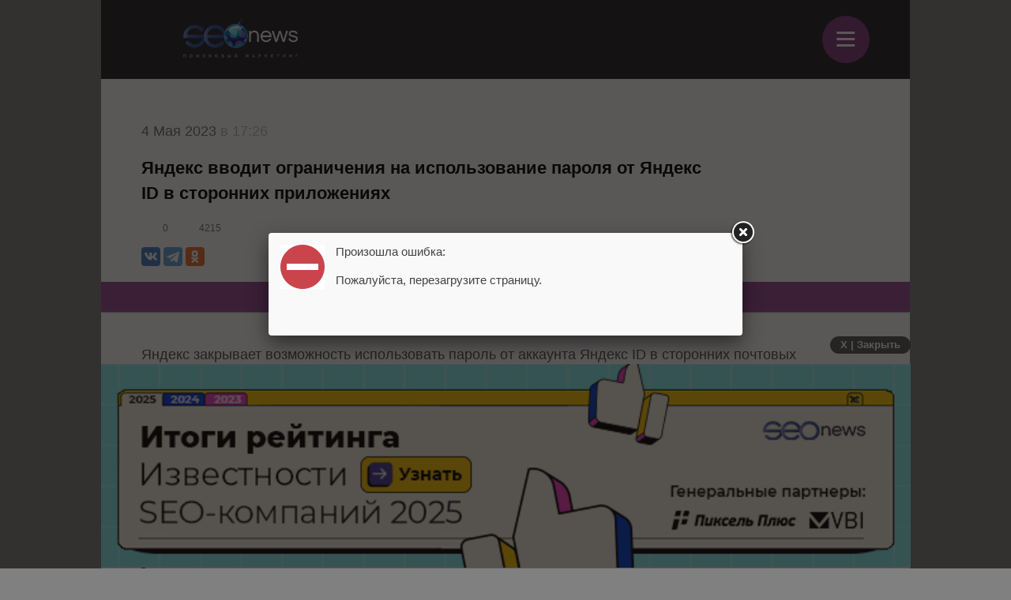

--- FILE ---
content_type: text/html; charset=UTF-8
request_url: https://m.seonews.ru/events/yandeks-vvodit-ogranicheniya-na-ispolzovanie-parolya-ot-yandeks-id-v-storonnikh-prilozheniyakh/
body_size: 10836
content:
<!DOCTYPE html>
<html lang="ru" class="m_seonews">
<head>
	<meta name="robots" content="noyaca, max-snippet:-1, max-image-preview:large, max-video-preview:-1"/>
	<link rel="canonical" href="https://m.seonews.ru/events/yandeks-vvodit-ogranicheniya-na-ispolzovanie-parolya-ot-yandeks-id-v-storonnikh-prilozheniyakh/"/>
    <link rel="alternate" media="only screen and (min-width: 640px)" href="https://www.seonews.ru/events/yandeks-vvodit-ogranicheniya-na-ispolzovanie-parolya-ot-yandeks-id-v-storonnikh-prilozheniyakh/">
	<meta name="theme-color" content="#39538f"/>
	<link rel="icon" sizes="192x192" href="/images/icons/icon-192.png"/>
	<link rel="icon" sizes="144x144" href="/images/icons/icon-144.png"/>
	<link rel="icon" sizes="96x96" href="/images/icons/icon-96.png"/>
	<link rel="manifest" href="/manifest.json"/>
	<title>Яндекс закрывает возможность использовать пароль от аккаунта Яндекс ID в сторонних почтовых приложениях, календарях и клиентах к Яндекс Диску | Новости рынка SEO</title>
	<script type="text/javascript" src="/js/jquery213.min.js"></script>
	<meta http-equiv="Content-Type" content="text/html; charset=UTF-8" />
<meta name="keywords" content="Яндекс, Яндекс ID, Яндекс Диск, Ограничения" />
<meta name="description" content="Новые правила начнут действовать 5 мая 2023 года." />
<link href="/bitrix/js/main/core/css/core.css?14913027512953" type="text/css"  rel="stylesheet" />
<link href="/local/templates/mobile/css/main.css?176537301837556" type="text/css"  rel="stylesheet" />
<link href="/css/narrow.css?148041485013330" type="text/css"  rel="stylesheet" />
<link href="/css/jquery.fancybox.css?14762719924895" type="text/css"  rel="stylesheet" />
<link href="/local/templates/mobile/components/bitrix/menu/top/style.css?1476443558651" type="text/css"  rel="stylesheet" />
<link href="/bitrix/panel/main/popup.css?157054766021605" type="text/css"  rel="stylesheet" />
<link href="/bitrix/js/socialservices/css/ss.css?13933307804347" type="text/css"  rel="stylesheet" />
<link href="/local/templates/mobile/components/bitrix/news.detail/mobile_events/style.css?152327778411276" type="text/css"  rel="stylesheet" />
<link href="/local/components/ingate/xcom.all/templates/mobile/style.css?149451360864256" type="text/css"  rel="stylesheet" />
<link href="/js/owlcarousel/assets/owl.carousel.min.css?14883289922936" type="text/css"  rel="stylesheet" />
<link href="/js/owlcarousel/assets/owl.theme.default.min.css?1488328992936" type="text/css"  rel="stylesheet" />
<script type="text/javascript">if(!window.BX)window.BX={message:function(mess){if(typeof mess=='object') for(var i in mess) BX.message[i]=mess[i]; return true;}};</script>
<script type="text/javascript">(window.BX||top.BX).message({'LANGUAGE_ID':'ru','FORMAT_DATE':'DD.MM.YYYY','FORMAT_DATETIME':'DD.MM.YYYY HH:MI:SS','COOKIE_PREFIX':'BITRIX_SM','USER_ID':'','SERVER_TIME':'1769223215','SERVER_TZ_OFFSET':'10800','USER_TZ_OFFSET':'0','USER_TZ_AUTO':'Y','bitrix_sessid':'be435b987121ecc4fb2e6e0942970d08','SITE_ID':'s2'});(window.BX||top.BX).message({'JS_CORE_LOADING':'Загрузка...','JS_CORE_NO_DATA':'- Нет данных -','JS_CORE_WINDOW_CLOSE':'Закрыть','JS_CORE_WINDOW_EXPAND':'Развернуть','JS_CORE_WINDOW_NARROW':'Свернуть в окно','JS_CORE_WINDOW_SAVE':'Сохранить','JS_CORE_WINDOW_CANCEL':'Отменить','JS_CORE_H':'ч','JS_CORE_M':'м','JS_CORE_S':'с','JSADM_AI_HIDE_EXTRA':'Скрыть лишние','JSADM_AI_ALL_NOTIF':'Показать все','JSADM_AUTH_REQ':'Требуется авторизация!','JS_CORE_WINDOW_AUTH':'Войти','JS_CORE_IMAGE_FULL':'Полный размер'});</script>

<script type="text/javascript" src="/bitrix/js/main/core/core.js?149130281979446"></script>
<script type="text/javascript" src="/bitrix/js/main/core/core_ajax.js?149130305626820"></script>
<script type="text/javascript" src="/bitrix/js/main/session.js?14908742583642"></script>
<script type="text/javascript" src="/bitrix/js/main/core/core_window.js?149130308180118"></script>
<script type="text/javascript" src="/bitrix/js/socialservices/ss.js?14232132941487"></script>

<script type="text/javascript">
bxSession.Expand(3600, 'be435b987121ecc4fb2e6e0942970d08', false, '974a9ddd761f707db590f36c16bcf925');
</script>
<script type="text/javascript">
bxSession.Expand(3600, 'be435b987121ecc4fb2e6e0942970d08', false, '974a9ddd761f707db590f36c16bcf925');
</script>
<link rel="amphtml" href="https://m.seonews.ru/events/yandeks-vvodit-ogranicheniya-na-ispolzovanie-parolya-ot-yandeks-id-v-storonnikh-prilozheniyakh/amp/" />
<meta property="og:url" content="https://m.seonews.ru/events/yandeks-vvodit-ogranicheniya-na-ispolzovanie-parolya-ot-yandeks-id-v-storonnikh-prilozheniyakh/"/>
<meta property="og:image" content="https://m.seonews.ru/upload/iblock/321/321821489016c899c6083f64b52814b5.jpg" />
<meta property="og:title" content="Яндекс вводит ограничения на использование пароля от Яндекс ID в сторонних приложениях" />
<meta property="og:description" content="Новые правила начнут действовать 5 мая 2023 года" />
<script type="text/javascript" src="/local/templates/mobile/components/bitrix/menu/top/script.js?1476443526689"></script>
<script type="text/javascript" src="/local/components/ingate/xcom.all/templates/mobile/script.js?1447774908634"></script>
	<link rel="shortcut icon" type="image/x-icon" href="/favicon.ico">
	<meta name="apple-mobile-web-app-capable" content="yes"/>
	<meta name="viewport" content="width=device-width, initial-scale=1.0"/>
	    <!-- Yandex.Metrika counter -->
    <script type="text/javascript">
        (function(m,e,t,r,i,k,a){
            m[i]=m[i]||function(){(m[i].a=m[i].a||[]).push(arguments)};
            m[i].l=1*new Date();
            for (var j = 0; j < document.scripts.length; j++) {if (document.scripts[j].src === r) { return; }}
            k=e.createElement(t),a=e.getElementsByTagName(t)[0],k.async=1,k.src=r,a.parentNode.insertBefore(k,a)
        })(window, document,'script','https://mc.webvisor.org/metrika/tag_ww.js', 'ym');

        ym(25391549, 'init', {webvisor:true, clickmap:true, accurateTrackBounce:true, trackLinks:true});
    </script>
    <noscript><div><img src="https://mc.yandex.ru/watch/25391549" style="position:absolute; left:-9999px;" alt="" /></div></noscript>
    <!-- /Yandex.Metrika counter -->
    <link rel="apple-touch-icon" href="/touch-icon-iphone.png">
	<link rel="apple-touch-icon" sizes="76x76" href="/touch-icon-ipad.png">
	<link rel="apple-touch-icon" sizes="120x120" href="/touch-icon-iphone-retina.png">
	<link rel="apple-touch-icon" sizes="152x152" href="/touch-icon-ipad-retina.png">
	<meta name="referrer" content="origin"/>
</head>

<body class="mobile">
<div id="panel"></div>
<header>
		<div class="header">
		<div class="menu-items slide-down" style="display: none;" itemscope itemtype="http://schema.org/SiteNavigationElement">
			<ul class="menu-items-list">
																				<li class="active"><a class="white" itemprop="url" href="/events/">Новости</a></li>
																											<li class=""><a class="white" itemprop="url" href="/analytics/">Статьи</a></li>
																											<li class=""><a class="white" itemprop="url" href="/interviews/">Интервью</a></li>
																											<li class=""><a class="white" itemprop="url" href="/blogs/">Блоги компаний</a></li>
																											<li class=""><a class="white" itemprop="url" href="/calendar/">Мероприятия</a></li>
																											<li class=""><a class="white" itemprop="url" href="/tools/">Каталог сервисов</a></li>
																											<li class=""><a class="white" itemprop="url" href="/companies/">Каталог компаний</a></li>
																											<li class=""><a class="white" itemprop="url" href="/ratings/">Рейтинги SEOnews</a></li>
																											<li class=""><a class="white" itemprop="url" href="https://www.seonews.ru/advertisment/">Реклама</a></li>
																											<li class=""><a class="white" itemprop="url" href="https://www.seonews.ru/security/">Обработка ПД</a></li>
														</ul>
		</div>
		<div class="main-menu">
			<div class="logo">
                                    <a href="https://m.seonews.ru/"><img src="/images/NY_logo/m-logo-ny-1.png" alt="SeoNews" height="52"/></a>
                    			</div>
			<div class="menu-trigger">
				<div class="trigger white">
					&equiv;
				</div>
			</div>
		</div>
	</div>
		<div style="display:none;">
		<div style="display:none">
<div id="bx_auth_float" class="bx-auth-float">

<div class="bx-auth">
	<form method="post" name="bx_auth_servicesform" target="_top" action="/events/yandeks-vvodit-ogranicheniya-na-ispolzovanie-parolya-ot-yandeks-id-v-storonnikh-prilozheniyakh/">
					<div class="bx-auth-title">Войти как пользователь</div>
			<div class="bx-auth-note">Вы можете войти на сайт, если вы зарегистрированы на одном из этих сервисов:</div>
							<div class="bx-auth-services">
									<div><a href="javascript:void(0)" onclick="BxShowAuthService('GoogleOAuth', 'form')" id="bx_auth_href_formGoogleOAuth"><i class="bx-ss-icon google"></i><b>Google</b></a></div>
									<div><a href="javascript:void(0)" onclick="BxShowAuthService('VKontakte', 'form')" id="bx_auth_href_formVKontakte"><i class="bx-ss-icon vkontakte"></i><b>ВКонтакте</b></a></div>
									<div><a href="javascript:void(0)" onclick="BxShowAuthService('Twitter', 'form')" id="bx_auth_href_formTwitter"><i class="bx-ss-icon twitter"></i><b>Twitter</b></a></div>
							</div>
							<div class="bx-auth-line"></div>
				<div class="bx-auth-service-form" id="bx_auth_servform" style="display:none">
												<div id="bx_auth_serv_formGoogleOAuth" style="display:none"><a href="javascript:void(0)" onclick="BX.util.popup('https://accounts.google.com/o/oauth2/auth?client_id=788639753106-204dar8l5b3oi1dcb4heoptf08rjvprd.apps.googleusercontent.com&amp;redirect_uri=https%3A%2F%2Fm.seonews.ru%2Fbitrix%2Ftools%2Foauth%2Fgoogle.php&amp;scope=https%3A%2F%2Fwww.googleapis.com%2Fauth%2Fuserinfo.email+https%3A%2F%2Fwww.googleapis.com%2Fauth%2Fuserinfo.profile&amp;response_type=code&amp;access_type=offline&amp;state=site_id%3Ds2%26backurl%3D%252Fevents%252Fyandeks-vvodit-ogranicheniya-na-ispolzovanie-parolya-ot-yandeks-id-v-storonnikh-prilozheniyakh%252F%253Fcheck_key%253D9ed3d67574c6bd3eb3fd5f857c373762%2526ELEMENT_CODE%253Dyandeks-vvodit-ogranicheniya-na-ispolzovanie-parolya-ot-yandeks-id-v-storonnikh-prilozheniyakh%26mode%3Dopener', 580, 400)" class="bx-ss-button google-button"></a><span class="bx-spacer"></span><span>Используйте вашу учетную запись Google для входа на сайт.</span></div>
																<div id="bx_auth_serv_formVKontakte" style="display:none"><a href="javascript:void(0)" onclick="BX.util.popup('https://oauth.vk.ru/authorize?client_id=4493640&amp;redirect_uri=https://m.seonews.ru/events/yandeks-vvodit-ogranicheniya-na-ispolzovanie-parolya-ot-yandeks-id-v-storonnikh-prilozheniyakh/?auth_service_id=VKontakte&amp;scope=friends,video,offline&amp;response_type=code&amp;v=5.82&amp;state=site_id%253Ds2%2526backurl%253D%25252Fevents%25252Fyandeks-vvodit-ogranicheniya-na-ispolzovanie-parolya-ot-yandeks-id-v-storonnikh-prilozheniyakh%25252F%25253Fcheck_key%25253D9ed3d67574c6bd3eb3fd5f857c373762%252526ELEMENT_CODE%25253Dyandeks-vvodit-ogranicheniya-na-ispolzovanie-parolya-ot-yandeks-id-v-storonnikh-prilozheniyakh', 580, 400)" class="bx-ss-button vkontakte-button"></a><span class="bx-spacer"></span><span>Используйте вашу учетную запись VKontakte для входа на сайт.</span></div>
																<div id="bx_auth_serv_formTwitter" style="display:none"><a href="javascript:void(0)" onclick="BX.util.popup('/events/yandeks-vvodit-ogranicheniya-na-ispolzovanie-parolya-ot-yandeks-id-v-storonnikh-prilozheniyakh/?auth_service_id=Twitter&amp;check_key=9ed3d67574c6bd3eb3fd5f857c373762&amp;ELEMENT_CODE=yandeks-vvodit-ogranicheniya-na-ispolzovanie-parolya-ot-yandeks-id-v-storonnikh-prilozheniyakh', 800, 450)" class="bx-ss-button twitter-button"></a><span class="bx-spacer"></span><span>Используйте вашу учетную запись на Twitter.com для входа на сайт.</span></div>
									</div>
				<input type="hidden" name="auth_service_id" value="" />
	</form>
</div>

</div>
</div>
	</div>
	<a href="javascript:void(0);" target="_blank" class="h-soclink h-soclink-email posting-fancybox fancybox.ajax fa fa-envelope-open-o" rel="noopener"></a>
</header>
<div class="body">
	<div class="post-text hidden" id="opros-wrapper">
		 
	</div>


<div itemprop="publisher" itemscope itemtype="http://schema.org/Organization">
    <div itemprop="address" itemscope itemtype="http://schema.org/PostalAddress" style="display:none;">
        <span itemprop="addressLocality">Россия</span>
        <span itemprop="telephone">+7 (909) 261-97-71</span>
    </div>
    <div itemprop="logo" itemscope itemtype="https://schema.org/ImageObject">
        <img itemprop="contentUrl" src="https://www.seonews.ru/images/logo.png" style="display:none;" />
        <meta itemprop="width" content="169">
        <meta itemprop="height" content="33">
    </div>
    <meta itemprop="name" content="SEOnews">
    <meta itemprop="url" content="https://m.seonews.ru/">
</div>

<div class="news-item-content">
    <div itemscope itemtype="http://schema.org/NewsArticle">
                <div class="date">
            4 Мая 2023<span> в 17:26</span>
        </div>
        <h1 itemprop="headline">Яндекс вводит ограничения на использование пароля от Яндекс ID в сторонних приложениях</h1>
        <meta itemscope itemprop="mainEntityOfPage" itemType="https://schema.org/WebPage"
            itemid="https://m.seonews.ru//events/yandeks-vvodit-ogranicheniya-na-ispolzovanie-parolya-ot-yandeks-id-v-storonnikh-prilozheniyakh/" />
        <meta itemprop="dateModified" content="2023-05-04T17:26:44+03:00" />
        <div itemprop="publisher" itemscope itemtype="http://schema.org/Organization">
            <div itemprop="address" itemscope itemtype="http://schema.org/PostalAddress" style="display:none;">
                <span itemprop="addressLocality">Россия</span>
                <span itemprop="telephone">+7 (909) 261-97-71</span>
            </div>
            <div itemprop="logo" itemscope itemtype="https://schema.org/ImageObject">
                <img itemprop="contentUrl" src="https://www.seonews.ru/images/logo.png" style="display:none;" />
                <meta itemprop="width" content="169">
                <meta itemprop="height" content="33">
                <meta itemprop="url" content="https://m.seonews.ru/">
            </div>
            <meta itemprop="name" content="SEOnews">
        </div>
        <div class="news-item-info">
            <div class="comments-views">
                <span class="cv-item">
                    <a href="#comments">
                        <span class="ico ico-comments"></span>
                        0                    </a>
                </span>
                <span class="cv-item">
                    <span class="ico ico-views"></span>
                    4215                </span>
            </div>
            <div class="social-buttons fc">
                <div class="ya-share2" data-services="vkontakte,telegram,odnoklassniki" data-counter=""
                    data-url="https://www.seonews.ru/events/yandeks-vvodit-ogranicheniya-na-ispolzovanie-parolya-ot-yandeks-id-v-storonnikh-prilozheniyakh/"></div>
                <div class="edit-button" style="display: none"></div>
            </div>
        </div>
        <a href="https://t.me/digital_bar" target="_blank" class="button button-pink">Подпишитесь на нас в Telegram</a>
                <div class="post-controls fc">
            <div>
                            </div>
        </div>
        
        		<div class="post-text" id="post-text" itemprop="articleBody">
        
            <div class="tab-content" style="display:block;" data-tab="RU">
                <p>Яндекс закрывает возможность использовать пароль от аккаунта Яндекс ID в сторонних почтовых приложениях, календарях и клиентах к Яндекс Диску, которые подключаются по протоколам POP3 / IMAP / SMTP / WebDAV / CalDAV. Данное решение принято с целью повышения безопасности аккаунтов пользователей.</p>
 

 
<p class="incut">Ограничения начнут действовать 5 мая 2023 года.</p>
 

 
<p>Пользователям, использующим Microsoft Outlook, Mozilla Thunderbird, The Bat, стандартные почтовые клиенты Mac OS, Android и Microsoft Windows, рекомендуется сделать отдельные пароли приложений.</p>
<blockquote style="margin: 0px 0px 0px 40px; border: none; padding: 0px;">
  <p>Использование пароля от Яндекса для авторизации на других сервисах закрывается постепенно. Этот процесс начался в начале апреля и продлится несколько месяцев, пока авторизация не будет закрыта у всех. На каждом этапе она отключается у нескольких десятков тысяч пользователей. Важно, что мы всегда предупреждаем их об этих изменениях за две-три недели и высылаем подробную инструкцию о дальнейших действиях, – рассказали в компании.</p>
</blockquote> 
<p>Напомним, что Яндекс <a href="https://m.seonews.ru/events/yandeks-zapuskaet-proizvodstvo-serverov-openyard/">запускает</a> производство серверов OpenYard.</p>
 
<p>Источник: <a href="https://tass.ru/ekonomika/17678275" rel="nofollow">ТАСС</a></p>            </div>
                        		</div>

                    </div>

        <div class="post-controls fc">
            <div style="margin-top: -30px;"></div>
<div style="display: none;" class="iblock-vote" id="vote_250222">
<script type="text/javascript">
if (!window.voteScript) window.voteScript =
{
	trace_vote: function(div, flag)
	{
		var my_div;
		var r = div.id.match(/^vote_(\d+)_(\d+)$/);
		for (var i = r[2]; i >= 0; i--)
		{
			my_div = document.getElementById('vote_'+r[1]+'_'+i);
			if (my_div)
			{
				if (flag)
				{
					if (!my_div.saved_class)
						my_div.saved_className = my_div.className;
					if(my_div.className != 'star-active star-over')
						my_div.className = 'star-active star-over';
				}
				else
				{
					if (my_div.saved_className && my_div.className != my_div.saved_className)
						my_div.className = my_div.saved_className;
				}
			}
		}
		i = r[2] + 1;
		while (my_div = document.getElementById('vote_'+r[1]+'_'+i))
		{
			if (my_div.saved_className && my_div.className != my_div.saved_className)
				my_div.className = my_div.saved_className;
			i++;
		}
	},
	do_vote: function(div, parent_id, arParams)
	{
		var r = div.id.match(/^vote_(\d+)_(\d+)$/);

		var vote_id = r[1];
		var vote_value = r[2];

		function __handler(data)
		{
			$('.iblock-vote').replaceWith(data);
			var obContainer = document.getElementById(parent_id);
			if (obContainer)
			{
				var obResult = document.createElement("DIV");
				obResult.innerHTML = data;
				obContainer.parentNode.replaceChild(obResult.firstChild, obContainer);
			}
		}
		var url = '/bitrix/components/askaron/askaron.ibvote.iblock.vote/component.php';

		arParams['vote'] = 'Y';
		arParams['vote_id'] = vote_id;
		arParams['rating'] = vote_value;

		$.post(
			url,
			arParams,
			function(data){
				$('.iblock-vote').replaceWith(data);
			}
		);
	}
}
</script>
<!--<table border="0" cellspacing="0" cellpadding="0">-->
<!--	<tr>-->
<!--	--><!--		--><!--			--><!--				--><!--					<td><div id="vote_--><!--_--><!--" class="star-voted" title="--><!--"></div></td>-->
<!--				--><!--					<td><div id="vote_--><!--_--><!--" class="star-empty" title="--><!--"></div></td>-->
<!--				--><!--			--><!--		--><!--			--><!--				<td><div id="vote_--><!--_--><!--" class="star" title="--><!--"></div></td>-->
<!--			--><!--		--><!--	--><!--		--><!--			--><!--				--><!--					<td><div id="vote_--><!--_--><!--" class="star-active star-voted" title="--><!--" onmouseover="voteScript.trace_vote(this, true);" onmouseout="voteScript.trace_vote(this, false)" onclick="--><!--"></div></td>-->
<!--				--><!--					<td><div id="vote_--><!--_--><!--" class="star-active star-empty" title="--><!--" onmouseover="voteScript.trace_vote(this, true);" onmouseout="voteScript.trace_vote(this, false)" onclick="--><!--"></div></td>-->
<!--				--><!--			--><!--		--><!--			--><!--				<td><div id="vote_--><!--_--><!--" class="star-active star-empty" title="--><!--" onmouseover="voteScript.trace_vote(this, true);" onmouseout="voteScript.trace_vote(this, false)" onclick="--><!--"></div></td>-->
<!--			--><!--		--><!--	--><!--	</tr>-->
<!--	<tr>-->
<!--		<td class="vote-result" id="vote-result---><!--" colspan="--><!--">-->
<!--			--><!--				<div id="wait_vote_--><!--">-->
<!--					--><!--				</div>-->
<!--			--><!--				<div id="wait_vote_--><!--">-->
<!--					--><!--				</div>-->
<!--			--><!--		</td>-->
<!--	</tr>-->
<!--</table>-->
    <style>
        @media screen and (max-width: 900px){
            .hider-mobile{
                display: none;
            }
            .rewrite-mobile-img{
                margin: 28px 0px 3px 0px !important;
            }
            .rewrite-mobile-td{
                padding-left: 13px !important;
            }
        }
    </style>
    <table>
        <tr>
            <td>
                <img class="rewrite-mobile-img" src="/upload/1_files/star.png" style="margin: 10px 0px 3px;" alt="">
                <img class="hider-mobile" src="/upload/1_files/star.png" style="margin: 10px 0px 3px;" alt="">
                <img class="hider-mobile" src="/upload/1_files/star.png" style="margin: 10px 0px 3px;" alt="">
            </td>
            <td class="rewrite-mobile-td" style="text-align: left;  padding-left: 30px; font-weight: bold; font-style: italic; line-height: 1.6;">
                Друзья, теперь вы можете поддержать SEOnews <a href="https://pay.cloudtips.ru/p/8828f772">https://pay.cloudtips.ru/p/8828f772</a> <br>
                Ваши донаты помогут нам развивать издание и дальше радовать вас полезным контентом.
            </td>
            <td>
                <img class="hider-mobile" src="/upload/1_files/star.png" style="margin: 10px 0px 3px 20px;" alt="">
                <img class="hider-mobile" src="/upload/1_files/star.png" style="margin: 10px 0px 3px;" alt="">
                <img class="hider-mobile" src="/upload/1_files/star.png" style="margin: 10px 0px 3px;" alt="">
            </td>
        </tr>
    </table>
</div>
        </div>
                <div class="post-tags">
            <img src="/local/templates/mobile/images/ico-tag.png" alt="tags" image>
            Теги:
            <a href="https://www.seonews.ru/tags/yandeks/" >Яндекс</a><a href="https://www.seonews.ru/tags/yandeks-id/" >Яндекс ID</a><a href="https://www.seonews.ru/tags/yandeks-disk/" >Яндекс Диск</a><a href="https://www.seonews.ru/tags/ogranicheniya/" >Ограничения</a>        </div>
        
        
        <div class="post-controls fc">
            <div class="social-buttons fc social-buttons-down">
                        <div class="ya-share2" data-services="vkontakte,telegram,odnoklassniki" data-counter=""
            data-url="https://www.seonews.ru/events/yandeks-vvodit-ogranicheniya-na-ispolzovanie-parolya-ot-yandeks-id-v-storonnikh-prilozheniyakh/"></div>
        <div class="edit-button" style="display: none"></div>
        <div style="clear:both;"></div>
    </div>
</div>
</div>
</div>

	<a name="comments" style="display: block; position: absolute; margin-top: -50px;"></a>
	<script>
	if( typeof(window.xcom) != 'object' ) {
		window.xcom = {};
	}
	window.xcom.m = "250222";
	window.xcom.mib = "12";
	window.xcom.u = "";
	window.xcom.a = true;
</script>

<!---------------------->

<div class="xcom-wrapper">

	<div class="xcom-title">0 комментариев</div>
	
		
	<!-- allaround-form -->
	<div class="xcom-allaround-form-wrapper"></div>
	
	<div class="xcom-nav-line-wrapper">
		<div class="xcom-nav-line-controls-wrapper">
			
			<div class="xcom-nav-line-controls-subscribe-wrapper">
				<div class="xcom-nav-line-controls-subscribe">Подписаться&nbsp;<span class="xcom-nav-line-ma"></span></div>
				<div class="xcom-nav-line-controls-subscribe-list">
					Подписаться на дискуссию:<br>
					<div class="xcom-comcounter-subscribe-wrapper">
						<div class="xcom-comcounter-subscribe-b">
							<div class="xcom-comcounter-subscribe-label">E-mail:</div>
							<input type="text" name="email" >
							<div class="xcom-comcounter-subscribe-btn">ОК</div>
						</div>
						<div class="xcom-comcounter-subscribe-success">Вы подписаны на комментарии</div>
						<div class="xcom-comcounter-subscribe-error">Ошибка. Пожалуйста, попробуйте ещё раз.</div>
					</div>
				</div>
			</div>
			<div class="xcom-nav-line-controls-delim-1"></div>
					</div>
	</div>
	<div class="xcom-main-block">
		<a name="xcom-main"></a>
		<div class="xcom-main-tab-wrapper xcom-act" id="xcom-tab-tree-view">
			<div class="xcom-tree-view-wrapper">
				<!-- ДЕРЕВО КОММЕНТАРИЕВ -->
				<ul class="xcom-tree-view-list level-0" 
	data-xcom-tree-level="0"
	
	>

	
</ul>
			</div>
		</div>
		<br clear="all">
	</div>
</div>

<!---------------------->

<div class="xcom-hidden-iframes-list"></div>
<div class="xcom-modest-progress-indicator"></div>
<div class="xcom-review-notable-plate">
	<div class="xcom-review-notable-plate-inner xcom-active">Отправьте отзыв!</div>
</div>	<!-- Yandex.RTB R-A-9841-1 -->
	<style type="text/css">
		.ya_partner_R-A-9841-1 .yap-rtb__iframe, .ya_partner_R-A-9841-1 .yap-rtb__wrapper {
			margin: 0 auto !important;
		}
	</style>
	<div id="yandex_rtb_R-A-9841-1" style="padding-bottom: 42px;"></div>
	<script type="text/javascript">
        (function (w, d, n, s, t) {
            w[n] = w[n] || [];
            w[n].push(function () {
                Ya.Context.AdvManager.render({
                    blockId: "R-A-9841-1",
                    renderTo: "yandex_rtb_R-A-9841-1",
                    horizontalAlign: false,
                    async: true
                });
            });
            t = d.getElementsByTagName("script")[0];
            s = d.createElement("script");
            s.type = "text/javascript";
            s.src = "//an.yandex.ru/system/context.js";
            s.async = true;
            t.parentNode.insertBefore(s, t);
        })(this, this.document, "yandexContextAsyncCallbacks");
	</script>
	<script type="text/javascript">
        $(document).ready(function () {

            function setCookie(name, value, options) {
                options = options || {};

                var expires = options.expires;

                if (typeof expires == "number" && expires) {
                    var d = new Date();
                    d.setTime(d.getTime() + expires * 1000);
                    expires = options.expires = d;
                }

                if (expires && expires.toUTCString) {
                    options.expires = expires.toUTCString();
                }

                value = encodeURIComponent(value);

                var updatedCookie = name + "=" + value;

                for (var propName in options) {
                    updatedCookie += "; " + propName;
                    var propValue = options[propName];
                    if (propValue !== true) {
                        updatedCookie += "=" + propValue;
                    }
                }

                return document.cookie = updatedCookie;
            }

            /*showFxBanner();
			$(window).resize(function(event) {
				console.log('RESIZE');
				showFxBanner();
			});*/

            console.log($(this));
            $(this).on('click', '#close-banner, .content-block', function () {
                $.ajax({
                    url: '/ajax/ad_popup.php',
                    type: 'POST',
                    //dataType: 'default: Intelligent Guess (Other values: xml, json, script, or html)',
                    data: {stopShowBanner: 'Y'},
                    success: function (data) {
                        $('.detail-banner-wrapper').remove();
                    }
                });
            });

        });
	</script>
	<style type="text/css">
		/*.detail-banner-wrapper {
			width: 100% !important;
			left: 0 !important;
			position: fixed !important;
			z-index: 9000;
		}

		.content-block {
			margin: 0 auto;
			width: 640px;
		}
		.detail-banner-wrapper .main-content-banner img {
			width: 100%;
		}
		.detail-banner-head {

		}*/
		#close-banner {
			/*float: right;
			margin-right: 2%;*/
			font-size: 13px;
			font-weight: 600;
			background: #585858;
			padding: 3px 13px;
			border-radius: 38px;
			color: #fff;
			cursor: pointer;
			box-sizing: content-box;
			width: auto;
			margin-bottom: 4px;
            /*float: right;*/
            /*margin-right: 10px;*/
            position: absolute;
            top: -35px;
            right: 0;
		}

		.detail-banner-wrapper {
			position: fixed;
			bottom: -3px;
            width: 100%;
            max-width: 1025px;
		}
	</style>
	<div class="detail-banner-wrapper">
		<div class="detail-banner-head">
			<div id="close-banner">X | Закрыть</div>
		</div>
		<div class="content-block">
			<div class="main-content-banner fc"><a href="/bitrix/rk2.php?id=891&amp;event1=banner&amp;event2=click&amp;event3=1+%2F+%5B891%5D+%5Bmobile_index%5D+%D0%98%D1%82%D0%BE%D0%B3%D0%B8+%D1%80%D0%B5%D0%B9%D1%82%D0%B8%D0%BD%D0%B3%D0%B0+%D0%98%D0%B7%D0%B2%D0%B5%D1%81%D1%82%D0%BD%D0%BE%D1%81%D1%82%D0%B8+2025+%28mob%29&amp;goto=https%3A%2F%2Fm.seonews.ru%2Fratings%2Frating-izvestnost-brenda-seo-kompaniy-2025%2F%3Futm_source%3DSNbanmob%26utm_campaign%3DSEOrating_izvestnost_2025" target="_blank" ><img alt=""  title="" src="/upload/rk2/e28/e2862d11ee18cabf81676d8f8e5ca84f.png" width="640" height="161" border="0" /></a></div>
		</div>
	</div>





</div>
<div style="clear:both;"></div>
<footer>
	<div class="footer-inner">
		<div class="soclinks">
			<a href="https://vk.com/seonews_ru" target="_blank" class="h-soclink h-soclink-vk">
                <img loading="lazy" src="/local/templates/mobile/images/vk.svg" alt="SeoNews" width="60" height="60">
            </a>
						<!-- <a href="https://twitter.com/SEOnewsru" target="_blank" class="h-soclink h-soclink-tw"><img src="/images/tw.png" alt="SeoNews"></a> -->
			<a href="https://t.me/digital_bar" target="_blank" class="h-soclink h-soclink-tw">
                <svg fill="none" height="60" width="60" xmlns="http://www.w3.org/2000/svg" viewBox="0 0 500 500"><path d="M250 500c138.071 0 250-111.929 250-250S388.071 0 250 0 0 111.929 0 250s111.929 250 250 250z" fill="#34aadf"/><path d="M104.047 247.832s125-51.3 168.352-69.364c16.619-7.225 72.977-30.347 72.977-30.347s26.012-10.115 23.844 14.451c-.723 10.116-6.503 45.52-12.283 83.815-8.671 54.191-18.064 113.439-18.064 113.439s-1.445 16.619-13.728 19.509-32.515-10.115-36.127-13.006c-2.891-2.167-54.191-34.682-72.977-50.578-5.058-4.335-10.838-13.005.722-23.121 26.012-23.844 57.081-53.468 75.867-72.254 8.671-8.671 17.341-28.902-18.786-4.336-51.3 35.405-101.878 68.642-101.878 68.642s-11.561 7.225-33.237.722c-21.677-6.502-46.966-15.173-46.966-15.173s-17.34-10.838 12.284-22.399z" fill="#fff"/></svg>
            </a>
		</div>
        		<div class="main-link"><a class="white" href="https://www.seonews.ru/events/yandeks-vvodit-ogranicheniya-na-ispolzovanie-parolya-ot-yandeks-id-v-storonnikh-prilozheniyakh/">Перейти на полную версию</a></div>
		<div class="copyright">&copy; SEOnews.ru Все права защищены. 2026</div>
	</div>
</footer>





<div class="xcom-hidden-iframes-list"></div>
<div class="xcom-modest-progress-indicator"></div>
<div class="xcom-review-notable-plate">
	<div class="xcom-review-notable-plate-inner xcom-active"></div>
</div>
<script type="text/javascript" src="/js/jquery.fancybox.js"></script>
<script type="text/javascript" src="/js/jquery.jcarousel.min.js"></script>
<script type="text/javascript" src="/js/jquery.maskedinput.min.js"></script>
<script type="text/javascript" src="/js/jquery.all.js"></script>
<script type="text/javascript" src="/js/jquery.icheck.min.js"></script>
<script type="text/javascript" src="/js/xcom-ui.js"></script>
<script type="text/javascript" src="/js/owlcarousel/owl.carousel.min.js"></script>
<script type="text/javascript" src="/js/magic-tables.min.js"></script>
<script type="text/javascript" src="/local/templates/mobile/js/script.js?v=10"></script>
<script src="https://www.google.com/recaptcha/api.js?render=6LefpqggAAAAAFhlRSremqZObPaX9g_Nc59X4V80"></script>
<script type="text/javascript" src="/js/carousel.js"></script>
<script>
    window.onReadyState = (e, t) => {
        const a = ["loading", "interactive", "complete"],
            o = a.slice(a.indexOf(e)),
            n = () => o.includes(document.readyState);
        n() ? t() : document.addEventListener("readystatechange", (() => n() && t()))
    }
    window.onReadyState("complete", function () {
        s = document.createElement('script');
        s.src = "//www.google.com/recaptcha/api.js?onload=myCallBack&render=explicit";
        s.async = true;
        document.body.appendChild(s);

        s = document.createElement('script');
        s.src = "//cdn.jsdelivr.net/npm/yandex-share2/share.js";
        s.async = true;
        s["charset"] = 'UTF-8';
        document.body.appendChild(s);

        (function (d, s, id) {
            var js, fjs = d.getElementsByTagName(s)[0];
            if (d.getElementById(id)) return;
            js = d.createElement(s);
            js.id = id;
            js.src = "//connect.facebook.net/ru_RU/all.js#xfbml=1";
            fjs.parentNode.insertBefore(js, fjs);
        }(document, 'script', 'facebook-jssdk'));
        (function (d, w, c) {
            (w[c] = w[c] || []).push(function () {
                try {
                    w.yaCounter25391549 = new Ya.Metrika2({
                        id: 25391549,
                        clickmap: true,
                        trackLinks: true,
                        accurateTrackBounce: true,
                        webvisor: true,
                        ut: "noindex"
                    });
                } catch (e) {
                }
            });

            var n = d.getElementsByTagName("script")[0],
                s = d.createElement("script"),
                f = function () {
                    n.parentNode.insertBefore(s, n);
                };
            s.type = "text/javascript";
            s.async = true;
            s.src = "https://cdn.jsdelivr.net/npm/yandex-metrica-watch/tag.js";

            if (w.opera == "[object Opera]") {
                d.addEventListener("DOMContentLoaded", f, false);
            } else {
                f();
            }
        })(document, window, "yandex_metrika_callbacks2");

        // (function (i, s, o, g, r, a, m) {
        //     i['GoogleAnalyticsObject'] = r;
        //     i[r] = i[r] || function () {
        //         (i[r].q = i[r].q || []).push(arguments)
        //     }, i[r].l = 1 * new Date();
        //     a = s.createElement(o),
        //         m = s.getElementsByTagName(o)[0];
        //     a.async = 1;
        //     a.src = g;
        //     m.parentNode.insertBefore(a, m)
        // })(window, document, 'script', '//www.google-analytics.com/analytics.js', 'ga');
        //
        // ga('create', 'UA-49851957-1', 'seonews.ru');
        // ga('send', 'pageview');

    })
</script>
</body>
</html>

--- FILE ---
content_type: text/html; charset=utf-8
request_url: https://www.google.com/recaptcha/api2/anchor?ar=1&k=6LefpqggAAAAAFhlRSremqZObPaX9g_Nc59X4V80&co=aHR0cHM6Ly9tLnNlb25ld3MucnU6NDQz&hl=en&v=PoyoqOPhxBO7pBk68S4YbpHZ&size=invisible&anchor-ms=20000&execute-ms=30000&cb=bm4wg3qmhorp
body_size: 48745
content:
<!DOCTYPE HTML><html dir="ltr" lang="en"><head><meta http-equiv="Content-Type" content="text/html; charset=UTF-8">
<meta http-equiv="X-UA-Compatible" content="IE=edge">
<title>reCAPTCHA</title>
<style type="text/css">
/* cyrillic-ext */
@font-face {
  font-family: 'Roboto';
  font-style: normal;
  font-weight: 400;
  font-stretch: 100%;
  src: url(//fonts.gstatic.com/s/roboto/v48/KFO7CnqEu92Fr1ME7kSn66aGLdTylUAMa3GUBHMdazTgWw.woff2) format('woff2');
  unicode-range: U+0460-052F, U+1C80-1C8A, U+20B4, U+2DE0-2DFF, U+A640-A69F, U+FE2E-FE2F;
}
/* cyrillic */
@font-face {
  font-family: 'Roboto';
  font-style: normal;
  font-weight: 400;
  font-stretch: 100%;
  src: url(//fonts.gstatic.com/s/roboto/v48/KFO7CnqEu92Fr1ME7kSn66aGLdTylUAMa3iUBHMdazTgWw.woff2) format('woff2');
  unicode-range: U+0301, U+0400-045F, U+0490-0491, U+04B0-04B1, U+2116;
}
/* greek-ext */
@font-face {
  font-family: 'Roboto';
  font-style: normal;
  font-weight: 400;
  font-stretch: 100%;
  src: url(//fonts.gstatic.com/s/roboto/v48/KFO7CnqEu92Fr1ME7kSn66aGLdTylUAMa3CUBHMdazTgWw.woff2) format('woff2');
  unicode-range: U+1F00-1FFF;
}
/* greek */
@font-face {
  font-family: 'Roboto';
  font-style: normal;
  font-weight: 400;
  font-stretch: 100%;
  src: url(//fonts.gstatic.com/s/roboto/v48/KFO7CnqEu92Fr1ME7kSn66aGLdTylUAMa3-UBHMdazTgWw.woff2) format('woff2');
  unicode-range: U+0370-0377, U+037A-037F, U+0384-038A, U+038C, U+038E-03A1, U+03A3-03FF;
}
/* math */
@font-face {
  font-family: 'Roboto';
  font-style: normal;
  font-weight: 400;
  font-stretch: 100%;
  src: url(//fonts.gstatic.com/s/roboto/v48/KFO7CnqEu92Fr1ME7kSn66aGLdTylUAMawCUBHMdazTgWw.woff2) format('woff2');
  unicode-range: U+0302-0303, U+0305, U+0307-0308, U+0310, U+0312, U+0315, U+031A, U+0326-0327, U+032C, U+032F-0330, U+0332-0333, U+0338, U+033A, U+0346, U+034D, U+0391-03A1, U+03A3-03A9, U+03B1-03C9, U+03D1, U+03D5-03D6, U+03F0-03F1, U+03F4-03F5, U+2016-2017, U+2034-2038, U+203C, U+2040, U+2043, U+2047, U+2050, U+2057, U+205F, U+2070-2071, U+2074-208E, U+2090-209C, U+20D0-20DC, U+20E1, U+20E5-20EF, U+2100-2112, U+2114-2115, U+2117-2121, U+2123-214F, U+2190, U+2192, U+2194-21AE, U+21B0-21E5, U+21F1-21F2, U+21F4-2211, U+2213-2214, U+2216-22FF, U+2308-230B, U+2310, U+2319, U+231C-2321, U+2336-237A, U+237C, U+2395, U+239B-23B7, U+23D0, U+23DC-23E1, U+2474-2475, U+25AF, U+25B3, U+25B7, U+25BD, U+25C1, U+25CA, U+25CC, U+25FB, U+266D-266F, U+27C0-27FF, U+2900-2AFF, U+2B0E-2B11, U+2B30-2B4C, U+2BFE, U+3030, U+FF5B, U+FF5D, U+1D400-1D7FF, U+1EE00-1EEFF;
}
/* symbols */
@font-face {
  font-family: 'Roboto';
  font-style: normal;
  font-weight: 400;
  font-stretch: 100%;
  src: url(//fonts.gstatic.com/s/roboto/v48/KFO7CnqEu92Fr1ME7kSn66aGLdTylUAMaxKUBHMdazTgWw.woff2) format('woff2');
  unicode-range: U+0001-000C, U+000E-001F, U+007F-009F, U+20DD-20E0, U+20E2-20E4, U+2150-218F, U+2190, U+2192, U+2194-2199, U+21AF, U+21E6-21F0, U+21F3, U+2218-2219, U+2299, U+22C4-22C6, U+2300-243F, U+2440-244A, U+2460-24FF, U+25A0-27BF, U+2800-28FF, U+2921-2922, U+2981, U+29BF, U+29EB, U+2B00-2BFF, U+4DC0-4DFF, U+FFF9-FFFB, U+10140-1018E, U+10190-1019C, U+101A0, U+101D0-101FD, U+102E0-102FB, U+10E60-10E7E, U+1D2C0-1D2D3, U+1D2E0-1D37F, U+1F000-1F0FF, U+1F100-1F1AD, U+1F1E6-1F1FF, U+1F30D-1F30F, U+1F315, U+1F31C, U+1F31E, U+1F320-1F32C, U+1F336, U+1F378, U+1F37D, U+1F382, U+1F393-1F39F, U+1F3A7-1F3A8, U+1F3AC-1F3AF, U+1F3C2, U+1F3C4-1F3C6, U+1F3CA-1F3CE, U+1F3D4-1F3E0, U+1F3ED, U+1F3F1-1F3F3, U+1F3F5-1F3F7, U+1F408, U+1F415, U+1F41F, U+1F426, U+1F43F, U+1F441-1F442, U+1F444, U+1F446-1F449, U+1F44C-1F44E, U+1F453, U+1F46A, U+1F47D, U+1F4A3, U+1F4B0, U+1F4B3, U+1F4B9, U+1F4BB, U+1F4BF, U+1F4C8-1F4CB, U+1F4D6, U+1F4DA, U+1F4DF, U+1F4E3-1F4E6, U+1F4EA-1F4ED, U+1F4F7, U+1F4F9-1F4FB, U+1F4FD-1F4FE, U+1F503, U+1F507-1F50B, U+1F50D, U+1F512-1F513, U+1F53E-1F54A, U+1F54F-1F5FA, U+1F610, U+1F650-1F67F, U+1F687, U+1F68D, U+1F691, U+1F694, U+1F698, U+1F6AD, U+1F6B2, U+1F6B9-1F6BA, U+1F6BC, U+1F6C6-1F6CF, U+1F6D3-1F6D7, U+1F6E0-1F6EA, U+1F6F0-1F6F3, U+1F6F7-1F6FC, U+1F700-1F7FF, U+1F800-1F80B, U+1F810-1F847, U+1F850-1F859, U+1F860-1F887, U+1F890-1F8AD, U+1F8B0-1F8BB, U+1F8C0-1F8C1, U+1F900-1F90B, U+1F93B, U+1F946, U+1F984, U+1F996, U+1F9E9, U+1FA00-1FA6F, U+1FA70-1FA7C, U+1FA80-1FA89, U+1FA8F-1FAC6, U+1FACE-1FADC, U+1FADF-1FAE9, U+1FAF0-1FAF8, U+1FB00-1FBFF;
}
/* vietnamese */
@font-face {
  font-family: 'Roboto';
  font-style: normal;
  font-weight: 400;
  font-stretch: 100%;
  src: url(//fonts.gstatic.com/s/roboto/v48/KFO7CnqEu92Fr1ME7kSn66aGLdTylUAMa3OUBHMdazTgWw.woff2) format('woff2');
  unicode-range: U+0102-0103, U+0110-0111, U+0128-0129, U+0168-0169, U+01A0-01A1, U+01AF-01B0, U+0300-0301, U+0303-0304, U+0308-0309, U+0323, U+0329, U+1EA0-1EF9, U+20AB;
}
/* latin-ext */
@font-face {
  font-family: 'Roboto';
  font-style: normal;
  font-weight: 400;
  font-stretch: 100%;
  src: url(//fonts.gstatic.com/s/roboto/v48/KFO7CnqEu92Fr1ME7kSn66aGLdTylUAMa3KUBHMdazTgWw.woff2) format('woff2');
  unicode-range: U+0100-02BA, U+02BD-02C5, U+02C7-02CC, U+02CE-02D7, U+02DD-02FF, U+0304, U+0308, U+0329, U+1D00-1DBF, U+1E00-1E9F, U+1EF2-1EFF, U+2020, U+20A0-20AB, U+20AD-20C0, U+2113, U+2C60-2C7F, U+A720-A7FF;
}
/* latin */
@font-face {
  font-family: 'Roboto';
  font-style: normal;
  font-weight: 400;
  font-stretch: 100%;
  src: url(//fonts.gstatic.com/s/roboto/v48/KFO7CnqEu92Fr1ME7kSn66aGLdTylUAMa3yUBHMdazQ.woff2) format('woff2');
  unicode-range: U+0000-00FF, U+0131, U+0152-0153, U+02BB-02BC, U+02C6, U+02DA, U+02DC, U+0304, U+0308, U+0329, U+2000-206F, U+20AC, U+2122, U+2191, U+2193, U+2212, U+2215, U+FEFF, U+FFFD;
}
/* cyrillic-ext */
@font-face {
  font-family: 'Roboto';
  font-style: normal;
  font-weight: 500;
  font-stretch: 100%;
  src: url(//fonts.gstatic.com/s/roboto/v48/KFO7CnqEu92Fr1ME7kSn66aGLdTylUAMa3GUBHMdazTgWw.woff2) format('woff2');
  unicode-range: U+0460-052F, U+1C80-1C8A, U+20B4, U+2DE0-2DFF, U+A640-A69F, U+FE2E-FE2F;
}
/* cyrillic */
@font-face {
  font-family: 'Roboto';
  font-style: normal;
  font-weight: 500;
  font-stretch: 100%;
  src: url(//fonts.gstatic.com/s/roboto/v48/KFO7CnqEu92Fr1ME7kSn66aGLdTylUAMa3iUBHMdazTgWw.woff2) format('woff2');
  unicode-range: U+0301, U+0400-045F, U+0490-0491, U+04B0-04B1, U+2116;
}
/* greek-ext */
@font-face {
  font-family: 'Roboto';
  font-style: normal;
  font-weight: 500;
  font-stretch: 100%;
  src: url(//fonts.gstatic.com/s/roboto/v48/KFO7CnqEu92Fr1ME7kSn66aGLdTylUAMa3CUBHMdazTgWw.woff2) format('woff2');
  unicode-range: U+1F00-1FFF;
}
/* greek */
@font-face {
  font-family: 'Roboto';
  font-style: normal;
  font-weight: 500;
  font-stretch: 100%;
  src: url(//fonts.gstatic.com/s/roboto/v48/KFO7CnqEu92Fr1ME7kSn66aGLdTylUAMa3-UBHMdazTgWw.woff2) format('woff2');
  unicode-range: U+0370-0377, U+037A-037F, U+0384-038A, U+038C, U+038E-03A1, U+03A3-03FF;
}
/* math */
@font-face {
  font-family: 'Roboto';
  font-style: normal;
  font-weight: 500;
  font-stretch: 100%;
  src: url(//fonts.gstatic.com/s/roboto/v48/KFO7CnqEu92Fr1ME7kSn66aGLdTylUAMawCUBHMdazTgWw.woff2) format('woff2');
  unicode-range: U+0302-0303, U+0305, U+0307-0308, U+0310, U+0312, U+0315, U+031A, U+0326-0327, U+032C, U+032F-0330, U+0332-0333, U+0338, U+033A, U+0346, U+034D, U+0391-03A1, U+03A3-03A9, U+03B1-03C9, U+03D1, U+03D5-03D6, U+03F0-03F1, U+03F4-03F5, U+2016-2017, U+2034-2038, U+203C, U+2040, U+2043, U+2047, U+2050, U+2057, U+205F, U+2070-2071, U+2074-208E, U+2090-209C, U+20D0-20DC, U+20E1, U+20E5-20EF, U+2100-2112, U+2114-2115, U+2117-2121, U+2123-214F, U+2190, U+2192, U+2194-21AE, U+21B0-21E5, U+21F1-21F2, U+21F4-2211, U+2213-2214, U+2216-22FF, U+2308-230B, U+2310, U+2319, U+231C-2321, U+2336-237A, U+237C, U+2395, U+239B-23B7, U+23D0, U+23DC-23E1, U+2474-2475, U+25AF, U+25B3, U+25B7, U+25BD, U+25C1, U+25CA, U+25CC, U+25FB, U+266D-266F, U+27C0-27FF, U+2900-2AFF, U+2B0E-2B11, U+2B30-2B4C, U+2BFE, U+3030, U+FF5B, U+FF5D, U+1D400-1D7FF, U+1EE00-1EEFF;
}
/* symbols */
@font-face {
  font-family: 'Roboto';
  font-style: normal;
  font-weight: 500;
  font-stretch: 100%;
  src: url(//fonts.gstatic.com/s/roboto/v48/KFO7CnqEu92Fr1ME7kSn66aGLdTylUAMaxKUBHMdazTgWw.woff2) format('woff2');
  unicode-range: U+0001-000C, U+000E-001F, U+007F-009F, U+20DD-20E0, U+20E2-20E4, U+2150-218F, U+2190, U+2192, U+2194-2199, U+21AF, U+21E6-21F0, U+21F3, U+2218-2219, U+2299, U+22C4-22C6, U+2300-243F, U+2440-244A, U+2460-24FF, U+25A0-27BF, U+2800-28FF, U+2921-2922, U+2981, U+29BF, U+29EB, U+2B00-2BFF, U+4DC0-4DFF, U+FFF9-FFFB, U+10140-1018E, U+10190-1019C, U+101A0, U+101D0-101FD, U+102E0-102FB, U+10E60-10E7E, U+1D2C0-1D2D3, U+1D2E0-1D37F, U+1F000-1F0FF, U+1F100-1F1AD, U+1F1E6-1F1FF, U+1F30D-1F30F, U+1F315, U+1F31C, U+1F31E, U+1F320-1F32C, U+1F336, U+1F378, U+1F37D, U+1F382, U+1F393-1F39F, U+1F3A7-1F3A8, U+1F3AC-1F3AF, U+1F3C2, U+1F3C4-1F3C6, U+1F3CA-1F3CE, U+1F3D4-1F3E0, U+1F3ED, U+1F3F1-1F3F3, U+1F3F5-1F3F7, U+1F408, U+1F415, U+1F41F, U+1F426, U+1F43F, U+1F441-1F442, U+1F444, U+1F446-1F449, U+1F44C-1F44E, U+1F453, U+1F46A, U+1F47D, U+1F4A3, U+1F4B0, U+1F4B3, U+1F4B9, U+1F4BB, U+1F4BF, U+1F4C8-1F4CB, U+1F4D6, U+1F4DA, U+1F4DF, U+1F4E3-1F4E6, U+1F4EA-1F4ED, U+1F4F7, U+1F4F9-1F4FB, U+1F4FD-1F4FE, U+1F503, U+1F507-1F50B, U+1F50D, U+1F512-1F513, U+1F53E-1F54A, U+1F54F-1F5FA, U+1F610, U+1F650-1F67F, U+1F687, U+1F68D, U+1F691, U+1F694, U+1F698, U+1F6AD, U+1F6B2, U+1F6B9-1F6BA, U+1F6BC, U+1F6C6-1F6CF, U+1F6D3-1F6D7, U+1F6E0-1F6EA, U+1F6F0-1F6F3, U+1F6F7-1F6FC, U+1F700-1F7FF, U+1F800-1F80B, U+1F810-1F847, U+1F850-1F859, U+1F860-1F887, U+1F890-1F8AD, U+1F8B0-1F8BB, U+1F8C0-1F8C1, U+1F900-1F90B, U+1F93B, U+1F946, U+1F984, U+1F996, U+1F9E9, U+1FA00-1FA6F, U+1FA70-1FA7C, U+1FA80-1FA89, U+1FA8F-1FAC6, U+1FACE-1FADC, U+1FADF-1FAE9, U+1FAF0-1FAF8, U+1FB00-1FBFF;
}
/* vietnamese */
@font-face {
  font-family: 'Roboto';
  font-style: normal;
  font-weight: 500;
  font-stretch: 100%;
  src: url(//fonts.gstatic.com/s/roboto/v48/KFO7CnqEu92Fr1ME7kSn66aGLdTylUAMa3OUBHMdazTgWw.woff2) format('woff2');
  unicode-range: U+0102-0103, U+0110-0111, U+0128-0129, U+0168-0169, U+01A0-01A1, U+01AF-01B0, U+0300-0301, U+0303-0304, U+0308-0309, U+0323, U+0329, U+1EA0-1EF9, U+20AB;
}
/* latin-ext */
@font-face {
  font-family: 'Roboto';
  font-style: normal;
  font-weight: 500;
  font-stretch: 100%;
  src: url(//fonts.gstatic.com/s/roboto/v48/KFO7CnqEu92Fr1ME7kSn66aGLdTylUAMa3KUBHMdazTgWw.woff2) format('woff2');
  unicode-range: U+0100-02BA, U+02BD-02C5, U+02C7-02CC, U+02CE-02D7, U+02DD-02FF, U+0304, U+0308, U+0329, U+1D00-1DBF, U+1E00-1E9F, U+1EF2-1EFF, U+2020, U+20A0-20AB, U+20AD-20C0, U+2113, U+2C60-2C7F, U+A720-A7FF;
}
/* latin */
@font-face {
  font-family: 'Roboto';
  font-style: normal;
  font-weight: 500;
  font-stretch: 100%;
  src: url(//fonts.gstatic.com/s/roboto/v48/KFO7CnqEu92Fr1ME7kSn66aGLdTylUAMa3yUBHMdazQ.woff2) format('woff2');
  unicode-range: U+0000-00FF, U+0131, U+0152-0153, U+02BB-02BC, U+02C6, U+02DA, U+02DC, U+0304, U+0308, U+0329, U+2000-206F, U+20AC, U+2122, U+2191, U+2193, U+2212, U+2215, U+FEFF, U+FFFD;
}
/* cyrillic-ext */
@font-face {
  font-family: 'Roboto';
  font-style: normal;
  font-weight: 900;
  font-stretch: 100%;
  src: url(//fonts.gstatic.com/s/roboto/v48/KFO7CnqEu92Fr1ME7kSn66aGLdTylUAMa3GUBHMdazTgWw.woff2) format('woff2');
  unicode-range: U+0460-052F, U+1C80-1C8A, U+20B4, U+2DE0-2DFF, U+A640-A69F, U+FE2E-FE2F;
}
/* cyrillic */
@font-face {
  font-family: 'Roboto';
  font-style: normal;
  font-weight: 900;
  font-stretch: 100%;
  src: url(//fonts.gstatic.com/s/roboto/v48/KFO7CnqEu92Fr1ME7kSn66aGLdTylUAMa3iUBHMdazTgWw.woff2) format('woff2');
  unicode-range: U+0301, U+0400-045F, U+0490-0491, U+04B0-04B1, U+2116;
}
/* greek-ext */
@font-face {
  font-family: 'Roboto';
  font-style: normal;
  font-weight: 900;
  font-stretch: 100%;
  src: url(//fonts.gstatic.com/s/roboto/v48/KFO7CnqEu92Fr1ME7kSn66aGLdTylUAMa3CUBHMdazTgWw.woff2) format('woff2');
  unicode-range: U+1F00-1FFF;
}
/* greek */
@font-face {
  font-family: 'Roboto';
  font-style: normal;
  font-weight: 900;
  font-stretch: 100%;
  src: url(//fonts.gstatic.com/s/roboto/v48/KFO7CnqEu92Fr1ME7kSn66aGLdTylUAMa3-UBHMdazTgWw.woff2) format('woff2');
  unicode-range: U+0370-0377, U+037A-037F, U+0384-038A, U+038C, U+038E-03A1, U+03A3-03FF;
}
/* math */
@font-face {
  font-family: 'Roboto';
  font-style: normal;
  font-weight: 900;
  font-stretch: 100%;
  src: url(//fonts.gstatic.com/s/roboto/v48/KFO7CnqEu92Fr1ME7kSn66aGLdTylUAMawCUBHMdazTgWw.woff2) format('woff2');
  unicode-range: U+0302-0303, U+0305, U+0307-0308, U+0310, U+0312, U+0315, U+031A, U+0326-0327, U+032C, U+032F-0330, U+0332-0333, U+0338, U+033A, U+0346, U+034D, U+0391-03A1, U+03A3-03A9, U+03B1-03C9, U+03D1, U+03D5-03D6, U+03F0-03F1, U+03F4-03F5, U+2016-2017, U+2034-2038, U+203C, U+2040, U+2043, U+2047, U+2050, U+2057, U+205F, U+2070-2071, U+2074-208E, U+2090-209C, U+20D0-20DC, U+20E1, U+20E5-20EF, U+2100-2112, U+2114-2115, U+2117-2121, U+2123-214F, U+2190, U+2192, U+2194-21AE, U+21B0-21E5, U+21F1-21F2, U+21F4-2211, U+2213-2214, U+2216-22FF, U+2308-230B, U+2310, U+2319, U+231C-2321, U+2336-237A, U+237C, U+2395, U+239B-23B7, U+23D0, U+23DC-23E1, U+2474-2475, U+25AF, U+25B3, U+25B7, U+25BD, U+25C1, U+25CA, U+25CC, U+25FB, U+266D-266F, U+27C0-27FF, U+2900-2AFF, U+2B0E-2B11, U+2B30-2B4C, U+2BFE, U+3030, U+FF5B, U+FF5D, U+1D400-1D7FF, U+1EE00-1EEFF;
}
/* symbols */
@font-face {
  font-family: 'Roboto';
  font-style: normal;
  font-weight: 900;
  font-stretch: 100%;
  src: url(//fonts.gstatic.com/s/roboto/v48/KFO7CnqEu92Fr1ME7kSn66aGLdTylUAMaxKUBHMdazTgWw.woff2) format('woff2');
  unicode-range: U+0001-000C, U+000E-001F, U+007F-009F, U+20DD-20E0, U+20E2-20E4, U+2150-218F, U+2190, U+2192, U+2194-2199, U+21AF, U+21E6-21F0, U+21F3, U+2218-2219, U+2299, U+22C4-22C6, U+2300-243F, U+2440-244A, U+2460-24FF, U+25A0-27BF, U+2800-28FF, U+2921-2922, U+2981, U+29BF, U+29EB, U+2B00-2BFF, U+4DC0-4DFF, U+FFF9-FFFB, U+10140-1018E, U+10190-1019C, U+101A0, U+101D0-101FD, U+102E0-102FB, U+10E60-10E7E, U+1D2C0-1D2D3, U+1D2E0-1D37F, U+1F000-1F0FF, U+1F100-1F1AD, U+1F1E6-1F1FF, U+1F30D-1F30F, U+1F315, U+1F31C, U+1F31E, U+1F320-1F32C, U+1F336, U+1F378, U+1F37D, U+1F382, U+1F393-1F39F, U+1F3A7-1F3A8, U+1F3AC-1F3AF, U+1F3C2, U+1F3C4-1F3C6, U+1F3CA-1F3CE, U+1F3D4-1F3E0, U+1F3ED, U+1F3F1-1F3F3, U+1F3F5-1F3F7, U+1F408, U+1F415, U+1F41F, U+1F426, U+1F43F, U+1F441-1F442, U+1F444, U+1F446-1F449, U+1F44C-1F44E, U+1F453, U+1F46A, U+1F47D, U+1F4A3, U+1F4B0, U+1F4B3, U+1F4B9, U+1F4BB, U+1F4BF, U+1F4C8-1F4CB, U+1F4D6, U+1F4DA, U+1F4DF, U+1F4E3-1F4E6, U+1F4EA-1F4ED, U+1F4F7, U+1F4F9-1F4FB, U+1F4FD-1F4FE, U+1F503, U+1F507-1F50B, U+1F50D, U+1F512-1F513, U+1F53E-1F54A, U+1F54F-1F5FA, U+1F610, U+1F650-1F67F, U+1F687, U+1F68D, U+1F691, U+1F694, U+1F698, U+1F6AD, U+1F6B2, U+1F6B9-1F6BA, U+1F6BC, U+1F6C6-1F6CF, U+1F6D3-1F6D7, U+1F6E0-1F6EA, U+1F6F0-1F6F3, U+1F6F7-1F6FC, U+1F700-1F7FF, U+1F800-1F80B, U+1F810-1F847, U+1F850-1F859, U+1F860-1F887, U+1F890-1F8AD, U+1F8B0-1F8BB, U+1F8C0-1F8C1, U+1F900-1F90B, U+1F93B, U+1F946, U+1F984, U+1F996, U+1F9E9, U+1FA00-1FA6F, U+1FA70-1FA7C, U+1FA80-1FA89, U+1FA8F-1FAC6, U+1FACE-1FADC, U+1FADF-1FAE9, U+1FAF0-1FAF8, U+1FB00-1FBFF;
}
/* vietnamese */
@font-face {
  font-family: 'Roboto';
  font-style: normal;
  font-weight: 900;
  font-stretch: 100%;
  src: url(//fonts.gstatic.com/s/roboto/v48/KFO7CnqEu92Fr1ME7kSn66aGLdTylUAMa3OUBHMdazTgWw.woff2) format('woff2');
  unicode-range: U+0102-0103, U+0110-0111, U+0128-0129, U+0168-0169, U+01A0-01A1, U+01AF-01B0, U+0300-0301, U+0303-0304, U+0308-0309, U+0323, U+0329, U+1EA0-1EF9, U+20AB;
}
/* latin-ext */
@font-face {
  font-family: 'Roboto';
  font-style: normal;
  font-weight: 900;
  font-stretch: 100%;
  src: url(//fonts.gstatic.com/s/roboto/v48/KFO7CnqEu92Fr1ME7kSn66aGLdTylUAMa3KUBHMdazTgWw.woff2) format('woff2');
  unicode-range: U+0100-02BA, U+02BD-02C5, U+02C7-02CC, U+02CE-02D7, U+02DD-02FF, U+0304, U+0308, U+0329, U+1D00-1DBF, U+1E00-1E9F, U+1EF2-1EFF, U+2020, U+20A0-20AB, U+20AD-20C0, U+2113, U+2C60-2C7F, U+A720-A7FF;
}
/* latin */
@font-face {
  font-family: 'Roboto';
  font-style: normal;
  font-weight: 900;
  font-stretch: 100%;
  src: url(//fonts.gstatic.com/s/roboto/v48/KFO7CnqEu92Fr1ME7kSn66aGLdTylUAMa3yUBHMdazQ.woff2) format('woff2');
  unicode-range: U+0000-00FF, U+0131, U+0152-0153, U+02BB-02BC, U+02C6, U+02DA, U+02DC, U+0304, U+0308, U+0329, U+2000-206F, U+20AC, U+2122, U+2191, U+2193, U+2212, U+2215, U+FEFF, U+FFFD;
}

</style>
<link rel="stylesheet" type="text/css" href="https://www.gstatic.com/recaptcha/releases/PoyoqOPhxBO7pBk68S4YbpHZ/styles__ltr.css">
<script nonce="qVmAgCDkU0yxgd-CEmlPqQ" type="text/javascript">window['__recaptcha_api'] = 'https://www.google.com/recaptcha/api2/';</script>
<script type="text/javascript" src="https://www.gstatic.com/recaptcha/releases/PoyoqOPhxBO7pBk68S4YbpHZ/recaptcha__en.js" nonce="qVmAgCDkU0yxgd-CEmlPqQ">
      
    </script></head>
<body><div id="rc-anchor-alert" class="rc-anchor-alert"></div>
<input type="hidden" id="recaptcha-token" value="[base64]">
<script type="text/javascript" nonce="qVmAgCDkU0yxgd-CEmlPqQ">
      recaptcha.anchor.Main.init("[\x22ainput\x22,[\x22bgdata\x22,\x22\x22,\[base64]/[base64]/MjU1Ong/[base64]/[base64]/[base64]/[base64]/[base64]/[base64]/[base64]/[base64]/[base64]/[base64]/[base64]/[base64]/[base64]/[base64]/[base64]\\u003d\x22,\[base64]\\u003d\\u003d\x22,\x22f0I4woRMflZ3w4fDisO/w6LCpysxwolITCMWwqBCw5/CiDBAwptHNMKjwp3CtMOrw7Anw7l6PsObwqbDhsKxJcOxwovDh2HDijXCu8Oawp/DjxcsPz9Cwp/DngLDr8KUAwPClDhDw4LDrxjCrAkGw5RZwr3DtsOgwpZjwozCsAHDj8OBwr0yHzMvwrkLOMKPw7zCik/DnkXCrx7CrsOuw4BRwpfDkMKewovCrTFPTsORwo3Dv8KBwowUDFbDsMOhwrAXQcKsw4DClsO9w6nDocKow67DjS/Dv8KVwoJvw5B/w5I/N8OJXcK1wp9eIcK5w6LCk8Ojw4kFUxMEUB7Du2nCqlXDgkLCuksEdcKgcMOeGMKkfSNaw68MKAPCjzXCk8OwMsK3w7jCkGZSwrdyIsODF8K8wohLXMK4W8KrFQhtw4xWXQxYXMOow5vDnxrCiTFJw7rDpsKIecOKw7/[base64]/RVQzFT9nE1nDsWhzwrEKw7bDgMKbw6vDs8OrDsO+wq4CW8KwQsK2w4jCjnQbHSDCvXTDp0LDjcKxw6rDkMO7wpl1w4gTdT7DiBDCtl3CtA3Dv8OOw5ttHMKNwp1+acKEJsOzCsO7w4/CosKww75RwrJHw6DDvyk/w7kxwoDDgxR+ZsOjX8O1w6PDncOkcgI3wpLDlgZDShNfMxHDi8KrWMKocjA+f8OpQsKPwpbDm8OFw4bDpcKbeGXCvMOwQcOhw4DDjsO+dUrDj1giw6zDosKXSRDCn8O0worDo2PCh8OuVMOcTcO4X8Kaw5/[base64]/[base64]/[base64]/[base64]/DlMKRGcKFQMKowqxcwpXCrj4wwqcdcn3Dn00rw60SN2jCmcO+bB1eaHTDoMOIdAzCuiTDvRRydBxwworDn1vDr0d/wpTCiTEYwp0mwr0eOcOCw7dPNmbDjMKow4h4DCAyLcO5w7fDl24KMxvDnxPCpsOjwqp7w6HCujrDi8OSesOWwqrCnMOHw7hUw50Dw5zDjMOfwrhDwrttwo3CpMOpFsOdTcKCZ34VKsOHw5/ClsOeMsKAw6HCgkfCt8KMTATDusOhCCRNwpp9Z8OuT8OQPsOkGcKvwr3DrXtuw7Zsw5gzw7Zgw43CoMKdwrfCiETDjl7CkU14WMOsS8OzwqJlw7PDpwTDg8OkUMOuw6YpRwwQw6wYwpkjbMKOw4EYOhoHw6DCskseacKYTw3CoT9qw7QUWTHDp8O/dcOPw7fCtzkUw4vCgcKMcCrDoUFRwrs+IsKYH8O4WRR1KsKfw7LDlsO2NiN1QR1iwrnCgHXDqHHDscO7eBY8AcKPPMOTwpBHJMOcw6PCpArDkQ/CiRXCpkJcwrtlbVssw7HCpMKrNjDDisOGw5PClVJZwrwgw7LDpAHClcKOCsKvwr/DncKPw67Cp3rDhMOawrxhAQzDsMKBwoXDpgJ6w7pyDSHDqQxqN8Ouw4/DhV5Sw6JvJk3DoMKVcmdcZnsIw7bCqcOsVWPDmiFnwrsWw7rCjMOaSMKEMcKWw49nw7NSGcKnwrPCv8KGaw3DiHHCtR80wo7CuCYQNcKgST56Z1VSwqvCmcKpLWJzByLDtcO0wp9Yw5rCq8OLRMO/eMKEw4rCpABmKX/DiiQYwoo/w5rDnMOCBihZwpDCjVVzw4TDscO9VcOJSMKeHipRw7TDqxbCkV/CsF1OQ8Kow4xyfQc5wrR+SzbCqCAUVMKrw7HDrD1Zw67CghvCj8OdwqzDuC/CoMKMIsKaw53ChQHDtMOTwqrCqkrCmRt+w4piwqkuEEXCpMKlw6LDusKxDsOfEHDCncOWZwpqw5oHW2/DkRjCv0QzF8OCSwbDr1DCk8KqwpLDnMK/VnAbwpTDmcKmwo41w6I1w6vDhCjCoMKEw6Bpw5NFw4Ewwpt8HMKwEg7DlsKkwqLDtMOkZsKaw7DDjUQgWcK/[base64]/[base64]/Dm09JwohcwrUHdxgoBMOyLm/[base64]/[base64]/CnMKZw49swp3DsVtFwrXCvMO2w4h8wqxNPMKHTcOgw5fDpHhgezBxwr3DnMKbwr3Dr2DCpXvCpDHCpnnDmA3Dv3hbwqAFVRfCk8Kqw7rCrsKxwp1gPzPCtsKZw5/DmX5QIsKswp3Cvz19wr54HEt2woA8BHPDhH0Qw7s3L05TwqjCg0AvwogYCsK5UkfDk1vCmcKOw6fDnsKcXcKLwrkGwpjCrMKTwrpYKsOtwrDCm8OIGMKwZEPDk8OGHiPDoEhgN8KGwpjChsOySsKOaMKaw4rCg0bDhDHDpgDCh17CnMOYOm0lw6NXw4XCuMKXDnfDlV/CkhQgw7jCrcKTM8KEwq0Zw7xlwoTDgcORV8OOA0zCjcK4w6nDmRzChGvDucK3w6A3K8OqcHtDZMK1DcKAIsKxEksuQcKAwpAsMHvCh8KCX8OGw60dw7U0Qmpxw6tCwpTDvcKSWsKnwrNHw7nDnsKdwq/DkBt5RMK2w7TDj1nCmMKaw6kRwrMuwqTCqcO7wq/CtipbwrN6wpd5w5XCpBPDn3gaZ3pYEcOTwqIJWsO/w7LDj0HDlsOKw7RrTsONf0jClMKCKxc0aCEiwrZ5wphLW0PDocOuX03Dq8KIIVgnwrBvIMOmw5/CpQfCrH7CkQ7DjcKWwoDCosO+bcKVT3/DkSxMw59LRsOWw4sKw4cuJsOCPxzDk8KNSMKYw6HDgsKOXEEEKsKTwqrChE8iwpXClWvClsOxGsO2ShXDiD3DkD3CosOAJ2HDtCwDwpRhL35VC8O7w6R/XcKUw5TCllbCoFHDncKqw5rDuBl/[base64]/CsQzCgsOOOsOZwovCqUjCqjF3R8K5IyRNF8Oyw6RFw5RLwpTDt8OKFihfw4rCrTLDq8KxKWR6w6PCs2HCqMOdwpPCqGzCrUNgCm3DoncrU8Kfw7zCqEzDhMK5B33CmUB9PUsDdMKabz7CmMOVw4s1wo4mw58PN8KCwoXCssOewp3DukTCn1o/[base64]/[base64]/CtComw6Mgw7PCvh7Dk8Kfw4jCphESKcKNw77DiMK2JsOXwqkGwoXDvcKcwq3DkcKFwonCqMOGAhU8Gj8Bw6tkO8OlIMKgBQtBfTxTw5jDu8KBwpJVwovDmzkgwrAewp7CnizCqQ5jwpbDmA7Cg8K7VSxaTiPCscKuUMO2wqskVcO6wo3CoB/Cu8KCLcOsRzfDowkkwqnDpzjCkz5zZ8KYwrfDozLCs8O8OMKPLnIbRsKyw6gwIRrChiDCp1BEEsO7OMOkwrnDoyzDt8OmXhPDuC/DhmUWecOFwqbCrwfCmzTCs1HDjWHDl2DDsTg8GH/Co8K3DcO7wqHCtcO7bw4GwqzDiMOjwoYyEDQNKsKuwrM6NsOZw5d/w7TCsMKFMXkZwpnClyEMw4jDs1tDwqNRwoMZQ17Cs8Onw5TCgMKndRfChHXCvsKNO8OcwpxHRmvDk3/Di0tFE8OFw7BoYMKMNS7CsAzDqhNTw7ARHC3DpMO3w69uwqbDimPChGFZDy9EaMOFRSIlw5JFPsKFwpRYw4YKXUoTwp8sw7rDqcKbbsODw7fDpRjCjFV/TF/DosOzD3FAwojCqhfCtsOSwpwLfRnDvsOeCj/CicODEFkxU8KQb8O6w6VIWQzDpcObw7fCvw7Ci8OqJMKoSMKhRsOSVwUNAsKBwoHDi3UEw54mJnHDmyzDnQjDusOqEQIxw5PDq8Olw63CuMKiw6VlwoFqw75cw6NNwoJDwpzDjMKzw69MwrRKQUXCl8KgwpUIwo1kwqZkEcKySMKmw67Cs8KSw54gcX/DlMOcw6fDuEHDrcKPw4XCsMOpwoJ4W8O3SsKqT8OqXcKjwokgYMOUfjRew53DoSozw4YbwqfDlhLCkcO9XcOJRTrDq8KEw7nDkAdEw6gcCAYCw6Y4BcK4ZsOmw4EsCw54wo9oNgXCrWFJQ8O/SzAefsOiw4zCgSJhcsKiSMKpYcOiJB/[base64]/wpTDg8Kcw6TCgmt9w7wmSDTCtcKeYXt7wqjCsMKuRDoLHm/[base64]/DlMOFw4fDhh8owqJ7w73CncKSGcKCL8OcOSlOwotmCMOXOkBEwpDDpzHCqQVrwrY9NC7DrsOEC2t4XxbDlcObw4QHLcK4wozCjcO/w4/DnQY1c0vCqcKPworDtHU4wr7DgMOswpUpwqLDusKCwrjCscKrUDErwrfCh1PDvUwWwr7Cg8K/wqIgL8K/[base64]/DoMO3VcOEw5XCjnnDlsKXw6TDrcKFI8OxwqvDpjtrw65KB8O3w5bDi1dsZW/DpFxLwrXCrsKsY8Onw7TDv8KVUsKYw75pFsOBZsKmF8KZP0Aew45Mwp9gwrpSwrrDvkRswrJTYUDCmxYTwrzDg8OWPVIAa3dWABzDicO/wqzDjyN3w7A2Ghp1BCR9wqwQbF8mNBk3DRXCoG5fw5/DhQXCi8KWw6vCjVJkAEsUwqrDoHbDucOsw6Bmw6xwwqXDn8KWwq0XVh/DhMKYwo0gwrhZwo/[base64]/ICLDq8KyTcOkwo7DucKqRDbCuSPDk29Aw4/CjsOZw7IHw6DCk1PDk1bChQhha2EHAcK6S8ODDMODwqEZwrErAybDkXMdw4NwA1vDj8OvwrAeb8Klwqshf2Nqwp5Nw7YRTMOtPi/DuXV2XMOzBCg9d8Knwo4+w7DDrsO/DAXDtQzDlRLClMOqFw7DmcOpwr7Dv1fCuMOBwqbDty16w4rCqMOCHyhzwqQhw6UbMEvDskV1YcObwrtBwrTDvAxzwpZaecOWb8KowrbDkMKAwr/CokUgwod5wp7CpMOxwrHDiGbDosOGF8KSwqzCunJPK1JiCwjCjsO3woxjw59Wwo0kMMKPDMKJwpfCtjXCtS43w55tDUnCvsKCw7N6VkQuLcKuwpQYWsOgQFc/[base64]/[base64]/[base64]/DsgLDuS3DvMKMwpMfw4LDpcOFeTEWTQUAwpxvf8K+wojDusOEw6VHfcK8wqsMVsO7w5tdL8OGDFLCqMKAXxzDqcOaGkEcF8Olw6ZERx1lASTCn8OmbmMSCh7CnEoQw7fCshQEwo/Cq0HCnBxnwpjCrsO7dEbCkcOQdcOZw55qV8K9wqI8w5kbwq7CtsOywqITTBvDtMO7DEQ7wojCgQhsCMOOEQDDh1Q8YWnDscKDb3/[base64]/CrGjCvcOeTX9zbMK8E8KEVAxPWUjDn8OfXMKxw7Q0MsKQwrw8w4FSwr12esKwwqfCpsOVwo4KMMKoPMOvKzLDpMK8wpfDnMKqwpfCml57GsKFwoDCvl8nw6zDmsKSL8Oww4vDh8OtbnQUw4/CtR1Swq7CqMKtJ3wadsKnaDDDksO2wqzDuFF3CcKSAljDuMKicgkFT8O2fkp0w6/Cpjoyw7hvNlnDjMKswqTDn8Odw6jCvcONUMOTw6jCqsKZEcOhw7fDnMKTwrPCvnM+AsOswrjDl8Oww4EEMTQUb8OMw4vCihpxw5lGw7/[base64]/[base64]/w6/DqmfCgUxjPTUIOjbDgsKawoIEWsOPwp5sw7MPwpI1LMKKw6fDgsK0dgxEfsO+woxvwo/CqDpTIMOwd2PDgsKkKsKRIsOTw4QUw6Z0cMOjZsK3P8ODw6zDiMKPw63DncOsBQbDkcKzwocdwpnDiXVBw6ZQwqnDmDc4wr/[base64]/[base64]/CjsOrTQLCoxrDuV00OMOewq/CtcOZw61rw4gWw5RWfcOPS8KUZ8OxwpI3UMK2w4VMF1jDhsKNcsKlw7bCrcOSP8ORETvCtQZvw5tuSjTCiy09BsKRwq/[base64]/DgUk7w7xmEcOSTsO2woFtXMOBDU0Cw5jCg8KTVMKmwrjDtD4HBsKuw43DmcOSBXPDkMOMcsOmw5DDnMKKLsO0RMO8wrfCjGo7w5dDwpXCpDwaDcKHRHVaw6LDr3bCvMOWesOWWMOiw5DCncOMScKZwr/DjsODwpRNQGEgwq/CrcOow41kYcOgd8KVwotzfsK0wqNyw4rCucKqW8O9w63DssKTNn7DoiPCocKAw6rCmcK2dltSH8O6YcK0woMKwooWC2ImLBx0w7bCqwXCp8K7WSDDkUnCsBMoRlnDtC1fJ8KjZcO8EnvCpHfDpcKewr0/wpsjHQbCmsOpw5YlLlHCijXCp1tXOMOdw5vDolBvwqnCgsOCFHMxw4nCnMOWU3XCiHIWw6ZWecORdMKFw4TChVbDl8KOw7nCvcKZw6wvQ8KKwq7DqxEmw7fCkMOSQgLDgA05Qn/CoUbDvcKfw74uLyjDq23DtsOawoJBwoDDi0/DgiMCwpPCpyHCncOUOnAjXEnCrT7CncOawpnCrcKbQV3Ch1fDvMOEZcOuwp7CnDQIw60uJcKUTQZ2NcOKw5U5wrLDkzp0UMKnOBVYw7XDuMKNwoXDlcKWw4TDvsKIwqx1C8KwwqMuwrTCrMK4RWMDw77CmcKVwp/CuMOkZ8KKw6gTd15Nw64uwo5+Cm14w6gEAMKWwqQQLyDDqx5fQHjCncKPw4PDgcO2w6EbMFvCuhTCtT7DuMO5Cj/ClTHCuMKgw6ZfwonDlsKidMKywocfEyJUwojDi8KHVBRFGsObY8ORJErDk8Owwql4DsOSQigWw6TDvcOhScOGw5/CmR/CmEQ0dDUmfw/[base64]/Chksrw4fDsgItwrfCrsOaw5DClgjDsMKtw41swrbDv8OXw683w6piwojDkDvCucOfB2ZIX8OVC1A+GsObw4LCocKew6XDm8KGwofCtMO8WU7CqcKYwqzDgcO7YlQ9w4glL0wGZsOxacO+GsK3wpkLwqZACwlTw5nCmFsKw5Etw6vDrRYLwq7DgcOJwq/CuT5BYyxmLwXCm8OUUAccwoNfYsOJw4hBYMOHMsK6w5jDuj7Cp8OMw6vCsl54woTDvwHCm8K6ecKYw77CixJsw45tGsKZw4BKAE3CmkpFdcOXwpvDsMOhw53CqQx8wr09IyDDkQ/CrUjDm8ONYCAsw77Dk8OZw6bDqMKHwrbCucOqGiHCocKqw5HCsFZSwrjCrVHDt8OoZ8K7wrLClcOuVzHDvwfChcO4D8KQwozCv390w5bCi8O7wqdXIMKSE2/[base64]/CtMOGaXUnbhrDi8O+wqPDjjoCYcK5w4nCpTQNOE/DtVXDqVchw4xaEsKxworCncKdGnw4w5TCjnvClj9Sw4w4w5zCtDsyfClFwqTClcK2KMOdUjjCgwvDscKmwpzDlkVGSsOicFfDjhjCncOgwqh8YBTCrMOdTyAGHCjDvMKdwppTw4rDm8O4w7XCssOzw7/Ctx7CnAMdO3ltw5LCoMO8TxnCnsOrwq1BwobDhMOIworCg8Kxw73CucOvw7bCvsKpDsKPSMKtw4nDnFtUw4nDhRgaIsKOEEcDTsOYw51Qw4low7PDpMKTEUt2wqwkY8OUwrx/w7HCrGfCiCbCqHlhwpzChkhVw4RQL3rDqVLDu8O7OMOFXDY8ecKJfcOHMlbDsBLCmsKMXjrDhcOZw6LCjTIVeMOKO8Oyw6IDPcORw63ChBQuw4zCvsOiMCfDsyLDpMKVw4/Dvl3DqnU9CsKPOgvCkCPCrMO+woYCZ8KMRSMUf8Khw5XCqSTDlsKcJsOmwrTDlsKRwo96VBPCrx/DpAoZwr1Dwo7Cn8O9w6XCkcOgwo/DlhlxTMKXc2ECVW7DrVAnwp3DnXXCoF/ChMO/wo9zw4kZEcKTesOCHMO4w7d8YU3Du8KCw7B/TMOWWBjCisKWwqXDg8OoVDPChTsfZcKAw4PChXvCg07CnH/CgsOdNsKkw7cjJ8OCVAQACMOlw57Dm8Klw4FCe33DlMOsw4jCoU7DnwTDknsQJMOyacOjwo/CpMOiwpnDsAvDlMKzRcKoKG/[base64]/ecKxNmXDqirDm8OyB8KcWMKsZMKIEyJVw647w5g5w5xqIcOWw4nCsh7ChcO9wo3CucKEw5zCrcKaw4PClsO2w5HDrDNjDX4XTcO9wosYTivCiBjDgnHClcKhFcO7w6UmQMOyB8KHccONTDxldsOOKlMrOiDCtXjDojBvBcOZw4bDjsOow6YwGV7DnnwBw7PDqh/CgQMOwrjDhcOeMgzDg0PCpcOnJnTDs0jCs8OoFcOfbsKYw6jDjMKEwr82w7HCqsOzcgXCuSbCi2DCnVE5w7rDukotbFEIQ8OtW8K3w7zDvMOZQcOLwp0cd8O/[base64]/Clytuw5Fww77CvMKZw57Cj2PCkTkHwq3ChcKqwoYGwr3DnxgIwqLCuypJNMOFL8Oyw4NQw681wo3CkMO2RSJ9w7xMwq7CuGDDnE7Dhk/DhXoYw4dgasOGX2bDmj8SY18MbMKiwqfCskpBw4DDpsOCw7LDhERXIQY3w6jDrGDDvWEhGCp7TsKhwqoxWMOPw6rDuCsINMOOwpbDvcKMXsOBJMOowohcNcOvAxYUdcOtw6LDmsKAwqF4w51LQHDCoiXDocKSwrbDosO/[base64]/CiXNHwpNrUMKpw6AMVcO7OQrDh1/CvConAsKIaHjDiMKbwpzCmhjDlQzCpMKpZk9JwpvCvjrCo3zDszlSJMK5bsOMC3jDp8KYwpzDrMKHbyzCmjYWI8OtSMO7wppxwq/CrcOcKMOgw7PCqTbDoTHCvlZSSMKKbXAgwpHClgpubcO+wrrDj17DlyIewoNNwq15K2vCrGjDhXzDuhfDuXfDoxvCksOewqISwrFew7bDiEFgwqd/wpHCp3HCucK/w6/[base64]/wps/[base64]/UFcZOAF2UlLCvcKHw7Y/wp0jw6nDmMK0a8KiW8KWXVXCi3fCtcOAPjNiFX5RwqJfHGvDlMKqd8Kuwq/Co3rCscKdwr/[base64]/wqJuZsKlQMK1ecKTMMKzwqlBwozCmTkFwr4cw6bDnhIYwpTCsWI/wr/[base64]/SMKpw7oJwpjCpEBfM8OaI8K8OEzCnG4mOUnDn37Dn8OVwpobaMKTWsKGw4FnOcKFIcOmw6fDqXfClMOWwrQre8K2VDcoBsOww6fCoMO5wo7CnEdOw51lwo/Dn2kBOG1xw6zDgQfDlAtOcgQ1HC9Rw4DCiwZNBy1+VsKuwrs5w6LCocKJSMK7wq4bMcKvKcKfakpxw7LCvgbDtcK6wpPCnXnDvXPCtDAMfmUsflACfMKYwoNFwqJwLD4Uw5rCozhAw6/CnDxowoleG0bClEAuw4bClcKvwqtuFD3CunrDqcOHN8K6wqrDnk4mIsKkwpPDrcKuC0guwpDCosOyacOXw4TDuTjDlRcYDMKmwp3DvMO+YsKwwrN+w7c1D1/ChsKkORxIAw7CtQfCjcKVw6nDmsO6w7zDrMOGUsK3wpPCowTDowbDv1Y/[base64]/woAww5orUMO5IcKCw5XDl8KcD3N4w5bDhMKRw6MSdMOsw6bCkBjCjcOHw4ATwp3DrsKxwrzCm8Ksw6bDtsKOw6RYw7nDsMOnZUY9SMK4wrrDgcOVw7gJfBU0wqdkaBvCpyLDjsOYw5DCocKDRsK4CC/[base64]/[base64]/ChMOyKMOqNX3Cj8OGNMOZw5JRB8OewqHCqy59w6wAPQUEwr3Cs3rCjMKXw67DjsKDPylJw5bDrsKawpnCgnPCly96wpEpaMK/b8ORwqzCp8KFwqXCrVDCt8O/IcKmd8KgwpjDsl0bYXZ9eMKiUMKGWcKcwqzCjMOJwpIhw4ppwqnCuT8dw5HCoE3DkXfCuGLCuEILwq3DnMKqHcKBwoBjRyomwpfCpsOSL3XCt25QwoE+w69gLMKzUWAIV8KaGmLDsBpfwqwjwqzDvsOrUcKiPcOnw6Enw6TDsMOlYcKzWsK9TMK/[base64]/w53ChcKlYsOxw4PCoA7DocKuwrg7wrcSPzbCkBk7wrVxwoVjMR1pwqLDjsO2D8OiBAnDuAtww5jDj8Orw5rCv1t4w5DCisKaGMOLLw8GO0TDp2EEPsK1wrvDmBMQOmYjXT3CkxfDk1pQw7cvOQHDoTDDm18GCsOEw77DgnTDpMOkHG8bwro6dU8UwrvDsMK/w5B+woVDw40cwqjDjQ9OU1zCrhF/NcKdAcK1wqzDoSbCrhXCqz4RQ8KpwrsrEz3CjsKHwpPChyjCt8OTw4jDlUFwATzDkyrDoMKpwqFWw6TCtjVFwqzDo20NwpbDmkBvF8ODZ8O/IMKZwrJKw7bDpsKNNFPDoSzDvmnCukPDtXPDumfCigjCrcKgHcKgPcOeMMKLQ37Ct1BfwpbCslYxJG0CLB/Dt2zDsSzCrcK6YntBw6FYwrVbw5rDgsObW0AXwq7CosK2wqHDksKewrPDk8ObJVTCgSUyF8OKw4jDtGdWwpVhUTbCsHhVwqXCmsKQakrCrcKJUcKDw4LDjRZNbcO2wpTCjwFpasO+w4sCw49uw6/[base64]/R8KsJcKwwp5EwrLCg8Ojw5oDAn5Gw4jDvhtrOQLCql0oKMKIw401wpnCqy5VwpjCvxvCjMOsw4nDuMOzw7jDo8KuwoZmH8KAHwbDtcOuPcKzU8K6wpA/w4DDpmoowofDpVVKwpzDr3tBIyzDnlbDsMKqwojDssKow51+E3Jgw6PCusOgfMORw6hswoHCnMOVw7fDi8O8PsOXw7DCtHh+w7U8RlAdw6hzBsOfBCkOw6YTwqvDrUA7w7TDmsOXHTJ9ah3DjwPCr8O/w6/Cn8KzwpxDLkhswqrCozzCgcKqBEdwwrLDh8KGw71AbHgGw6TDr2DCr8KowpIxZMK9bcKqwp7DlS3DksOCwqNfw5MdIMOpwpYORsOKw4DCtcKrw5DCkWLDsMOBwo8RwrRiwrlDQsOAw55QwrvCuDZYJB3DtsOGw5R/eB0+woHDqyTCmsK9woYpw7DDt2vDtipKcGHDoH/Dr2Q5EkPDvy3CksKvwqfCg8KKw6tQR8OmX8Oiw43DkxbCilbCikzDjxrDpVvDq8Ozw7M8wpdsw6ksVinCisOgwp7DuMKnw4bCn3LDm8KVw6pNIAgJwpggw6AeSALDksObw7k2w7JzMxXDiMO8SsKVU3YfwoZEMULCvsKCw5/[base64]/w5oSMsKlwrDCssOaesOxfGLCkTAaVAZITHrCnBrCi8OuRhAaw6TDpGIvw6HDpMKuwq/Dp8OrOEjDuxnDjyXCrF9wPsKAIwMiwqLDjsKYDcOAR0IAT8KQw7YUw5nDp8ONXcKGTGbDgTjCsMKSG8OWDcK4w78Iw5bCuBgMZsKvw405wodIwoh/w5B8w5cKw7nDgcKDRnrDr21nVw/ClVHCkDI2QCgmwqMsw7TDsMOCwrIwdsKZLw1cD8OJCsKWfsK/wohAwpZSScOxK29NwqvCusOpwoTDvh10QFPCvkFcBsKGNWHCu0jCrmbCiMKrJsO1w5HCqcKIf8OpdBnCuMOEwokmw508XMKmwpzDvhDDqsKvZjwOwoUTwpXDjCzDlhrDpDkBwrIXHD/Ch8OFwpzDhMKYT8K2wprDpifDsBJZfyLCjkkyTWZdwp/Dj8OaAsOnw64gw6bDmXHCm8OfGRjCtsOJwpbDg1Upw4tawq7ChXHDgsOpwo4fwq4CIADDqAvCqcKFw7ccw6vCncKhworClMKZLigBwoTCgj53InXCi8K3FcOyZ8KMw6RlVsO+NMKjwpwELFZJOAJYwq7DoX/CmmUCA8O0e2HDkcK4N07Cr8KbJMOuw4tiI0/CnTd1dz/DpzBqwo57wqTDoms/w7waOcKBQ14oBsOKw4QJwpdNVAhrLsKswowFTsKTIcKUe8OtOyjCmsK7wrJywqnDlsKCw6nDi8KPE3zDmsK3NMOmKcKBB03DlSPDr8Oqw57Cs8O7wpplwqDDosO/[base64]/CjWzCqsK9IcKBIV97FyTDp2g0wq3CkMK6w6LCnMOOwofDsB/[base64]/DpcOpZMOqV8KMHD0Vw6N4wpfCo8Opw6pQGMOVw4kBRcOwwowpwpYFfToxw4PDk8Okw6jCmcO5TcOiw5YUw5XDlMObwp9awqgBwoDDulY2TRbDicKaQ8O4w55CS8KPYsK0ZCjDisOBG3QKwp/[base64]/[base64]/[base64]/CqQssw4rDgMKzw5BTR8OHwpXChMKXwrjDv0HCtg1MFz/Cq8O+QCUVwr9Rw44Gwq7DvxVsZcKfanxCVHfCnMOWwoDDlFQTwogWDR4BAzpvwoRJBi5mw5dWw7hJVBFEwqnDtsOzw7LDgsK3w5RoMsOuwp/[base64]/DosK/w6fCigPDt20hbjnDr8Kiwo0FwpfDhRvCl8OpW8OUHcKCw7vCssOow4Zlw4HCujTDqcOow43CrHXDgsOEBsKzB8O0fxfCrsKbS8KyOmRgwqxAwqfDhVLDicOrw7BlwpQzdStZw7DDosO3w4HDkcKnwpnCjcKNw4Jrw5tNe8KWE8Opw7/Cg8Okw4vDrsKnw5QGw7LDpHRba2t2fMOgw5tqw6vCsn3CpQ/DocOaw43DoTbCpcOvwqN6w7zDglfDjjU0w4RzFcO4aMK1cBTDmsO/[base64]/CiEwCwrcZccKRwqLCgsO/GzQgecKFw6fDqS8kXcK0w73CkVPDq8OiwopxYidGwpvDiG/CnsOmw5YCwojDlsKSwpTCk0ZlWU7Ct8KONMKuw4fCt8Ktwodsw4vCscK8DS/DlsKQeAXCusOJdDbCjxDCgsOcdADCsCXDi8K4w4NjGsOMQMKCH8K7DQDDp8KOSMOmEsOdScKiw6zDssKgWTBIw6nCksKAK3fCscOaMcKqIMOTwpx+woR9X8Kjw43DjcOMfMOtEwHCtWvCnMOzwpQmwo9Sw5dew53CmG/Dqy/CrTHCtBjDrsO4ecOwwovCj8OGwqLDusOfw5zDtW4iL8OqUzXDsBwVw4vCszhqw7tlJgzCuAzDgUTCjMOrQMOvN8OpT8O8WjpcMXIxwrx2EcKfw5bDvnwow7AZw43Dn8OPUsKVw4MJw7LDkxXCuhkcFTPCnmDCgwgSw4lJw7lQQkXCgcO/w5fCisKPw6wPw6nDs8Ofw6Rdw6sBTMOjGcOdGcK4YcO7w6DCpsKVwovDiMKJfXY8IDNOwpfDhMKRJmTCo199NsOSAcObw4bChcKCNsOKRsKRwqrDssODwp3Dt8OhIQJ7w79PwpA/NsOOGMOuasKVw4BGBcOuCRbCvQ7DrsKcwqxXcVrCrmPDm8KyfMKZCMOiIcK7w6N7NsOwaSAAGC/DkGDCgcKhwrJzTVPDphw0ZjxfDgohYcK9wobCm8OxDcOwcWFpIkzCq8OqTsOqAsKewqEAU8O2w61JFcK6wpYcaQUTGCoZMEhnS8ObM2zDrEfCtwFNw6oEwqPDl8O6Gmtuw7gfPsOswr/DicKIwqjCrsOhwqnCjsOFIsOWw7o9wrPCoBfCmMKRW8KLR8OfVl3DkRB1wqYacMOfw7LDoFN8w7hFUsK0UhDDm8Opwp19wr/[base64]/CpwLDt8KnTlrCmkbDrkMRw5fDrMOHw6B/ecKMw5bCoXUvw7nCnsKqwpsSw5HCgHp3FMOjaj7DscKtEMOWwrgWw4QrOFPDssKcZxfDtmJEwowuVsKtwo3DoyHDicKDw4Jaw7fDizppwqwNw5PCoTTDj1LDu8Knw67CpzvCtMKqwofCrMOaw5kww4fDkSBDeV1OwptoeMKFbMKgK8O/wr9/Sw7CpH7DhgbDs8KUdGDDq8Khw7rCqiIew7vCncOBMBDCt3RiUsKIQCHDklsXE3dWJcO4fUo5SnvDv0rDpULCpsKmw5XDjMOVacOtJnPDnMKNZUdVEsK6w51VHxfDlSRaKsKew7LCi8OuS8OQwp/CsF7Do8Orw7oww5fDpzbDp8Kpw5B6wpkkwq3Do8KbMMKgw4pdwqnDsnbDjBd8w4bDszXCpSXDgsO7CsOTaMOxW3sgwrARwrQOwpLCrxd7bVUvw61Rd8Kve0FZwoTCu0NfBBHCgsOGVcOZwq0cw47DlsOjWMONw67DlMOJPw/[base64]/CnsONUlEYwpzCvk42XsKnw73CpsOtw6waYTXChsKMc8KgHzHDqhPDj0vCmcKEEjjDrl/CqwnDmMObwonCtUNFUVY6d3EdcsOhO8Otw7TClHbDqlgKw4LCsmZHOEPDsgTDl8KDwqvCmndBb8Ogwq8vw4Zswr3DkMKrw7caYMOoIjcywphhw5/DkMKjRCoKDH8Gw6N7wpIBwqDCq0bCrcK2wq0zJ8KSwqfDlE/CtD/CqMKSER7DlEJ9BQ/CgcKaUxl8QhnDr8ONdSplUMOfw5lIBcOmw4XCjw/DjVB0w6I4H014w4Q7cmLDo1bCvzDDhsOlw4vCmwsdeljCiVwNw5TCucK+WmVZBm7CsUsLX8Kewq/CqF3CghDCicOCwpDDuAjClUXCgsOrwoDDp8KXcsOzwrkqHmsHAjXCi17DplFtw4/CtcOUVioAPsOgw5TCgBLCuhZ8wpHDjjBNYMKRWAjDmSPCjcK+AsOWOmvDjMOhcsKWAsKmw4PDmXoaA0bDlUksw6RdwrTDrMKtRMKQSsK2McO/wq/DnMOlw4Qlw7Utw67CuV7CrRNKWk1mwpkiw4XCuk5KTE9tCyFmw7Y+LEQOUcOjw5XDnhPCnF9QDsOhw4R/w4AMwozDjMOQwrwKB3nDrMKOKVjCpUINwoBTwqDCm8O7fsK/[base64]/wq7CkRJhwowiw6QSCcKldkLDrcOGUsOuw64JZ8O7w7rDncKzdGTDicKlwp1dwqHCq8OwcxcsBMKwwpLDhsKmwrUjGntMPAxAwrfCnsK+wqDDjMK9VcO3K8OcwrjDgcO/RVl4wrNmw6NtfVFzw5nCqSfCkDtPdMK7w6JvJgUMwqXClsKnNFnCpkNbdxN8bsKDP8KFwqXDr8K0w6FFVMKRwrLCl8OMw6lvF15ydMK9w6kyUsKGCEzCv3/CvUFILsOTw6jDu30JR3YAwqDDvkc/wrHDhSgoaWEzI8OaQ3RUw6rCsFLCj8KDfsKqw7vCs2IIwoRdeFEHDifCucOAwotWwqrCkMKYZHBtMsOccBzCtjPDgcKXamhoOlXDkMKkdBRZVhspwqAFw5/DtWLDhsOpB8O5fVDDscODLSbDisKBGhwYw7/ChHHDncOrw5/DhMKdwqw0w4XDh8OKYV/Dnk/Di1QAwp1rwp3Cny9Fw5bChCLDigBFw43DpS0XN8Oxw57CugzDpxEbwpIww43CvMK/[base64]/woN4W3vDimDCg8KIUTJCwo9TRMKbc8KCwq4/ZcKKwpVqw79KHksQw7Ylw40SeMOFIjzCq27Cridzwr/DksKDwpvDn8K+w6XCjxfChnvDmcKbP8OJw4vCh8KvFsK/w6LCjg96wqk1PsKBw4oXw6tTwpPDrsKfFsKtwrBEwrYcYAXDjMOzwr7DvkwawozDt8KjCsKGwqIWw5rDuGrDucO3w5TCqsKDcizDghfCjcOJw7c6wqnCo8O7wp1Sw4McDmDComXCk1/Du8O4KsKpwqcIMg/Ds8KdwqRSABbDj8KIw6PDvyXCk8Obw5PDpsOFUUp7TsKILyTCqMOIw543NMKTw7Jkwqs6w5bCt8OAVUvCucKCVigRGMObw4AoPUpNHADCgWHDrmQpwql1wqBGNgceVMOPwoZiND7CjhXDsnkww5JMfy3ClcOhDE/DocKdVh7CtcKOwpFvUFdBMgwGIhjCgsK3wr7CuF/CkMO2ScOawoExwpcydsOwwoF/w43CtcKGGsKcw6J+wrVrZcKDLsOxw7kSI8KWB8OFwotzwplzTQlOVUgAXcKewozDiQzCjXsyIXnDpsKdwrbDjMO2worDlsKMKRMow44+IsONBl/DicKYw4FTwp3CnMOpEsKRwrLCqn86wprCqcOtw69RCw9nwqjDm8KhPSwyRC7DsMOJwovDkTBeNcK9wp/DiMOjwqzCp8KqbDbCsUvCrcOtNMOfwrtSU255X0DDmxlaw7XDtSl2TMK0w4/[base64]/DqmfCjwbDkB/Cg8OqwrXDiMKAfcO5V1wew7xye0BLTcO5Rn/DusKdLsKPw6oGPjvCiGJ4SXvCgsKEw44RF8KxECIKw4oEw51Rwoszw6DDjG3CncKmejF6SMKDSsKydsOHY1B2w7/Dr1g/wowceCTDjMO8wpE/Bml5woh7wojCiMKKMsKpGS4rXUDCnMKYFMONbMOBaEEFHn7CtcK6VsONwoDDnjfDjVhfe1fDqzwJP2k+w5PDlQTDiwbDnlTChMO4wo3CiMOaGsK6DcOywpcub0dfcMK6w6zCuMKpEcO8cHd2CsKMw4ZPw5DCsUcbwq/CqMOmw6EVw6h4w5HCijnDm1nDuUzCtMKGS8KQdg9ywo/DgVLDohQMfhvCmC7CgcK6wrrDscOzH3h+wqzDmsKuSWfClcOmw6t3w6FRP8KJI8ORYcKGw5tMZcOAwq0vw6zDp0RKFClqFcK9w55EMcO2Vjg7LQQlSMKfSsO+wqw/w6YLwpBZW8OMMsKoF8OQVk3CiBRJwoxswo3Cq8KMZx9WUMKPwqouN3nDrmjCuQDDiWNGKDbDrxduCMOmDMKraH3Co8KUw5fCt1bDucOzw5pkLjRUwrpxw7DCuzNQw6zDgwUIfiDDn8KeLDpjw4NYwrodw7/CgA1dwqXDkcKpAAsVGyx9w7sCwpzDiQArbMOHXD13wrnCvcOXA8OwOmTCoMOsB8KRwrrCscOvOAhzTn4Fw57ChDMdwo3CrMOzwobDg8ORBXzDoHJ0eSFP\x22],null,[\x22conf\x22,null,\x226LefpqggAAAAAFhlRSremqZObPaX9g_Nc59X4V80\x22,0,null,null,null,0,[21,125,63,73,95,87,41,43,42,83,102,105,109,121],[1017145,536],0,null,null,null,null,0,null,0,null,700,1,null,0,\[base64]/76lBhnEnQkZnOKMAhmv8xEZ\x22,0,0,null,null,1,null,0,1,null,null,null,0],\x22https://m.seonews.ru:443\x22,null,[3,1,1],null,null,null,1,3600,[\x22https://www.google.com/intl/en/policies/privacy/\x22,\x22https://www.google.com/intl/en/policies/terms/\x22],\x220bGcZmW6IGyXZKmh2FYerFfct9KOZFV64itbjCtN/9o\\u003d\x22,1,0,null,1,1769226817172,0,0,[125,178,198],null,[19,185,12,73],\x22RC-g6YiGQiBGAxmRw\x22,null,null,null,null,null,\x220dAFcWeA5MSF_AXS1Su6xUrmVszQRhtZaOF--HXuQxG8GF97HPe2p8cZoqwT_R6dO4_-U8f7okkQWKoGwYk8dxFwjkNf2xdyjM5w\x22,1769309617126]");
    </script></body></html>

--- FILE ---
content_type: application/x-javascript
request_url: https://m.seonews.ru/js/jquery.all.js
body_size: 55948
content:
// what in:
// jquery-ui-1.10.4.custom.min.js
// jquery.xml2json.min.js
// jquery.mousewheel-3.0.6.pack.js
// jquery.slides.min.js
// jquery.icheck.min.js
// jquery.jcarousel.min.js
// jquery.tablesorter.min.js
// jquery.ajax-helper.js
// jquery.livequery.js
// jquery.cookie.min.js
// jquery.mask.min.js
// jquery.isotope.min.js
// jquery.iframe-transport.min.js
// jquery.fileupload.min.js
// jquery.validate.min.js


/* jQuery UI - v1.10.4 - 2014-10-28 */
(function(e,t){function i(t,i){var a,n,r,o=t.nodeName.toLowerCase();return"area"===o?(a=t.parentNode,n=a.name,t.href&&n&&"map"===a.nodeName.toLowerCase()?(r=e("img[usemap=#"+n+"]")[0],!!r&&s(r)):!1):(/input|select|textarea|button|object/.test(o)?!t.disabled:"a"===o?t.href||i:i)&&s(t)}function s(t){return e.expr.filters.visible(t)&&!e(t).parents().addBack().filter(function(){return"hidden"===e.css(this,"visibility")}).length}var a=0,n=/^ui-id-\d+$/;e.ui=e.ui||{},e.extend(e.ui,{version:"1.10.4",keyCode:{BACKSPACE:8,COMMA:188,DELETE:46,DOWN:40,END:35,ENTER:13,ESCAPE:27,HOME:36,LEFT:37,NUMPAD_ADD:107,NUMPAD_DECIMAL:110,NUMPAD_DIVIDE:111,NUMPAD_ENTER:108,NUMPAD_MULTIPLY:106,NUMPAD_SUBTRACT:109,PAGE_DOWN:34,PAGE_UP:33,PERIOD:190,RIGHT:39,SPACE:32,TAB:9,UP:38}}),e.fn.extend({focus:function(t){return function(i,s){return"number"==typeof i?this.each(function(){var t=this;setTimeout(function(){e(t).focus(),s&&s.call(t)},i)}):t.apply(this,arguments)}}(e.fn.focus),scrollParent:function(){var t;return t=e.ui.ie&&/(static|relative)/.test(this.css("position"))||/absolute/.test(this.css("position"))?this.parents().filter(function(){return/(relative|absolute|fixed)/.test(e.css(this,"position"))&&/(auto|scroll)/.test(e.css(this,"overflow")+e.css(this,"overflow-y")+e.css(this,"overflow-x"))}).eq(0):this.parents().filter(function(){return/(auto|scroll)/.test(e.css(this,"overflow")+e.css(this,"overflow-y")+e.css(this,"overflow-x"))}).eq(0),/fixed/.test(this.css("position"))||!t.length?e(document):t},zIndex:function(i){if(i!==t)return this.css("zIndex",i);if(this.length)for(var s,a,n=e(this[0]);n.length&&n[0]!==document;){if(s=n.css("position"),("absolute"===s||"relative"===s||"fixed"===s)&&(a=parseInt(n.css("zIndex"),10),!isNaN(a)&&0!==a))return a;n=n.parent()}return 0},uniqueId:function(){return this.each(function(){this.id||(this.id="ui-id-"+ ++a)})},removeUniqueId:function(){return this.each(function(){n.test(this.id)&&e(this).removeAttr("id")})}}),e.extend(e.expr[":"],{data:e.expr.createPseudo?e.expr.createPseudo(function(t){return function(i){return!!e.data(i,t)}}):function(t,i,s){return!!e.data(t,s[3])},focusable:function(t){return i(t,!isNaN(e.attr(t,"tabindex")))},tabbable:function(t){var s=e.attr(t,"tabindex"),a=isNaN(s);return(a||s>=0)&&i(t,!a)}}),e("<a>").outerWidth(1).jquery||e.each(["Width","Height"],function(i,s){function a(t,i,s,a){return e.each(n,function(){i-=parseFloat(e.css(t,"padding"+this))||0,s&&(i-=parseFloat(e.css(t,"border"+this+"Width"))||0),a&&(i-=parseFloat(e.css(t,"margin"+this))||0)}),i}var n="Width"===s?["Left","Right"]:["Top","Bottom"],r=s.toLowerCase(),o={innerWidth:e.fn.innerWidth,innerHeight:e.fn.innerHeight,outerWidth:e.fn.outerWidth,outerHeight:e.fn.outerHeight};e.fn["inner"+s]=function(i){return i===t?o["inner"+s].call(this):this.each(function(){e(this).css(r,a(this,i)+"px")})},e.fn["outer"+s]=function(t,i){return"number"!=typeof t?o["outer"+s].call(this,t):this.each(function(){e(this).css(r,a(this,t,!0,i)+"px")})}}),e.fn.addBack||(e.fn.addBack=function(e){return this.add(null==e?this.prevObject:this.prevObject.filter(e))}),e("<a>").data("a-b","a").removeData("a-b").data("a-b")&&(e.fn.removeData=function(t){return function(i){return arguments.length?t.call(this,e.camelCase(i)):t.call(this)}}(e.fn.removeData)),e.ui.ie=!!/msie [\w.]+/.exec(navigator.userAgent.toLowerCase()),e.support.selectstart="onselectstart"in document.createElement("div"),e.fn.extend({disableSelection:function(){return this.bind((e.support.selectstart?"selectstart":"mousedown")+".ui-disableSelection",function(e){e.preventDefault()})},enableSelection:function(){return this.unbind(".ui-disableSelection")}}),e.extend(e.ui,{plugin:{add:function(t,i,s){var a,n=e.ui[t].prototype;for(a in s)n.plugins[a]=n.plugins[a]||[],n.plugins[a].push([i,s[a]])},call:function(e,t,i){var s,a=e.plugins[t];if(a&&e.element[0].parentNode&&11!==e.element[0].parentNode.nodeType)for(s=0;a.length>s;s++)e.options[a[s][0]]&&a[s][1].apply(e.element,i)}},hasScroll:function(t,i){if("hidden"===e(t).css("overflow"))return!1;var s=i&&"left"===i?"scrollLeft":"scrollTop",a=!1;return t[s]>0?!0:(t[s]=1,a=t[s]>0,t[s]=0,a)}})})(jQuery);(function(e,t){var i=0,s=Array.prototype.slice,a=e.cleanData;e.cleanData=function(t){for(var i,s=0;null!=(i=t[s]);s++)try{e(i).triggerHandler("remove")}catch(n){}a(t)},e.widget=function(i,s,a){var n,r,o,h,l={},u=i.split(".")[0];i=i.split(".")[1],n=u+"-"+i,a||(a=s,s=e.Widget),e.expr[":"][n.toLowerCase()]=function(t){return!!e.data(t,n)},e[u]=e[u]||{},r=e[u][i],o=e[u][i]=function(e,i){return this._createWidget?(arguments.length&&this._createWidget(e,i),t):new o(e,i)},e.extend(o,r,{version:a.version,_proto:e.extend({},a),_childConstructors:[]}),h=new s,h.options=e.widget.extend({},h.options),e.each(a,function(i,a){return e.isFunction(a)?(l[i]=function(){var e=function(){return s.prototype[i].apply(this,arguments)},t=function(e){return s.prototype[i].apply(this,e)};return function(){var i,s=this._super,n=this._superApply;return this._super=e,this._superApply=t,i=a.apply(this,arguments),this._super=s,this._superApply=n,i}}(),t):(l[i]=a,t)}),o.prototype=e.widget.extend(h,{widgetEventPrefix:r?h.widgetEventPrefix||i:i},l,{constructor:o,namespace:u,widgetName:i,widgetFullName:n}),r?(e.each(r._childConstructors,function(t,i){var s=i.prototype;e.widget(s.namespace+"."+s.widgetName,o,i._proto)}),delete r._childConstructors):s._childConstructors.push(o),e.widget.bridge(i,o)},e.widget.extend=function(i){for(var a,n,r=s.call(arguments,1),o=0,h=r.length;h>o;o++)for(a in r[o])n=r[o][a],r[o].hasOwnProperty(a)&&n!==t&&(i[a]=e.isPlainObject(n)?e.isPlainObject(i[a])?e.widget.extend({},i[a],n):e.widget.extend({},n):n);return i},e.widget.bridge=function(i,a){var n=a.prototype.widgetFullName||i;e.fn[i]=function(r){var o="string"==typeof r,h=s.call(arguments,1),l=this;return r=!o&&h.length?e.widget.extend.apply(null,[r].concat(h)):r,o?this.each(function(){var s,a=e.data(this,n);return a?e.isFunction(a[r])&&"_"!==r.charAt(0)?(s=a[r].apply(a,h),s!==a&&s!==t?(l=s&&s.jquery?l.pushStack(s.get()):s,!1):t):e.error("no such method '"+r+"' for "+i+" widget instance"):e.error("cannot call methods on "+i+" prior to initialization; "+"attempted to call method '"+r+"'")}):this.each(function(){var t=e.data(this,n);t?t.option(r||{})._init():e.data(this,n,new a(r,this))}),l}},e.Widget=function(){},e.Widget._childConstructors=[],e.Widget.prototype={widgetName:"widget",widgetEventPrefix:"",defaultElement:"<div>",options:{disabled:!1,create:null},_createWidget:function(t,s){s=e(s||this.defaultElement||this)[0],this.element=e(s),this.uuid=i++,this.eventNamespace="."+this.widgetName+this.uuid,this.options=e.widget.extend({},this.options,this._getCreateOptions(),t),this.bindings=e(),this.hoverable=e(),this.focusable=e(),s!==this&&(e.data(s,this.widgetFullName,this),this._on(!0,this.element,{remove:function(e){e.target===s&&this.destroy()}}),this.document=e(s.style?s.ownerDocument:s.document||s),this.window=e(this.document[0].defaultView||this.document[0].parentWindow)),this._create(),this._trigger("create",null,this._getCreateEventData()),this._init()},_getCreateOptions:e.noop,_getCreateEventData:e.noop,_create:e.noop,_init:e.noop,destroy:function(){this._destroy(),this.element.unbind(this.eventNamespace).removeData(this.widgetName).removeData(this.widgetFullName).removeData(e.camelCase(this.widgetFullName)),this.widget().unbind(this.eventNamespace).removeAttr("aria-disabled").removeClass(this.widgetFullName+"-disabled "+"ui-state-disabled"),this.bindings.unbind(this.eventNamespace),this.hoverable.removeClass("ui-state-hover"),this.focusable.removeClass("ui-state-focus")},_destroy:e.noop,widget:function(){return this.element},option:function(i,s){var a,n,r,o=i;if(0===arguments.length)return e.widget.extend({},this.options);if("string"==typeof i)if(o={},a=i.split("."),i=a.shift(),a.length){for(n=o[i]=e.widget.extend({},this.options[i]),r=0;a.length-1>r;r++)n[a[r]]=n[a[r]]||{},n=n[a[r]];if(i=a.pop(),1===arguments.length)return n[i]===t?null:n[i];n[i]=s}else{if(1===arguments.length)return this.options[i]===t?null:this.options[i];o[i]=s}return this._setOptions(o),this},_setOptions:function(e){var t;for(t in e)this._setOption(t,e[t]);return this},_setOption:function(e,t){return this.options[e]=t,"disabled"===e&&(this.widget().toggleClass(this.widgetFullName+"-disabled ui-state-disabled",!!t).attr("aria-disabled",t),this.hoverable.removeClass("ui-state-hover"),this.focusable.removeClass("ui-state-focus")),this},enable:function(){return this._setOption("disabled",!1)},disable:function(){return this._setOption("disabled",!0)},_on:function(i,s,a){var n,r=this;"boolean"!=typeof i&&(a=s,s=i,i=!1),a?(s=n=e(s),this.bindings=this.bindings.add(s)):(a=s,s=this.element,n=this.widget()),e.each(a,function(a,o){function h(){return i||r.options.disabled!==!0&&!e(this).hasClass("ui-state-disabled")?("string"==typeof o?r[o]:o).apply(r,arguments):t}"string"!=typeof o&&(h.guid=o.guid=o.guid||h.guid||e.guid++);var l=a.match(/^(\w+)\s*(.*)$/),u=l[1]+r.eventNamespace,d=l[2];d?n.delegate(d,u,h):s.bind(u,h)})},_off:function(e,t){t=(t||"").split(" ").join(this.eventNamespace+" ")+this.eventNamespace,e.unbind(t).undelegate(t)},_delay:function(e,t){function i(){return("string"==typeof e?s[e]:e).apply(s,arguments)}var s=this;return setTimeout(i,t||0)},_hoverable:function(t){this.hoverable=this.hoverable.add(t),this._on(t,{mouseenter:function(t){e(t.currentTarget).addClass("ui-state-hover")},mouseleave:function(t){e(t.currentTarget).removeClass("ui-state-hover")}})},_focusable:function(t){this.focusable=this.focusable.add(t),this._on(t,{focusin:function(t){e(t.currentTarget).addClass("ui-state-focus")},focusout:function(t){e(t.currentTarget).removeClass("ui-state-focus")}})},_trigger:function(t,i,s){var a,n,r=this.options[t];if(s=s||{},i=e.Event(i),i.type=(t===this.widgetEventPrefix?t:this.widgetEventPrefix+t).toLowerCase(),i.target=this.element[0],n=i.originalEvent)for(a in n)a in i||(i[a]=n[a]);return this.element.trigger(i,s),!(e.isFunction(r)&&r.apply(this.element[0],[i].concat(s))===!1||i.isDefaultPrevented())}},e.each({show:"fadeIn",hide:"fadeOut"},function(t,i){e.Widget.prototype["_"+t]=function(s,a,n){"string"==typeof a&&(a={effect:a});var r,o=a?a===!0||"number"==typeof a?i:a.effect||i:t;a=a||{},"number"==typeof a&&(a={duration:a}),r=!e.isEmptyObject(a),a.complete=n,a.delay&&s.delay(a.delay),r&&e.effects&&e.effects.effect[o]?s[t](a):o!==t&&s[o]?s[o](a.duration,a.easing,n):s.queue(function(i){e(this)[t](),n&&n.call(s[0]),i()})}})})(jQuery);(function(e){var t=!1;e(document).mouseup(function(){t=!1}),e.widget("ui.mouse",{version:"1.10.4",options:{cancel:"input,textarea,button,select,option",distance:1,delay:0},_mouseInit:function(){var t=this;this.element.bind("mousedown."+this.widgetName,function(e){return t._mouseDown(e)}).bind("click."+this.widgetName,function(i){return!0===e.data(i.target,t.widgetName+".preventClickEvent")?(e.removeData(i.target,t.widgetName+".preventClickEvent"),i.stopImmediatePropagation(),!1):undefined}),this.started=!1},_mouseDestroy:function(){this.element.unbind("."+this.widgetName),this._mouseMoveDelegate&&e(document).unbind("mousemove."+this.widgetName,this._mouseMoveDelegate).unbind("mouseup."+this.widgetName,this._mouseUpDelegate)},_mouseDown:function(i){if(!t){this._mouseStarted&&this._mouseUp(i),this._mouseDownEvent=i;var s=this,a=1===i.which,n="string"==typeof this.options.cancel&&i.target.nodeName?e(i.target).closest(this.options.cancel).length:!1;return a&&!n&&this._mouseCapture(i)?(this.mouseDelayMet=!this.options.delay,this.mouseDelayMet||(this._mouseDelayTimer=setTimeout(function(){s.mouseDelayMet=!0},this.options.delay)),this._mouseDistanceMet(i)&&this._mouseDelayMet(i)&&(this._mouseStarted=this._mouseStart(i)!==!1,!this._mouseStarted)?(i.preventDefault(),!0):(!0===e.data(i.target,this.widgetName+".preventClickEvent")&&e.removeData(i.target,this.widgetName+".preventClickEvent"),this._mouseMoveDelegate=function(e){return s._mouseMove(e)},this._mouseUpDelegate=function(e){return s._mouseUp(e)},e(document).bind("mousemove."+this.widgetName,this._mouseMoveDelegate).bind("mouseup."+this.widgetName,this._mouseUpDelegate),i.preventDefault(),t=!0,!0)):!0}},_mouseMove:function(t){return e.ui.ie&&(!document.documentMode||9>document.documentMode)&&!t.button?this._mouseUp(t):this._mouseStarted?(this._mouseDrag(t),t.preventDefault()):(this._mouseDistanceMet(t)&&this._mouseDelayMet(t)&&(this._mouseStarted=this._mouseStart(this._mouseDownEvent,t)!==!1,this._mouseStarted?this._mouseDrag(t):this._mouseUp(t)),!this._mouseStarted)},_mouseUp:function(t){return e(document).unbind("mousemove."+this.widgetName,this._mouseMoveDelegate).unbind("mouseup."+this.widgetName,this._mouseUpDelegate),this._mouseStarted&&(this._mouseStarted=!1,t.target===this._mouseDownEvent.target&&e.data(t.target,this.widgetName+".preventClickEvent",!0),this._mouseStop(t)),!1},_mouseDistanceMet:function(e){return Math.max(Math.abs(this._mouseDownEvent.pageX-e.pageX),Math.abs(this._mouseDownEvent.pageY-e.pageY))>=this.options.distance},_mouseDelayMet:function(){return this.mouseDelayMet},_mouseStart:function(){},_mouseDrag:function(){},_mouseStop:function(){},_mouseCapture:function(){return!0}})})(jQuery);(function(e,t){function i(e,t,i){return[parseFloat(e[0])*(p.test(e[0])?t/100:1),parseFloat(e[1])*(p.test(e[1])?i/100:1)]}function s(t,i){return parseInt(e.css(t,i),10)||0}function a(t){var i=t[0];return 9===i.nodeType?{width:t.width(),height:t.height(),offset:{top:0,left:0}}:e.isWindow(i)?{width:t.width(),height:t.height(),offset:{top:t.scrollTop(),left:t.scrollLeft()}}:i.preventDefault?{width:0,height:0,offset:{top:i.pageY,left:i.pageX}}:{width:t.outerWidth(),height:t.outerHeight(),offset:t.offset()}}e.ui=e.ui||{};var n,r=Math.max,o=Math.abs,h=Math.round,l=/left|center|right/,u=/top|center|bottom/,d=/[\+\-]\d+(\.[\d]+)?%?/,c=/^\w+/,p=/%$/,f=e.fn.position;e.position={scrollbarWidth:function(){if(n!==t)return n;var i,s,a=e("<div style='display:block;position:absolute;width:50px;height:50px;overflow:hidden;'><div style='height:100px;width:auto;'></div></div>"),r=a.children()[0];return e("body").append(a),i=r.offsetWidth,a.css("overflow","scroll"),s=r.offsetWidth,i===s&&(s=a[0].clientWidth),a.remove(),n=i-s},getScrollInfo:function(t){var i=t.isWindow||t.isDocument?"":t.element.css("overflow-x"),s=t.isWindow||t.isDocument?"":t.element.css("overflow-y"),a="scroll"===i||"auto"===i&&t.width<t.element[0].scrollWidth,n="scroll"===s||"auto"===s&&t.height<t.element[0].scrollHeight;return{width:n?e.position.scrollbarWidth():0,height:a?e.position.scrollbarWidth():0}},getWithinInfo:function(t){var i=e(t||window),s=e.isWindow(i[0]),a=!!i[0]&&9===i[0].nodeType;return{element:i,isWindow:s,isDocument:a,offset:i.offset()||{left:0,top:0},scrollLeft:i.scrollLeft(),scrollTop:i.scrollTop(),width:s?i.width():i.outerWidth(),height:s?i.height():i.outerHeight()}}},e.fn.position=function(t){if(!t||!t.of)return f.apply(this,arguments);t=e.extend({},t);var n,p,m,g,v,y,b=e(t.of),_=e.position.getWithinInfo(t.within),x=e.position.getScrollInfo(_),k=(t.collision||"flip").split(" "),w={};return y=a(b),b[0].preventDefault&&(t.at="left top"),p=y.width,m=y.height,g=y.offset,v=e.extend({},g),e.each(["my","at"],function(){var e,i,s=(t[this]||"").split(" ");1===s.length&&(s=l.test(s[0])?s.concat(["center"]):u.test(s[0])?["center"].concat(s):["center","center"]),s[0]=l.test(s[0])?s[0]:"center",s[1]=u.test(s[1])?s[1]:"center",e=d.exec(s[0]),i=d.exec(s[1]),w[this]=[e?e[0]:0,i?i[0]:0],t[this]=[c.exec(s[0])[0],c.exec(s[1])[0]]}),1===k.length&&(k[1]=k[0]),"right"===t.at[0]?v.left+=p:"center"===t.at[0]&&(v.left+=p/2),"bottom"===t.at[1]?v.top+=m:"center"===t.at[1]&&(v.top+=m/2),n=i(w.at,p,m),v.left+=n[0],v.top+=n[1],this.each(function(){var a,l,u=e(this),d=u.outerWidth(),c=u.outerHeight(),f=s(this,"marginLeft"),y=s(this,"marginTop"),D=d+f+s(this,"marginRight")+x.width,T=c+y+s(this,"marginBottom")+x.height,S=e.extend({},v),M=i(w.my,u.outerWidth(),u.outerHeight());"right"===t.my[0]?S.left-=d:"center"===t.my[0]&&(S.left-=d/2),"bottom"===t.my[1]?S.top-=c:"center"===t.my[1]&&(S.top-=c/2),S.left+=M[0],S.top+=M[1],e.support.offsetFractions||(S.left=h(S.left),S.top=h(S.top)),a={marginLeft:f,marginTop:y},e.each(["left","top"],function(i,s){e.ui.position[k[i]]&&e.ui.position[k[i]][s](S,{targetWidth:p,targetHeight:m,elemWidth:d,elemHeight:c,collisionPosition:a,collisionWidth:D,collisionHeight:T,offset:[n[0]+M[0],n[1]+M[1]],my:t.my,at:t.at,within:_,elem:u})}),t.using&&(l=function(e){var i=g.left-S.left,s=i+p-d,a=g.top-S.top,n=a+m-c,h={target:{element:b,left:g.left,top:g.top,width:p,height:m},element:{element:u,left:S.left,top:S.top,width:d,height:c},horizontal:0>s?"left":i>0?"right":"center",vertical:0>n?"top":a>0?"bottom":"middle"};d>p&&p>o(i+s)&&(h.horizontal="center"),c>m&&m>o(a+n)&&(h.vertical="middle"),h.important=r(o(i),o(s))>r(o(a),o(n))?"horizontal":"vertical",t.using.call(this,e,h)}),u.offset(e.extend(S,{using:l}))})},e.ui.position={fit:{left:function(e,t){var i,s=t.within,a=s.isWindow?s.scrollLeft:s.offset.left,n=s.width,o=e.left-t.collisionPosition.marginLeft,h=a-o,l=o+t.collisionWidth-n-a;t.collisionWidth>n?h>0&&0>=l?(i=e.left+h+t.collisionWidth-n-a,e.left+=h-i):e.left=l>0&&0>=h?a:h>l?a+n-t.collisionWidth:a:h>0?e.left+=h:l>0?e.left-=l:e.left=r(e.left-o,e.left)},top:function(e,t){var i,s=t.within,a=s.isWindow?s.scrollTop:s.offset.top,n=t.within.height,o=e.top-t.collisionPosition.marginTop,h=a-o,l=o+t.collisionHeight-n-a;t.collisionHeight>n?h>0&&0>=l?(i=e.top+h+t.collisionHeight-n-a,e.top+=h-i):e.top=l>0&&0>=h?a:h>l?a+n-t.collisionHeight:a:h>0?e.top+=h:l>0?e.top-=l:e.top=r(e.top-o,e.top)}},flip:{left:function(e,t){var i,s,a=t.within,n=a.offset.left+a.scrollLeft,r=a.width,h=a.isWindow?a.scrollLeft:a.offset.left,l=e.left-t.collisionPosition.marginLeft,u=l-h,d=l+t.collisionWidth-r-h,c="left"===t.my[0]?-t.elemWidth:"right"===t.my[0]?t.elemWidth:0,p="left"===t.at[0]?t.targetWidth:"right"===t.at[0]?-t.targetWidth:0,f=-2*t.offset[0];0>u?(i=e.left+c+p+f+t.collisionWidth-r-n,(0>i||o(u)>i)&&(e.left+=c+p+f)):d>0&&(s=e.left-t.collisionPosition.marginLeft+c+p+f-h,(s>0||d>o(s))&&(e.left+=c+p+f))},top:function(e,t){var i,s,a=t.within,n=a.offset.top+a.scrollTop,r=a.height,h=a.isWindow?a.scrollTop:a.offset.top,l=e.top-t.collisionPosition.marginTop,u=l-h,d=l+t.collisionHeight-r-h,c="top"===t.my[1],p=c?-t.elemHeight:"bottom"===t.my[1]?t.elemHeight:0,f="top"===t.at[1]?t.targetHeight:"bottom"===t.at[1]?-t.targetHeight:0,m=-2*t.offset[1];0>u?(s=e.top+p+f+m+t.collisionHeight-r-n,e.top+p+f+m>u&&(0>s||o(u)>s)&&(e.top+=p+f+m)):d>0&&(i=e.top-t.collisionPosition.marginTop+p+f+m-h,e.top+p+f+m>d&&(i>0||d>o(i))&&(e.top+=p+f+m))}},flipfit:{left:function(){e.ui.position.flip.left.apply(this,arguments),e.ui.position.fit.left.apply(this,arguments)},top:function(){e.ui.position.flip.top.apply(this,arguments),e.ui.position.fit.top.apply(this,arguments)}}},function(){var t,i,s,a,n,r=document.getElementsByTagName("body")[0],o=document.createElement("div");t=document.createElement(r?"div":"body"),s={visibility:"hidden",width:0,height:0,border:0,margin:0,background:"none"},r&&e.extend(s,{position:"absolute",left:"-1000px",top:"-1000px"});for(n in s)t.style[n]=s[n];t.appendChild(o),i=r||document.documentElement,i.insertBefore(t,i.firstChild),o.style.cssText="position: absolute; left: 10.7432222px;",a=e(o).offset().left,e.support.offsetFractions=a>10&&11>a,t.innerHTML="",i.removeChild(t)}()})(jQuery);(function(e){var t=5;e.widget("ui.slider",e.ui.mouse,{version:"1.10.4",widgetEventPrefix:"slide",options:{animate:!1,distance:0,max:100,min:0,orientation:"horizontal",range:!1,step:1,value:0,values:null,change:null,slide:null,start:null,stop:null},_create:function(){this._keySliding=!1,this._mouseSliding=!1,this._animateOff=!0,this._handleIndex=null,this._detectOrientation(),this._mouseInit(),this.element.addClass("ui-slider ui-slider-"+this.orientation+" ui-widget"+" ui-widget-content"+" ui-corner-all"),this._refresh(),this._setOption("disabled",this.options.disabled),this._animateOff=!1},_refresh:function(){this._createRange(),this._createHandles(),this._setupEvents(),this._refreshValue()},_createHandles:function(){var t,i,s=this.options,a=this.element.find(".ui-slider-handle").addClass("ui-state-default ui-corner-all"),n="<a class='ui-slider-handle ui-state-default ui-corner-all' href='#'></a>",r=[];for(i=s.values&&s.values.length||1,a.length>i&&(a.slice(i).remove(),a=a.slice(0,i)),t=a.length;i>t;t++)r.push(n);this.handles=a.add(e(r.join("")).appendTo(this.element)),this.handle=this.handles.eq(0),this.handles.each(function(t){e(this).data("ui-slider-handle-index",t)})},_createRange:function(){var t=this.options,i="";t.range?(t.range===!0&&(t.values?t.values.length&&2!==t.values.length?t.values=[t.values[0],t.values[0]]:e.isArray(t.values)&&(t.values=t.values.slice(0)):t.values=[this._valueMin(),this._valueMin()]),this.range&&this.range.length?this.range.removeClass("ui-slider-range-min ui-slider-range-max").css({left:"",bottom:""}):(this.range=e("<div></div>").appendTo(this.element),i="ui-slider-range ui-widget-header ui-corner-all"),this.range.addClass(i+("min"===t.range||"max"===t.range?" ui-slider-range-"+t.range:""))):(this.range&&this.range.remove(),this.range=null)},_setupEvents:function(){var e=this.handles.add(this.range).filter("a");this._off(e),this._on(e,this._handleEvents),this._hoverable(e),this._focusable(e)},_destroy:function(){this.handles.remove(),this.range&&this.range.remove(),this.element.removeClass("ui-slider ui-slider-horizontal ui-slider-vertical ui-widget ui-widget-content ui-corner-all"),this._mouseDestroy()},_mouseCapture:function(t){var i,s,a,n,r,o,h,l,u=this,d=this.options;return d.disabled?!1:(this.elementSize={width:this.element.outerWidth(),height:this.element.outerHeight()},this.elementOffset=this.element.offset(),i={x:t.pageX,y:t.pageY},s=this._normValueFromMouse(i),a=this._valueMax()-this._valueMin()+1,this.handles.each(function(t){var i=Math.abs(s-u.values(t));(a>i||a===i&&(t===u._lastChangedValue||u.values(t)===d.min))&&(a=i,n=e(this),r=t)}),o=this._start(t,r),o===!1?!1:(this._mouseSliding=!0,this._handleIndex=r,n.addClass("ui-state-active").focus(),h=n.offset(),l=!e(t.target).parents().addBack().is(".ui-slider-handle"),this._clickOffset=l?{left:0,top:0}:{left:t.pageX-h.left-n.width()/2,top:t.pageY-h.top-n.height()/2-(parseInt(n.css("borderTopWidth"),10)||0)-(parseInt(n.css("borderBottomWidth"),10)||0)+(parseInt(n.css("marginTop"),10)||0)},this.handles.hasClass("ui-state-hover")||this._slide(t,r,s),this._animateOff=!0,!0))},_mouseStart:function(){return!0},_mouseDrag:function(e){var t={x:e.pageX,y:e.pageY},i=this._normValueFromMouse(t);return this._slide(e,this._handleIndex,i),!1},_mouseStop:function(e){return this.handles.removeClass("ui-state-active"),this._mouseSliding=!1,this._stop(e,this._handleIndex),this._change(e,this._handleIndex),this._handleIndex=null,this._clickOffset=null,this._animateOff=!1,!1},_detectOrientation:function(){this.orientation="vertical"===this.options.orientation?"vertical":"horizontal"},_normValueFromMouse:function(e){var t,i,s,a,n;return"horizontal"===this.orientation?(t=this.elementSize.width,i=e.x-this.elementOffset.left-(this._clickOffset?this._clickOffset.left:0)):(t=this.elementSize.height,i=e.y-this.elementOffset.top-(this._clickOffset?this._clickOffset.top:0)),s=i/t,s>1&&(s=1),0>s&&(s=0),"vertical"===this.orientation&&(s=1-s),a=this._valueMax()-this._valueMin(),n=this._valueMin()+s*a,this._trimAlignValue(n)},_start:function(e,t){var i={handle:this.handles[t],value:this.value()};return this.options.values&&this.options.values.length&&(i.value=this.values(t),i.values=this.values()),this._trigger("start",e,i)},_slide:function(e,t,i){var s,a,n;this.options.values&&this.options.values.length?(s=this.values(t?0:1),2===this.options.values.length&&this.options.range===!0&&(0===t&&i>s||1===t&&s>i)&&(i=s),i!==this.values(t)&&(a=this.values(),a[t]=i,n=this._trigger("slide",e,{handle:this.handles[t],value:i,values:a}),s=this.values(t?0:1),n!==!1&&this.values(t,i))):i!==this.value()&&(n=this._trigger("slide",e,{handle:this.handles[t],value:i}),n!==!1&&this.value(i))},_stop:function(e,t){var i={handle:this.handles[t],value:this.value()};this.options.values&&this.options.values.length&&(i.value=this.values(t),i.values=this.values()),this._trigger("stop",e,i)},_change:function(e,t){if(!this._keySliding&&!this._mouseSliding){var i={handle:this.handles[t],value:this.value()};this.options.values&&this.options.values.length&&(i.value=this.values(t),i.values=this.values()),this._lastChangedValue=t,this._trigger("change",e,i)}},value:function(e){return arguments.length?(this.options.value=this._trimAlignValue(e),this._refreshValue(),this._change(null,0),undefined):this._value()},values:function(t,i){var s,a,n;if(arguments.length>1)return this.options.values[t]=this._trimAlignValue(i),this._refreshValue(),this._change(null,t),undefined;if(!arguments.length)return this._values();if(!e.isArray(arguments[0]))return this.options.values&&this.options.values.length?this._values(t):this.value();for(s=this.options.values,a=arguments[0],n=0;s.length>n;n+=1)s[n]=this._trimAlignValue(a[n]),this._change(null,n);this._refreshValue()},_setOption:function(t,i){var s,a=0;switch("range"===t&&this.options.range===!0&&("min"===i?(this.options.value=this._values(0),this.options.values=null):"max"===i&&(this.options.value=this._values(this.options.values.length-1),this.options.values=null)),e.isArray(this.options.values)&&(a=this.options.values.length),e.Widget.prototype._setOption.apply(this,arguments),t){case"orientation":this._detectOrientation(),this.element.removeClass("ui-slider-horizontal ui-slider-vertical").addClass("ui-slider-"+this.orientation),this._refreshValue();break;case"value":this._animateOff=!0,this._refreshValue(),this._change(null,0),this._animateOff=!1;break;case"values":for(this._animateOff=!0,this._refreshValue(),s=0;a>s;s+=1)this._change(null,s);this._animateOff=!1;break;case"min":case"max":this._animateOff=!0,this._refreshValue(),this._animateOff=!1;break;case"range":this._animateOff=!0,this._refresh(),this._animateOff=!1}},_value:function(){var e=this.options.value;return e=this._trimAlignValue(e)},_values:function(e){var t,i,s;if(arguments.length)return t=this.options.values[e],t=this._trimAlignValue(t);if(this.options.values&&this.options.values.length){for(i=this.options.values.slice(),s=0;i.length>s;s+=1)i[s]=this._trimAlignValue(i[s]);return i}return[]},_trimAlignValue:function(e){if(this._valueMin()>=e)return this._valueMin();if(e>=this._valueMax())return this._valueMax();var t=this.options.step>0?this.options.step:1,i=(e-this._valueMin())%t,s=e-i;return 2*Math.abs(i)>=t&&(s+=i>0?t:-t),parseFloat(s.toFixed(5))},_valueMin:function(){return this.options.min},_valueMax:function(){return this.options.max},_refreshValue:function(){var t,i,s,a,n,r=this.options.range,o=this.options,h=this,l=this._animateOff?!1:o.animate,u={};this.options.values&&this.options.values.length?this.handles.each(function(s){i=100*((h.values(s)-h._valueMin())/(h._valueMax()-h._valueMin())),u["horizontal"===h.orientation?"left":"bottom"]=i+"%",e(this).stop(1,1)[l?"animate":"css"](u,o.animate),h.options.range===!0&&("horizontal"===h.orientation?(0===s&&h.range.stop(1,1)[l?"animate":"css"]({left:i+"%"},o.animate),1===s&&h.range[l?"animate":"css"]({width:i-t+"%"},{queue:!1,duration:o.animate})):(0===s&&h.range.stop(1,1)[l?"animate":"css"]({bottom:i+"%"},o.animate),1===s&&h.range[l?"animate":"css"]({height:i-t+"%"},{queue:!1,duration:o.animate}))),t=i}):(s=this.value(),a=this._valueMin(),n=this._valueMax(),i=n!==a?100*((s-a)/(n-a)):0,u["horizontal"===this.orientation?"left":"bottom"]=i+"%",this.handle.stop(1,1)[l?"animate":"css"](u,o.animate),"min"===r&&"horizontal"===this.orientation&&this.range.stop(1,1)[l?"animate":"css"]({width:i+"%"},o.animate),"max"===r&&"horizontal"===this.orientation&&this.range[l?"animate":"css"]({width:100-i+"%"},{queue:!1,duration:o.animate}),"min"===r&&"vertical"===this.orientation&&this.range.stop(1,1)[l?"animate":"css"]({height:i+"%"},o.animate),"max"===r&&"vertical"===this.orientation&&this.range[l?"animate":"css"]({height:100-i+"%"},{queue:!1,duration:o.animate}))},_handleEvents:{keydown:function(i){var s,a,n,r,o=e(i.target).data("ui-slider-handle-index");switch(i.keyCode){case e.ui.keyCode.HOME:case e.ui.keyCode.END:case e.ui.keyCode.PAGE_UP:case e.ui.keyCode.PAGE_DOWN:case e.ui.keyCode.UP:case e.ui.keyCode.RIGHT:case e.ui.keyCode.DOWN:case e.ui.keyCode.LEFT:if(i.preventDefault(),!this._keySliding&&(this._keySliding=!0,e(i.target).addClass("ui-state-active"),s=this._start(i,o),s===!1))return}switch(r=this.options.step,a=n=this.options.values&&this.options.values.length?this.values(o):this.value(),i.keyCode){case e.ui.keyCode.HOME:n=this._valueMin();break;case e.ui.keyCode.END:n=this._valueMax();break;case e.ui.keyCode.PAGE_UP:n=this._trimAlignValue(a+(this._valueMax()-this._valueMin())/t);break;case e.ui.keyCode.PAGE_DOWN:n=this._trimAlignValue(a-(this._valueMax()-this._valueMin())/t);break;case e.ui.keyCode.UP:case e.ui.keyCode.RIGHT:if(a===this._valueMax())return;n=this._trimAlignValue(a+r);break;case e.ui.keyCode.DOWN:case e.ui.keyCode.LEFT:if(a===this._valueMin())return;n=this._trimAlignValue(a-r)}this._slide(i,o,n)},click:function(e){e.preventDefault()},keyup:function(t){var i=e(t.target).data("ui-slider-handle-index");this._keySliding&&(this._keySliding=!1,this._stop(t,i),this._change(t,i),e(t.target).removeClass("ui-state-active"))}}})})(jQuery);(function(e){function t(t,i){var s=(t.attr("aria-describedby")||"").split(/\s+/);s.push(i),t.data("ui-tooltip-id",i).attr("aria-describedby",e.trim(s.join(" ")))}function i(t){var i=t.data("ui-tooltip-id"),s=(t.attr("aria-describedby")||"").split(/\s+/),a=e.inArray(i,s);-1!==a&&s.splice(a,1),t.removeData("ui-tooltip-id"),s=e.trim(s.join(" ")),s?t.attr("aria-describedby",s):t.removeAttr("aria-describedby")}var s=0;e.widget("ui.tooltip",{version:"1.10.4",options:{content:function(){var t=e(this).attr("title")||"";return e("<a>").text(t).html()},hide:!0,items:"[title]:not([disabled])",position:{my:"left top+15",at:"left bottom",collision:"flipfit flip"},show:!0,tooltipClass:null,track:!1,close:null,open:null},_create:function(){this._on({mouseover:"open",focusin:"open"}),this.tooltips={},this.parents={},this.options.disabled&&this._disable()},_setOption:function(t,i){var s=this;return"disabled"===t?(this[i?"_disable":"_enable"](),this.options[t]=i,void 0):(this._super(t,i),"content"===t&&e.each(this.tooltips,function(e,t){s._updateContent(t)}),void 0)},_disable:function(){var t=this;e.each(this.tooltips,function(i,s){var a=e.Event("blur");a.target=a.currentTarget=s[0],t.close(a,!0)}),this.element.find(this.options.items).addBack().each(function(){var t=e(this);t.is("[title]")&&t.data("ui-tooltip-title",t.attr("title")).attr("title","")})},_enable:function(){this.element.find(this.options.items).addBack().each(function(){var t=e(this);t.data("ui-tooltip-title")&&t.attr("title",t.data("ui-tooltip-title"))})},open:function(t){var i=this,s=e(t?t.target:this.element).closest(this.options.items);s.length&&!s.data("ui-tooltip-id")&&(s.attr("title")&&s.data("ui-tooltip-title",s.attr("title")),s.data("ui-tooltip-open",!0),t&&"mouseover"===t.type&&s.parents().each(function(){var t,s=e(this);s.data("ui-tooltip-open")&&(t=e.Event("blur"),t.target=t.currentTarget=this,i.close(t,!0)),s.attr("title")&&(s.uniqueId(),i.parents[this.id]={element:this,title:s.attr("title")},s.attr("title",""))}),this._updateContent(s,t))},_updateContent:function(e,t){var i,s=this.options.content,a=this,n=t?t.type:null;return"string"==typeof s?this._open(t,e,s):(i=s.call(e[0],function(i){e.data("ui-tooltip-open")&&a._delay(function(){t&&(t.type=n),this._open(t,e,i)})}),i&&this._open(t,e,i),void 0)},_open:function(i,s,a){function n(e){l.of=e,r.is(":hidden")||r.position(l)}var r,o,h,l=e.extend({},this.options.position);if(a){if(r=this._find(s),r.length)return r.find(".ui-tooltip-content").html(a),void 0;s.is("[title]")&&(i&&"mouseover"===i.type?s.attr("title",""):s.removeAttr("title")),r=this._tooltip(s),t(s,r.attr("id")),r.find(".ui-tooltip-content").html(a),this.options.track&&i&&/^mouse/.test(i.type)?(this._on(this.document,{mousemove:n}),n(i)):r.position(e.extend({of:s},this.options.position)),r.hide(),this._show(r,this.options.show),this.options.show&&this.options.show.delay&&(h=this.delayedShow=setInterval(function(){r.is(":visible")&&(n(l.of),clearInterval(h))},e.fx.interval)),this._trigger("open",i,{tooltip:r}),o={keyup:function(t){if(t.keyCode===e.ui.keyCode.ESCAPE){var i=e.Event(t);i.currentTarget=s[0],this.close(i,!0)}},remove:function(){this._removeTooltip(r)}},i&&"mouseover"!==i.type||(o.mouseleave="close"),i&&"focusin"!==i.type||(o.focusout="close"),this._on(!0,s,o)}},close:function(t){var s=this,a=e(t?t.currentTarget:this.element),n=this._find(a);this.closing||(clearInterval(this.delayedShow),a.data("ui-tooltip-title")&&a.attr("title",a.data("ui-tooltip-title")),i(a),n.stop(!0),this._hide(n,this.options.hide,function(){s._removeTooltip(e(this))}),a.removeData("ui-tooltip-open"),this._off(a,"mouseleave focusout keyup"),a[0]!==this.element[0]&&this._off(a,"remove"),this._off(this.document,"mousemove"),t&&"mouseleave"===t.type&&e.each(this.parents,function(t,i){e(i.element).attr("title",i.title),delete s.parents[t]}),this.closing=!0,this._trigger("close",t,{tooltip:n}),this.closing=!1)},_tooltip:function(t){var i="ui-tooltip-"+s++,a=e("<div>").attr({id:i,role:"tooltip"}).addClass("ui-tooltip ui-widget ui-corner-all ui-widget-content "+(this.options.tooltipClass||""));return e("<div>").addClass("ui-tooltip-content").appendTo(a),a.appendTo(this.document[0].body),this.tooltips[i]=t,a},_find:function(t){var i=t.data("ui-tooltip-id");return i?e("#"+i):e()},_removeTooltip:function(e){e.remove(),delete this.tooltips[e.attr("id")]},_destroy:function(){var t=this;e.each(this.tooltips,function(i,s){var a=e.Event("blur");a.target=a.currentTarget=s[0],t.close(a,!0),e("#"+i).remove(),s.data("ui-tooltip-title")&&(s.attr("title",s.data("ui-tooltip-title")),s.removeData("ui-tooltip-title"))})}})})(jQuery);

/* jquery.xml2json.min.js */
;if(window.jQuery)(function($){$.extend({xml2json:function(xml,extended){if(!xml)return{};function parseXML(node,simple){if(!node)return null;var txt='',obj=null,att=null;var nt=node.nodeType,nn=jsVar(node.localName||node.nodeName);var nv=node.text||node.nodeValue||'';if(node.childNodes){if(node.childNodes.length>0){$.each(node.childNodes,function(n,cn){var cnt=cn.nodeType,cnn=jsVar(cn.localName||cn.nodeName);var cnv=cn.text||cn.nodeValue||'';if(cnt==8){return;}
else if(cnt==3||cnt==4||!cnn){if(cnv.match(/^\s+$/)){return;};txt+=cnv.replace(/^\s+/,'').replace(/\s+$/,'');}
else{obj=obj||{};if(obj[cnn]){if(!obj[cnn].length)obj[cnn]=myArr(obj[cnn]);obj[cnn]=myArr(obj[cnn]);obj[cnn][obj[cnn].length]=parseXML(cn,true);obj[cnn].length=obj[cnn].length;}
else{obj[cnn]=parseXML(cn);};};});};};if(node.attributes){if(node.attributes.length>0){att={};obj=obj||{};$.each(node.attributes,function(a,at){var atn=jsVar(at.name),atv=at.value;att[atn]=atv;if(obj[atn]){obj[cnn]=myArr(obj[cnn]);obj[atn][obj[atn].length]=atv;obj[atn].length=obj[atn].length;}
else{obj[atn]=atv;};});};};if(obj){obj=$.extend((txt!=''?new String(txt):{}),obj||{});txt=(obj.text)?([obj.text||'']).concat([txt]):txt;if(txt)obj.text=txt;txt='';};var out=obj||txt;if(extended){if(txt)out={};txt=out.text||txt||'';if(txt)out.text=txt;if(!simple)out=myArr(out);};return out;};var jsVar=function(s){return String(s||'').replace(/-/g,"_");};function isNum(s){var regexp=/^((-)?([0-9]+)(([\.\,]{0,1})([0-9]+))?$)/
return(typeof s=="number")||regexp.test(String((s&&typeof s=="string")?jQuery.trim(s):''));};var myArr=function(o){if(!$.isArray(o))o=[o];o.length=o.length;return o;};if(typeof xml=='string')xml=$.text2xml(xml);if(!xml.nodeType)return;if(xml.nodeType==3||xml.nodeType==4)return xml.nodeValue;var root=(xml.nodeType==9)?xml.documentElement:xml;var out=parseXML(root,true);xml=null;root=null;return out;},text2xml:function(str){return $.parseXML(str);}});})(jQuery);



 /*jquery.mousewheel-3.0.6.pack.js*/
(function(d){function e(a){var b=a||window.event,c=[].slice.call(arguments,1),f=0,e=0,g=0,a=d.event.fix(b);a.type="mousewheel";b.wheelDelta&&(f=b.wheelDelta/120);b.detail&&(f=-b.detail/3);g=f;b.axis!==void 0&&b.axis===b.HORIZONTAL_AXIS&&(g=0,e=-1*f);b.wheelDeltaY!==void 0&&(g=b.wheelDeltaY/120);b.wheelDeltaX!==void 0&&(e=-1*b.wheelDeltaX/120);c.unshift(a,f,e,g);return(d.event.dispatch||d.event.handle).apply(this,c)}var c=["DOMMouseScroll","mousewheel"];if(d.event.fixHooks)for(var h=c.length;h;)d.event.fixHooks[c[--h]]=
d.event.mouseHooks;d.event.special.mousewheel={setup:function(){if(this.addEventListener)for(var a=c.length;a;)this.addEventListener(c[--a],e,false);else this.onmousewheel=e},teardown:function(){if(this.removeEventListener)for(var a=c.length;a;)this.removeEventListener(c[--a],e,false);else this.onmousewheel=null}};d.fn.extend({mousewheel:function(a){return a?this.bind("mousewheel",a):this.trigger("mousewheel")},unmousewheel:function(a){return this.unbind("mousewheel",a)}})})(jQuery);




/* SlidesJS 3.0.4 http://slidesjs.com*/
(function(){(function(e,t,n){var r,i,s;s="slidesjs";i={width:940,height:528,start:1,navigation:{active:!0,effect:"slide"},pagination:{active:!0,effect:"slide"},play:{active:!1,effect:"slide",interval:5e3,auto:!1,swap:!0,pauseOnHover:!1,restartDelay:2500},effect:{slide:{speed:500},fade:{speed:300,crossfade:!0}},callback:{loaded:function(){},start:function(){},complete:function(){}}};r=function(){function t(t,n){this.element=t;this.options=e.extend(!0,{},i,n);this._defaults=i;this._name=s;this.init()}return t}();r.prototype.init=function(){var n,r,i,s,o,u,a=this;n=e(this.element);this.data=e.data(this);e.data(this,"animating",!1);e.data(this,"total",n.children().not(".slidesjs-navigation",n).length);e.data(this,"current",this.options.start-1);e.data(this,"vendorPrefix",this._getVendorPrefix());if(typeof TouchEvent!="undefined"){e.data(this,"touch",!0);this.options.effect.slide.speed=this.options.effect.slide.speed/2}n.css({overflow:"hidden"});n.slidesContainer=n.children().not(".slidesjs-navigation",n).wrapAll("<div class='slidesjs-container'>",n).parent().css({overflow:"hidden",position:"relative"});e(".slidesjs-container",n).wrapInner("<div class='slidesjs-control'>",n).children();e(".slidesjs-control",n).css({position:"relative",left:0});e(".slidesjs-control",n).children().addClass("slidesjs-slide").css({position:"absolute",top:0,left:0,width:"100%",zIndex:0,display:"none",webkitBackfaceVisibility:"hidden"});e.each(e(".slidesjs-control",n).children(),function(t){var n;n=e(this);return n.attr("slidesjs-index",t)});if(this.data.touch){e(".slidesjs-control",n).on("touchstart",function(e){return a._touchstart(e)});e(".slidesjs-control",n).on("touchmove",function(e){return a._touchmove(e)});e(".slidesjs-control",n).on("touchend",function(e){return a._touchend(e)})}n.fadeIn(0);this.update();this.data.touch&&this._setuptouch();e(".slidesjs-control",n).children(":eq("+this.data.current+")").eq(0).fadeIn(0,function(){return e(this).css({zIndex:10})});if(this.options.navigation.active){o=e("<a>",{"class":"slidesjs-previous slidesjs-navigation",href:"#",title:"Previous",text:"Previous"}).appendTo(n);r=e("<a>",{"class":"slidesjs-next slidesjs-navigation",href:"#",title:"Next",text:"Next"}).appendTo(n)}e(".slidesjs-next",n).click(function(e){e.preventDefault();a.stop(!0);return a.next(a.options.navigation.effect)});e(".slidesjs-previous",n).click(function(e){e.preventDefault();a.stop(!0);return a.previous(a.options.navigation.effect)});if(this.options.play.active){s=e("<a>",{"class":"slidesjs-play slidesjs-navigation",href:"#",title:"Play",text:"Play"}).appendTo(n);u=e("<a>",{"class":"slidesjs-stop slidesjs-navigation",href:"#",title:"Stop",text:"Stop"}).appendTo(n);s.click(function(e){e.preventDefault();return a.play(!0)});u.click(function(e){e.preventDefault();return a.stop(!0)});this.options.play.swap&&u.css({display:"none"})}if(this.options.pagination.active){i=e("<ul>",{"class":"slidesjs-pagination"}).appendTo(n);e.each(new Array(this.data.total),function(t){var n,r;n=e("<li>",{"class":"slidesjs-pagination-item"}).appendTo(i);r=e("<a>",{href:"#","data-slidesjs-item":t,html:t+1}).appendTo(n);return r.click(function(t){t.preventDefault();a.stop(!0);return a.goto(e(t.currentTarget).attr("data-slidesjs-item")*1+1)})})}e(t).bind("resize",function(){return a.update()});this._setActive();this.options.play.auto&&this.play();return this.options.callback.loaded(this.options.start)};r.prototype._setActive=function(t){var n,r;n=e(this.element);this.data=e.data(this);r=t>-1?t:this.data.current;e(".active",n).removeClass("active");return e(".slidesjs-pagination li:eq("+r+") a",n).addClass("active")};r.prototype.update=function(){var t,n,r;t=e(this.element);this.data=e.data(this);e(".slidesjs-control",t).children(":not(:eq("+this.data.current+"))").css({display:"none",left:0,zIndex:0});r=t.width();n=this.options.height/this.options.width*r;this.options.width=r;this.options.height=n;return e(".slidesjs-control, .slidesjs-container",t).css({width:r,height:n})};r.prototype.next=function(t){var n;n=e(this.element);this.data=e.data(this);e.data(this,"direction","next");t===void 0&&(t=this.options.navigation.effect);return t==="fade"?this._fade():this._slide()};r.prototype.previous=function(t){var n;n=e(this.element);this.data=e.data(this);e.data(this,"direction","previous");t===void 0&&(t=this.options.navigation.effect);return t==="fade"?this._fade():this._slide()};r.prototype.goto=function(t){var n,r;n=e(this.element);this.data=e.data(this);r===void 0&&(r=this.options.pagination.effect);t>this.data.total?t=this.data.total:t<1&&(t=1);if(typeof t=="number")return r==="fade"?this._fade(t):this._slide(t);if(typeof t=="string"){if(t==="first")return r==="fade"?this._fade(0):this._slide(0);if(t==="last")return r==="fade"?this._fade(this.data.total):this._slide(this.data.total)}};r.prototype._setuptouch=function(){var t,n,r,i;t=e(this.element);this.data=e.data(this);i=e(".slidesjs-control",t);n=this.data.current+1;r=this.data.current-1;r<0&&(r=this.data.total-1);n>this.data.total-1&&(n=0);i.children(":eq("+n+")").css({display:"block",left:this.options.width});return i.children(":eq("+r+")").css({display:"block",left:-this.options.width})};r.prototype._touchstart=function(t){var n,r;n=e(this.element);this.data=e.data(this);r=t.originalEvent.touches[0];this._setuptouch();e.data(this,"touchtimer",Number(new Date));e.data(this,"touchstartx",r.pageX);e.data(this,"touchstarty",r.pageY);return t.stopPropagation()};r.prototype._touchend=function(t){var n,r,i,s,o,u,a,f=this;n=e(this.element);this.data=e.data(this);u=t.originalEvent.touches[0];s=e(".slidesjs-control",n);if(s.position().left>this.options.width*.5||s.position().left>this.options.width*.1&&Number(new Date)-this.data.touchtimer<250){e.data(this,"direction","previous");this._slide()}else if(s.position().left<-(this.options.width*.5)||s.position().left<-(this.options.width*.1)&&Number(new Date)-this.data.touchtimer<250){e.data(this,"direction","next");this._slide()}else{i=this.data.vendorPrefix;a=i+"Transform";r=i+"TransitionDuration";o=i+"TransitionTimingFunction";s[0].style[a]="translateX(0px)";s[0].style[r]=this.options.effect.slide.speed*.85+"ms"}s.on("transitionend webkitTransitionEnd oTransitionEnd otransitionend MSTransitionEnd",function(){i=f.data.vendorPrefix;a=i+"Transform";r=i+"TransitionDuration";o=i+"TransitionTimingFunction";s[0].style[a]="";s[0].style[r]="";return s[0].style[o]=""});return t.stopPropagation()};r.prototype._touchmove=function(t){var n,r,i,s,o;n=e(this.element);this.data=e.data(this);s=t.originalEvent.touches[0];r=this.data.vendorPrefix;i=e(".slidesjs-control",n);o=r+"Transform";e.data(this,"scrolling",Math.abs(s.pageX-this.data.touchstartx)<Math.abs(s.pageY-this.data.touchstarty));if(!this.data.animating&&!this.data.scrolling){t.preventDefault();this._setuptouch();i[0].style[o]="translateX("+(s.pageX-this.data.touchstartx)+"px)"}return t.stopPropagation()};r.prototype.play=function(t){var n,r,i,s=this;n=e(this.element);this.data=e.data(this);if(!this.data.playInterval){if(t){r=this.data.current;this.data.direction="next";this.options.play.effect==="fade"?this._fade():this._slide()}e.data(this,"playInterval",setInterval(function(){r=s.data.current;s.data.direction="next";return s.options.play.effect==="fade"?s._fade():s._slide()},this.options.play.interval));i=e(".slidesjs-container",n);if(this.options.play.pauseOnHover){i.unbind();i.bind("mouseenter",function(){return s.stop()});i.bind("mouseleave",function(){return s.options.play.restartDelay?e.data(s,"restartDelay",setTimeout(function(){return s.play(!0)},s.options.play.restartDelay)):s.play()})}e.data(this,"playing",!0);e(".slidesjs-play",n).addClass("slidesjs-playing");if(this.options.play.swap){e(".slidesjs-play",n).hide();return e(".slidesjs-stop",n).show()}}};r.prototype.stop=function(t){var n;n=e(this.element);this.data=e.data(this);clearInterval(this.data.playInterval);this.options.play.pauseOnHover&&t&&e(".slidesjs-container",n).unbind();e.data(this,"playInterval",null);e.data(this,"playing",!1);e(".slidesjs-play",n).removeClass("slidesjs-playing");if(this.options.play.swap){e(".slidesjs-stop",n).hide();return e(".slidesjs-play",n).show()}};r.prototype._slide=function(t){var n,r,i,s,o,u,a,f,l,c,h=this;n=e(this.element);this.data=e.data(this);if(!this.data.animating&&t!==this.data.current+1){e.data(this,"animating",!0);r=this.data.current;if(t>-1){t-=1;c=t>r?1:-1;i=t>r?-this.options.width:this.options.width;o=t}else{c=this.data.direction==="next"?1:-1;i=this.data.direction==="next"?-this.options.width:this.options.width;o=r+c}o===-1&&(o=this.data.total-1);o===this.data.total&&(o=0);this._setActive(o);a=e(".slidesjs-control",n);t>-1&&a.children(":not(:eq("+r+"))").css({display:"none",left:0,zIndex:0});a.children(":eq("+o+")").css({display:"block",left:c*this.options.width,zIndex:10});this.options.callback.start(r+1);if(this.data.vendorPrefix){u=this.data.vendorPrefix;l=u+"Transform";s=u+"TransitionDuration";f=u+"TransitionTimingFunction";a[0].style[l]="translateX("+i+"px)";a[0].style[s]=this.options.effect.slide.speed+"ms";return a.on("transitionend webkitTransitionEnd oTransitionEnd otransitionend MSTransitionEnd",function(){a[0].style[l]="";a[0].style[s]="";a.children(":eq("+o+")").css({left:0});a.children(":eq("+r+")").css({display:"none",left:0,zIndex:0});e.data(h,"current",o);e.data(h,"animating",!1);a.unbind("transitionend webkitTransitionEnd oTransitionEnd otransitionend MSTransitionEnd");a.children(":not(:eq("+o+"))").css({display:"none",left:0,zIndex:0});h.data.touch&&h._setuptouch();return h.options.callback.complete(o+1)})}return a.stop().animate({left:i},this.options.effect.slide.speed,function(){a.css({left:0});a.children(":eq("+o+")").css({left:0});return a.children(":eq("+r+")").css({display:"none",left:0,zIndex:0},e.data(h,"current",o),e.data(h,"animating",!1),h.options.callback.complete(o+1))})}};r.prototype._fade=function(t){var n,r,i,s,o,u=this;n=e(this.element);this.data=e.data(this);if(!this.data.animating&&t!==this.data.current+1){e.data(this,"animating",!0);r=this.data.current;if(t){t-=1;o=t>r?1:-1;i=t}else{o=this.data.direction==="next"?1:-1;i=r+o}i===-1&&(i=this.data.total-1);i===this.data.total&&(i=0);this._setActive(i);s=e(".slidesjs-control",n);s.children(":eq("+i+")").css({display:"none",left:0,zIndex:10});this.options.callback.start(r+1);if(this.options.effect.fade.crossfade){s.children(":eq("+this.data.current+")").stop().fadeOut(this.options.effect.fade.speed);return s.children(":eq("+i+")").stop().fadeIn(this.options.effect.fade.speed,function(){s.children(":eq("+i+")").css({zIndex:0});e.data(u,"animating",!1);e.data(u,"current",i);return u.options.callback.complete(i+1)})}return s.children(":eq("+r+")").stop().fadeOut(this.options.effect.fade.speed,function(){s.children(":eq("+i+")").stop().fadeIn(u.options.effect.fade.speed,function(){return s.children(":eq("+i+")").css({zIndex:10})});e.data(u,"animating",!1);e.data(u,"current",i);return u.options.callback.complete(i+1)})}};r.prototype._getVendorPrefix=function(){var e,t,r,i,s;e=n.body||n.documentElement;r=e.style;i="transition";s=["Moz","Webkit","Khtml","O","ms"];i=i.charAt(0).toUpperCase()+i.substr(1);t=0;while(t<s.length){if(typeof r[s[t]+i]=="string")return s[t];t++}return!1};return e.fn[s]=function(t){return this.each(function(){if(!e.data(this,"plugin_"+s))return e.data(this,"plugin_"+s,new r(this,t))})}})(jQuery,window,document)}).call(this);


/*!
 * iCheck v0.9.1 jQuery plugin, http://git.io/uhUPMA
 */
(function(f){function C(a,c,d){var b=a[0],e=/er/.test(d)?k:/bl/.test(d)?u:j;active=d==E?{checked:b[j],disabled:b[u],indeterminate:"true"==a.attr(k)||"false"==a.attr(v)}:b[e];if(/^(ch|di|in)/.test(d)&&!active)p(a,e);else if(/^(un|en|de)/.test(d)&&active)w(a,e);else if(d==E)for(var e in active)active[e]?p(a,e,!0):w(a,e,!0);else if(!c||"toggle"==d){if(!c)a[r]("ifClicked");active?b[l]!==x&&w(a,e):p(a,e)}}function p(a,c,d){var b=a[0],e=a.parent(),g=c==j,H=c==k,m=H?v:g?I:"enabled",r=h(b,m+y(b[l])),L=h(b,
c+y(b[l]));if(!0!==b[c]){if(!d&&c==j&&b[l]==x&&b.name){var p=a.closest("form"),s='input[name="'+b.name+'"]',s=p.length?p.find(s):f(s);s.each(function(){this!==b&&f.data(this,n)&&w(f(this),c)})}H?(b[c]=!0,b[j]&&w(a,j,"force")):(d||(b[c]=!0),g&&b[k]&&w(a,k,!1));J(a,g,c,d)}b[u]&&h(b,z,!0)&&e.find("."+F).css(z,"default");e[t](L||h(b,c));e[A](r||h(b,m)||"")}function w(a,c,d){var b=a[0],e=a.parent(),g=c==j,f=c==k,m=f?v:g?I:"enabled",n=h(b,m+y(b[l])),p=h(b,c+y(b[l]));if(!1!==b[c]){if(f||!d||"force"==d)b[c]=
!1;J(a,g,m,d)}!b[u]&&h(b,z,!0)&&e.find("."+F).css(z,"pointer");e[A](p||h(b,c)||"");e[t](n||h(b,m))}function K(a,c){if(f.data(a,n)){var d=f(a);d.parent().html(d.attr("style",f.data(a,n).s||"")[r](c||""));d.off(".i").unwrap();f(D+'[for="'+a.id+'"]').add(d.closest(D)).off(".i")}}function h(a,c,d){if(f.data(a,n))return f.data(a,n).o[c+(d?"":"Class")]}function y(a){return a.charAt(0).toUpperCase()+a.slice(1)}function J(a,c,d,b){if(!b){if(c)a[r]("ifToggled");a[r]("ifChanged")[r]("if"+y(d))}}var n="iCheck",
F=n+"-helper",x="radio",j="checked",I="un"+j,u="disabled",v="determinate",k="in"+v,E="update",l="type",t="addClass",A="removeClass",r="trigger",D="label",z="cursor",G=/ipad|iphone|ipod|android|blackberry|windows phone|opera mini/i.test(navigator.userAgent);f.fn[n]=function(a,c){var d=":checkbox, :"+x,b=f(),e=function(a){a.each(function(){var a=f(this);b=a.is(d)?b.add(a):b.add(a.find(d))})};if(/^(check|uncheck|toggle|indeterminate|determinate|disable|enable|update|destroy)$/i.test(a))return a=a.toLowerCase(),
e(this),b.each(function(){"destroy"==a?K(this,"ifDestroyed"):C(f(this),!0,a);f.isFunction(c)&&c()});if("object"==typeof a||!a){var g=f.extend({checkedClass:j,disabledClass:u,indeterminateClass:k,labelHover:!0},a),h=g.handle,m=g.hoverClass||"hover",y=g.focusClass||"focus",v=g.activeClass||"active",z=!!g.labelHover,s=g.labelHoverClass||"hover",B=(""+g.increaseArea).replace("%","")|0;if("checkbox"==h||h==x)d=":"+h;-50>B&&(B=-50);e(this);return b.each(function(){K(this);var a=f(this),b=this,c=b.id,d=
-B+"%",e=100+2*B+"%",e={position:"absolute",top:d,left:d,display:"block",width:e,height:e,margin:0,padding:0,background:"#fff",border:0,opacity:0},d=G?{position:"absolute",visibility:"hidden"}:B?e:{position:"absolute",opacity:0},h="checkbox"==b[l]?g.checkboxClass||"icheckbox":g.radioClass||"i"+x,k=f(D+'[for="'+c+'"]').add(a.closest(D)),q=a.wrap('<div class="'+h+'"/>')[r]("ifCreated").parent().append(g.insert),e=f('<ins class="'+F+'"/>').css(e).appendTo(q);a.data(n,{o:g,s:a.attr("style")}).css(d);
g.inheritClass&&q[t](b.className);g.inheritID&&c&&q.attr("id",n+"-"+c);"static"==q.css("position")&&q.css("position","relative");C(a,!0,E);if(k.length)k.on("click.i mouseenter.i mouseleave.i touchbegin.i touchend.i",function(c){var d=c[l],e=f(this);if(!b[u])if("click"==d?C(a,!1,!0):z&&(/ve|nd/.test(d)?(q[A](m),e[A](s)):(q[t](m),e[t](s))),G)c.stopPropagation();else return!1});a.on("click.i focus.i blur.i keyup.i keydown.i keypress.i",function(c){var d=c[l];c=c.keyCode;if("click"==d)return!1;if("keydown"==
d&&32==c)return b[l]==x&&b[j]||(b[j]?w(a,j):p(a,j)),!1;if("keyup"==d&&b[l]==x)!b[j]&&p(a,j);else if(/us|ur/.test(d))q["blur"==d?A:t](y)});e.on("click mousedown mouseup mouseover mouseout touchbegin.i touchend.i",function(d){var c=d[l],e=/wn|up/.test(c)?v:m;if(!b[u]){if("click"==c)C(a,!1,!0);else{if(/wn|er|in/.test(c))q[t](e);else q[A](e+" "+v);if(k.length&&z&&e==m)k[/ut|nd/.test(c)?A:t](s)}if(G)d.stopPropagation();else return!1}})})}return this}})(jQuery);

// jquery.jcarousel.min.js
(function(a){var b={vertical:!1,rtl:!1,start:1,offset:1,size:null,scroll:3,visible:null,animation:"normal",easing:"swing",auto:0,wrap:null,initCallback:null,setupCallback:null,reloadCallback:null,itemLoadCallback:null,itemFirstInCallback:null,itemFirstOutCallback:null,itemLastInCallback:null,itemLastOutCallback:null,itemVisibleInCallback:null,itemVisibleOutCallback:null,animationStepCallback:null,buttonNextHTML:"<div></div>",buttonPrevHTML:"<div></div>",buttonNextEvent:"click",buttonPrevEvent:"click",buttonNextCallback:null,buttonPrevCallback:null,itemFallbackDimension:null},c=!1;a(window).bind("load.jcarousel",function(){c=!0}),a.jcarousel=function(e,f){this.options=a.extend({},b,f||{}),this.locked=!1,this.autoStopped=!1,this.container=null,this.clip=null,this.list=null,this.buttonNext=null,this.buttonPrev=null,this.buttonNextState=null,this.buttonPrevState=null,f&&void 0!==f.rtl||(this.options.rtl="rtl"==(a(e).attr("dir")||a("html").attr("dir")||"").toLowerCase()),this.wh=this.options.vertical?"height":"width",this.lt=this.options.vertical?"top":this.options.rtl?"right":"left";for(var g="",h=e.className.split(" "),i=0;h.length>i;i++)if(-1!=h[i].indexOf("jcarousel-skin")){a(e).removeClass(h[i]),g=h[i];break}"UL"==e.nodeName.toUpperCase()||"OL"==e.nodeName.toUpperCase()?(this.list=a(e),this.clip=this.list.parents(".jcarousel-clip"),this.container=this.list.parents(".jcarousel-container")):(this.container=a(e),this.list=this.container.find("ul,ol").eq(0),this.clip=this.container.find(".jcarousel-clip")),0===this.clip.size()&&(this.clip=this.list.wrap("<div></div>").parent()),0===this.container.size()&&(this.container=this.clip.wrap("<div></div>").parent()),""!==g&&-1==this.container.parent()[0].className.indexOf("jcarousel-skin")&&this.container.wrap('<div class=" '+g+'"></div>'),this.buttonPrev=a(".jcarousel-prev",this.container),0===this.buttonPrev.size()&&null!==this.options.buttonPrevHTML&&(this.buttonPrev=a(this.options.buttonPrevHTML).appendTo(this.container)),this.buttonPrev.addClass(this.className("jcarousel-prev")),this.buttonNext=a(".jcarousel-next",this.container),0===this.buttonNext.size()&&null!==this.options.buttonNextHTML&&(this.buttonNext=a(this.options.buttonNextHTML).appendTo(this.container)),this.buttonNext.addClass(this.className("jcarousel-next")),this.clip.addClass(this.className("jcarousel-clip")).css({position:"relative"}),this.list.addClass(this.className("jcarousel-list")).css({overflow:"hidden",position:"relative",top:0,margin:0,padding:0}).css(this.options.rtl?"right":"left",0),this.container.addClass(this.className("jcarousel-container")).css({position:"relative"}),!this.options.vertical&&this.options.rtl&&this.container.addClass("jcarousel-direction-rtl").attr("dir","rtl");var j=null!==this.options.visible?Math.ceil(this.clipping()/this.options.visible):null,k=this.list.children("li"),l=this;if(k.size()>0){var m=0,n=this.options.offset;k.each(function(){l.format(this,n++),m+=l.dimension(this,j)}),this.list.css(this.wh,m+100+"px"),f&&void 0!==f.size||(this.options.size=k.size())}this.container.css("display","block"),this.buttonNext.css("display","block"),this.buttonPrev.css("display","block"),this.funcNext=function(){return l.next(),!1},this.funcPrev=function(){return l.prev(),!1},this.funcResize=function(){l.resizeTimer&&clearTimeout(l.resizeTimer),l.resizeTimer=setTimeout(function(){l.reload()},100)},null!==this.options.initCallback&&this.options.initCallback(this,"init"),!c&&d.isSafari()?(this.buttons(!1,!1),a(window).bind("load.jcarousel",function(){l.setup()})):this.setup()};var d=a.jcarousel;d.fn=d.prototype={jcarousel:"0.2.9"},d.fn.extend=d.extend=a.extend,d.fn.extend({setup:function(){if(this.first=null,this.last=null,this.prevFirst=null,this.prevLast=null,this.animating=!1,this.timer=null,this.resizeTimer=null,this.tail=null,this.inTail=!1,!this.locked){this.list.css(this.lt,this.pos(this.options.offset)+"px");var b=this.pos(this.options.start,!0);this.prevFirst=this.prevLast=null,this.animate(b,!1),a(window).unbind("resize.jcarousel",this.funcResize).bind("resize.jcarousel",this.funcResize),null!==this.options.setupCallback&&this.options.setupCallback(this)}},reset:function(){this.list.empty(),this.list.css(this.lt,"0px"),this.list.css(this.wh,"10px"),null!==this.options.initCallback&&this.options.initCallback(this,"reset"),this.setup()},reload:function(){if(null!==this.tail&&this.inTail&&this.list.css(this.lt,d.intval(this.list.css(this.lt))+this.tail),this.tail=null,this.inTail=!1,null!==this.options.reloadCallback&&this.options.reloadCallback(this),null!==this.options.visible){var a=this,b=Math.ceil(this.clipping()/this.options.visible),c=0,e=0;this.list.children("li").each(function(d){c+=a.dimension(this,b),a.first>d+1&&(e=c)}),this.list.css(this.wh,c+"px"),this.list.css(this.lt,-e+"px")}this.scroll(this.first,!1)},lock:function(){this.locked=!0,this.buttons()},unlock:function(){this.locked=!1,this.buttons()},size:function(a){return void 0!==a&&(this.options.size=a,this.locked||this.buttons()),this.options.size},has:function(a,b){void 0!==b&&b||(b=a),null!==this.options.size&&b>this.options.size&&(b=this.options.size);for(var c=a;b>=c;c++){var d=this.get(c);if(!d.length||d.hasClass("jcarousel-item-placeholder"))return!1}return!0},get:function(b){return a(">.jcarousel-item-"+b,this.list)},add:function(b,c){var e=this.get(b),f=0,g=a(c);if(0===e.length){var h,i=d.intval(b);for(e=this.create(b);;)if(h=this.get(--i),0>=i||h.length){0>=i?this.list.prepend(e):h.after(e);break}}else f=this.dimension(e);"LI"==g.get(0).nodeName.toUpperCase()?(e.replaceWith(g),e=g):e.empty().append(c),this.format(e.removeClass(this.className("jcarousel-item-placeholder")),b);var j=null!==this.options.visible?Math.ceil(this.clipping()/this.options.visible):null,k=this.dimension(e,j)-f;return b>0&&this.first>b&&this.list.css(this.lt,d.intval(this.list.css(this.lt))-k+"px"),this.list.css(this.wh,d.intval(this.list.css(this.wh))+k+"px"),e},remove:function(a){var b=this.get(a);if(b.length&&!(a>=this.first&&this.last>=a)){var c=this.dimension(b);this.first>a&&this.list.css(this.lt,d.intval(this.list.css(this.lt))+c+"px"),b.remove(),this.list.css(this.wh,d.intval(this.list.css(this.wh))-c+"px")}},next:function(){null===this.tail||this.inTail?this.scroll("both"!=this.options.wrap&&"last"!=this.options.wrap||null===this.options.size||this.last!=this.options.size?this.first+this.options.scroll:1):this.scrollTail(!1)},prev:function(){null!==this.tail&&this.inTail?this.scrollTail(!0):this.scroll("both"!=this.options.wrap&&"first"!=this.options.wrap||null===this.options.size||1!=this.first?this.first-this.options.scroll:this.options.size)},scrollTail:function(a){if(!this.locked&&!this.animating&&this.tail){this.pauseAuto();var b=d.intval(this.list.css(this.lt));b=a?b+this.tail:b-this.tail,this.inTail=!a,this.prevFirst=this.first,this.prevLast=this.last,this.animate(b)}},scroll:function(a,b){this.locked||this.animating||(this.pauseAuto(),this.animate(this.pos(a),b))},pos:function(a,b){var c=d.intval(this.list.css(this.lt));if(this.locked||this.animating)return c;"circular"!=this.options.wrap&&(a=1>a?1:this.options.size&&a>this.options.size?this.options.size:a);for(var m,e=this.first>a,f="circular"!=this.options.wrap&&1>=this.first?1:this.first,g=e?this.get(f):this.get(this.last),h=e?f:f-1,i=null,j=0,k=!1,l=0;e?--h>=a:a>++h;)i=this.get(h),k=!i.length,0===i.length&&(i=this.create(h).addClass(this.className("jcarousel-item-placeholder")),g[e?"before":"after"](i),null!==this.first&&"circular"==this.options.wrap&&null!==this.options.size&&(0>=h||h>this.options.size)&&(m=this.get(this.index(h)),m.length&&(i=this.add(h,m.clone(!0))))),g=i,l=this.dimension(i),k&&(j+=l),null!==this.first&&("circular"==this.options.wrap||h>=1&&(null===this.options.size||this.options.size>=h))&&(c=e?c+l:c-l);var n=this.clipping(),o=[],p=0,q=0;for(g=this.get(a-1),h=a;++p;){if(i=this.get(h),k=!i.length,0===i.length&&(i=this.create(h).addClass(this.className("jcarousel-item-placeholder")),0===g.length?this.list.prepend(i):g[e?"before":"after"](i),null!==this.first&&"circular"==this.options.wrap&&null!==this.options.size&&(0>=h||h>this.options.size)&&(m=this.get(this.index(h)),m.length&&(i=this.add(h,m.clone(!0))))),g=i,l=this.dimension(i),0===l)throw Error("jCarousel: No width/height set for items. This will cause an infinite loop. Aborting...");if("circular"!=this.options.wrap&&null!==this.options.size&&h>this.options.size?o.push(i):k&&(j+=l),q+=l,q>=n)break;h++}for(var r=0;o.length>r;r++)o[r].remove();j>0&&(this.list.css(this.wh,this.dimension(this.list)+j+"px"),e&&(c-=j,this.list.css(this.lt,d.intval(this.list.css(this.lt))-j+"px")));var s=a+p-1;if("circular"!=this.options.wrap&&this.options.size&&s>this.options.size&&(s=this.options.size),h>s)for(p=0,h=s,q=0;++p&&(i=this.get(h--),i.length)&&(q+=this.dimension(i),!(q>=n)););var t=s-p+1;if("circular"!=this.options.wrap&&1>t&&(t=1),this.inTail&&e&&(c+=this.tail,this.inTail=!1),this.tail=null,"circular"!=this.options.wrap&&s==this.options.size&&s-p+1>=1){var u=d.intval(this.get(s).css(this.options.vertical?"marginBottom":"marginRight"));q-u>n&&(this.tail=q-n-u)}for(b&&a===this.options.size&&this.tail&&(c-=this.tail,this.inTail=!0);a-->t;)c+=this.dimension(this.get(a));return this.prevFirst=this.first,this.prevLast=this.last,this.first=t,this.last=s,c},animate:function(b,c){if(!this.locked&&!this.animating){this.animating=!0;var d=this,e=function(){if(d.animating=!1,0===b&&d.list.css(d.lt,0),!d.autoStopped&&("circular"==d.options.wrap||"both"==d.options.wrap||"last"==d.options.wrap||null===d.options.size||d.last<d.options.size||d.last==d.options.size&&null!==d.tail&&!d.inTail)&&d.startAuto(),d.buttons(),d.notify("onAfterAnimation"),"circular"==d.options.wrap&&null!==d.options.size)for(var a=d.prevFirst;d.prevLast>=a;a++)null===a||a>=d.first&&d.last>=a||!(1>a||a>d.options.size)||d.remove(a)};if(this.notify("onBeforeAnimation"),this.options.animation&&c!==!1){var f=this.options.vertical?{top:b}:this.options.rtl?{right:b}:{left:b},g={duration:this.options.animation,easing:this.options.easing,complete:e};a.isFunction(this.options.animationStepCallback)&&(g.step=this.options.animationStepCallback),this.list.animate(f,g)}else this.list.css(this.lt,b+"px"),e()}},startAuto:function(a){if(void 0!==a&&(this.options.auto=a),0===this.options.auto)return this.stopAuto();if(null===this.timer){this.autoStopped=!1;var b=this;this.timer=window.setTimeout(function(){b.next()},1e3*this.options.auto)}},stopAuto:function(){this.pauseAuto(),this.autoStopped=!0},pauseAuto:function(){null!==this.timer&&(window.clearTimeout(this.timer),this.timer=null)},buttons:function(a,b){null==a&&(a=!this.locked&&0!==this.options.size&&(this.options.wrap&&"first"!=this.options.wrap||null===this.options.size||this.last<this.options.size),this.locked||this.options.wrap&&"first"!=this.options.wrap||null===this.options.size||!(this.last>=this.options.size)||(a=null!==this.tail&&!this.inTail)),null==b&&(b=!this.locked&&0!==this.options.size&&(this.options.wrap&&"last"!=this.options.wrap||this.first>1),this.locked||this.options.wrap&&"last"!=this.options.wrap||null===this.options.size||1!=this.first||(b=null!==this.tail&&this.inTail));var c=this;this.buttonNext.size()>0?(this.buttonNext.unbind(this.options.buttonNextEvent+".jcarousel",this.funcNext),a&&this.buttonNext.bind(this.options.buttonNextEvent+".jcarousel",this.funcNext),this.buttonNext[a?"removeClass":"addClass"](this.className("jcarousel-next-disabled")).attr("disabled",a?!1:!0),null!==this.options.buttonNextCallback&&this.buttonNext.data("jcarouselstate")!=a&&this.buttonNext.each(function(){c.options.buttonNextCallback(c,this,a)}).data("jcarouselstate",a)):null!==this.options.buttonNextCallback&&this.buttonNextState!=a&&this.options.buttonNextCallback(c,null,a),this.buttonPrev.size()>0?(this.buttonPrev.unbind(this.options.buttonPrevEvent+".jcarousel",this.funcPrev),b&&this.buttonPrev.bind(this.options.buttonPrevEvent+".jcarousel",this.funcPrev),this.buttonPrev[b?"removeClass":"addClass"](this.className("jcarousel-prev-disabled")).attr("disabled",b?!1:!0),null!==this.options.buttonPrevCallback&&this.buttonPrev.data("jcarouselstate")!=b&&this.buttonPrev.each(function(){c.options.buttonPrevCallback(c,this,b)}).data("jcarouselstate",b)):null!==this.options.buttonPrevCallback&&this.buttonPrevState!=b&&this.options.buttonPrevCallback(c,null,b),this.buttonNextState=a,this.buttonPrevState=b},notify:function(a){var b=null===this.prevFirst?"init":this.prevFirst<this.first?"next":"prev";this.callback("itemLoadCallback",a,b),this.prevFirst!==this.first&&(this.callback("itemFirstInCallback",a,b,this.first),this.callback("itemFirstOutCallback",a,b,this.prevFirst)),this.prevLast!==this.last&&(this.callback("itemLastInCallback",a,b,this.last),this.callback("itemLastOutCallback",a,b,this.prevLast)),this.callback("itemVisibleInCallback",a,b,this.first,this.last,this.prevFirst,this.prevLast),this.callback("itemVisibleOutCallback",a,b,this.prevFirst,this.prevLast,this.first,this.last)},callback:function(b,c,d,e,f,g,h){if(null!=this.options[b]&&("object"==typeof this.options[b]||"onAfterAnimation"==c)){var i="object"==typeof this.options[b]?this.options[b][c]:this.options[b];if(a.isFunction(i)){var j=this;if(void 0===e)i(j,d,c);else if(void 0===f)this.get(e).each(function(){i(j,this,e,d,c)});else for(var k=function(a){j.get(a).each(function(){i(j,this,a,d,c)})},l=e;f>=l;l++)null===l||l>=g&&h>=l||k(l)}}},create:function(a){return this.format("<li></li>",a)},format:function(b,c){b=a(b);for(var d=b.get(0).className.split(" "),e=0;d.length>e;e++)-1!=d[e].indexOf("jcarousel-")&&b.removeClass(d[e]);return b.addClass(this.className("jcarousel-item")).addClass(this.className("jcarousel-item-"+c)).css({"float":this.options.rtl?"right":"left","list-style":"none"}).attr("jcarouselindex",c),b},className:function(a){return a+" "+a+(this.options.vertical?"-vertical":"-horizontal")},dimension:function(b,c){var e=a(b);if(null==c)return this.options.vertical?e.innerHeight()+d.intval(e.css("margin-top"))+d.intval(e.css("margin-bottom"))+d.intval(e.css("border-top-width"))+d.intval(e.css("border-bottom-width"))||d.intval(this.options.itemFallbackDimension):e.innerWidth()+d.intval(e.css("margin-left"))+d.intval(e.css("margin-right"))+d.intval(e.css("border-left-width"))+d.intval(e.css("border-right-width"))||d.intval(this.options.itemFallbackDimension);var f=this.options.vertical?c-d.intval(e.css("marginTop"))-d.intval(e.css("marginBottom")):c-d.intval(e.css("marginLeft"))-d.intval(e.css("marginRight"));return a(e).css(this.wh,f+"px"),this.dimension(e)},clipping:function(){return this.options.vertical?this.clip[0].offsetHeight-d.intval(this.clip.css("borderTopWidth"))-d.intval(this.clip.css("borderBottomWidth")):this.clip[0].offsetWidth-d.intval(this.clip.css("borderLeftWidth"))-d.intval(this.clip.css("borderRightWidth"))},index:function(a,b){return null==b&&(b=this.options.size),Math.round(((a-1)/b-Math.floor((a-1)/b))*b)+1}}),d.extend({defaults:function(c){return a.extend(b,c||{})},intval:function(a){return a=parseInt(a,10),isNaN(a)?0:a},windowLoaded:function(){c=!0},isSafari:function(){var a=navigator.userAgent.toLowerCase(),b=/(chrome)[ \/]([\w.]+)/.exec(a)||/(webkit)[ \/]([\w.]+)/.exec(a)||[],c=b[1]||"";return"webkit"===c}}),a.fn.jcarousel=function(b){if("string"==typeof b){var c=a(this).data("jcarousel"),e=Array.prototype.slice.call(arguments,1);return c[b].apply(c,e)}return this.each(function(){var c=a(this).data("jcarousel");c?(b&&a.extend(c.options,b),c.reload()):a(this).data("jcarousel",new d(this,b))})}})(jQuery);


// jquery.tablesorter.min.js
/*! TableSorter (FORK) v2.21.1 */
!function(a){"function"==typeof define&&define.amd?define(["jquery"],a):"object"==typeof module&&"object"==typeof module.exports?module.exports=a(require("jquery")):a(jQuery)}(function(a){"use strict";a.extend({tablesorter:new function(){function b(){var a=arguments[0],b=arguments.length>1?Array.prototype.slice.call(arguments):a;"undefined"!=typeof console&&"undefined"!=typeof console.log?console[/error/i.test(a)?"error":/warn/i.test(a)?"warn":"log"](b):alert(b)}function c(a,c){b(a+" ("+((new Date).getTime()-c.getTime())+"ms)")}function d(a){for(var b in a)return!1;return!0}function e(c,d,e,f){for(var g,h,i=c.config,j=u.parsers.length,k=!1,l="",m=!0;""===l&&m;)e++,d[e]?(k=d[e].cells[f],l=u.getElementText(i,k,f),h=a(k),c.config.debug&&b("Checking if value was empty on row "+e+", column: "+f+': "'+l+'"')):m=!1;for(;--j>=0;)if(g=u.parsers[j],g&&"text"!==g.id&&g.is&&g.is(l,c,k,h))return g;return u.getParserById("text")}function f(a){var d,f,g,h,i,j,k,l,m,n,o=a.config,p=o.$tbodies=o.$table.children("tbody:not(."+o.cssInfoBlock+")"),q=0,r="",s=p.length;if(0===s)return o.debug?b("Warning: *Empty table!* Not building a parser cache"):"";for(o.debug&&(n=new Date,b("Detecting parsers for each column")),f={extractors:[],parsers:[]};s>q;){if(d=p[q].rows,d.length)for(g=o.columns,h=0;g>h;h++)i=o.$headerIndexed[h],j=u.getColumnData(a,o.headers,h),m=u.getParserById(u.getData(i,j,"extractor")),l=u.getParserById(u.getData(i,j,"sorter")),k="false"===u.getData(i,j,"parser"),o.empties[h]=(u.getData(i,j,"empty")||o.emptyTo||(o.emptyToBottom?"bottom":"top")).toLowerCase(),o.strings[h]=(u.getData(i,j,"string")||o.stringTo||"max").toLowerCase(),k&&(l=u.getParserById("no-parser")),m||(m=!1),l||(l=e(a,d,-1,h)),o.debug&&(r+="column:"+h+"; extractor:"+m.id+"; parser:"+l.id+"; string:"+o.strings[h]+"; empty: "+o.empties[h]+"\n"),f.parsers[h]=l,f.extractors[h]=m;q+=f.parsers.length?s:1}o.debug&&(b(r?r:"No parsers detected"),c("Completed detecting parsers",n)),o.parsers=f.parsers,o.extractors=f.extractors}function g(d){var e,f,g,h,i,j,k,l,m,n,o,p,q,r=d.config,s=r.$tbodies,t=r.extractors,v=r.parsers;if(r.cache={},r.totalRows=0,!v)return r.debug?b("Warning: *Empty table!* Not building a cache"):"";for(r.debug&&(n=new Date),r.showProcessing&&u.isProcessing(d,!0),k=0;k<s.length;k++){for(q=[],e=r.cache[k]={normalized:[]},o=s[k]&&s[k].rows.length||0,i=0;o>i;++i)if(p={child:[],raw:[]},l=a(s[k].rows[i]),m=[],l.hasClass(r.cssChildRow)&&0!==i)f=e.normalized.length-1,e.normalized[f][r.columns].$row=e.normalized[f][r.columns].$row.add(l),l.prev().hasClass(r.cssChildRow)||l.prev().addClass(u.css.cssHasChild),p.child[f]=a.trim(l[0].textContent||l.text()||"");else{for(p.$row=l,p.order=i,j=0;j<r.columns;++j)"undefined"!=typeof v[j]?(f=u.getElementText(r,l[0].cells[j],j),p.raw.push(f),g="undefined"==typeof t[j].id?f:t[j].format(f,d,l[0].cells[j],j),h="no-parser"===v[j].id?"":v[j].format(g,d,l[0].cells[j],j),m.push(r.ignoreCase&&"string"==typeof h?h.toLowerCase():h),"numeric"===(v[j].type||"").toLowerCase()&&(q[j]=Math.max(Math.abs(h)||0,q[j]||0))):r.debug&&b("No parser found for cell:",l[0].cells[j],"does it have a header?");m[r.columns]=p,e.normalized.push(m)}e.colMax=q,r.totalRows+=e.normalized.length}r.showProcessing&&u.isProcessing(d),r.debug&&c("Building cache for "+o+" rows",n)}function h(a,b){var e,f,g,h,i,j,k,l=a.config,m=l.widgetOptions,n=l.$tbodies,o=[],p=l.cache;if(d(p))return l.appender?l.appender(a,o):a.isUpdating?l.$table.trigger("updateComplete",a):"";for(l.debug&&(k=new Date),j=0;j<n.length;j++)if(g=n.eq(j),g.length){for(h=u.processTbody(a,g,!0),e=p[j].normalized,f=e.length,i=0;f>i;i++)o.push(e[i][l.columns].$row),l.appender&&(!l.pager||l.pager.removeRows&&m.pager_removeRows||l.pager.ajax)||h.append(e[i][l.columns].$row);u.processTbody(a,h,!1)}l.appender&&l.appender(a,o),l.debug&&c("Rebuilt table",k),b||l.appender||u.applyWidget(a),a.isUpdating&&l.$table.trigger("updateComplete",a)}function i(a){return/^d/i.test(a)||1===a}function j(d){var e,f,g,h,j,k,m,n,o=d.config;for(o.headerList=[],o.headerContent=[],o.debug&&(m=new Date),o.columns=u.computeColumnIndex(o.$table.children("thead, tfoot").children("tr")),h=o.cssIcon?'<i class="'+(o.cssIcon===u.css.icon?u.css.icon:o.cssIcon+" "+u.css.icon)+'"></i>':"",o.$headers=a(a.map(a(d).find(o.selectorHeaders),function(b,c){return f=a(b),f.parent().hasClass(o.cssIgnoreRow)?void 0:(e=u.getColumnData(d,o.headers,c,!0),o.headerContent[c]=f.html(),""===o.headerTemplate||f.find("."+u.css.headerIn).length||(j=o.headerTemplate.replace(/\{content\}/g,f.html()).replace(/\{icon\}/g,f.find("."+u.css.icon).length?"":h),o.onRenderTemplate&&(g=o.onRenderTemplate.apply(f,[c,j]),g&&"string"==typeof g&&(j=g)),f.html('<div class="'+u.css.headerIn+'">'+j+"</div>")),o.onRenderHeader&&o.onRenderHeader.apply(f,[c,o,o.$table]),b.column=parseInt(f.attr("data-column"),10),b.order=i(u.getData(f,e,"sortInitialOrder")||o.sortInitialOrder)?[1,0,2]:[0,1,2],b.count=-1,b.lockedOrder=!1,k=u.getData(f,e,"lockedOrder")||!1,"undefined"!=typeof k&&k!==!1&&(b.order=b.lockedOrder=i(k)?[1,1,1]:[0,0,0]),f.addClass(u.css.header+" "+o.cssHeader),o.headerList[c]=b,f.parent().addClass(u.css.headerRow+" "+o.cssHeaderRow).attr("role","row"),o.tabIndex&&f.attr("tabindex",0),b)})),o.$headerIndexed=[],n=0;n<o.columns;n++)f=o.$headers.filter('[data-column="'+n+'"]'),o.$headerIndexed[n]=f.not(".sorter-false").length?f.not(".sorter-false").filter(":last"):f.filter(":last");a(d).find(o.selectorHeaders).attr({scope:"col",role:"columnheader"}),l(d),o.debug&&(c("Built headers:",m),b(o.$headers))}function k(a,b,c){var d=a.config;d.$table.find(d.selectorRemove).remove(),f(a),g(a),s(d,b,c)}function l(b){var c,d,e,f=b.config;f.$headers.each(function(g,h){d=a(h),e=u.getColumnData(b,f.headers,g,!0),c="false"===u.getData(h,e,"sorter")||"false"===u.getData(h,e,"parser"),h.sortDisabled=c,d[c?"addClass":"removeClass"]("sorter-false").attr("aria-disabled",""+c),b.id&&(c?d.removeAttr("aria-controls"):d.attr("aria-controls",b.id))})}function m(b){var c,d,e,f=b.config,g=f.sortList,h=g.length,i=u.css.sortNone+" "+f.cssNone,j=[u.css.sortAsc+" "+f.cssAsc,u.css.sortDesc+" "+f.cssDesc],k=[f.cssIconAsc,f.cssIconDesc,f.cssIconNone],l=["ascending","descending"],m=a(b).find("tfoot tr").children().add(f.$extraHeaders).removeClass(j.join(" "));for(f.$headers.removeClass(j.join(" ")).addClass(i).attr("aria-sort","none").find("."+u.css.icon).removeClass(k.join(" ")).addClass(k[2]),d=0;h>d;d++)if(2!==g[d][1]&&(c=f.$headers.not(".sorter-false").filter('[data-column="'+g[d][0]+'"]'+(1===h?":last":"")),c.length)){for(e=0;e<c.length;e++)c[e].sortDisabled||c.eq(e).removeClass(i).addClass(j[g[d][1]]).attr("aria-sort",l[g[d][1]]).find("."+f.cssIcon).removeClass(k[2]).addClass(k[g[d][1]]);m.length&&m.filter('[data-column="'+g[d][0]+'"]').removeClass(i).addClass(j[g[d][1]])}f.$headers.not(".sorter-false").each(function(){var b=a(this),c=this.order[(this.count+1)%(f.sortReset?3:2)],d=a.trim(b.text())+": "+u.language[b.hasClass(u.css.sortAsc)?"sortAsc":b.hasClass(u.css.sortDesc)?"sortDesc":"sortNone"]+u.language[0===c?"nextAsc":1===c?"nextDesc":"nextNone"];b.attr("aria-label",d)})}function n(b,c){var d,e,f,g,h,i,j,k,l=b.config,m=c||l.sortList,n=m.length;for(l.sortList=[],h=0;n>h;h++)if(k=m[h],d=parseInt(k[0],10),g=l.$headerIndexed[d][0]){switch(e=(""+k[1]).match(/^(1|d|s|o|n)/),e=e?e[0]:""){case"1":case"d":e=1;break;case"s":e=i||0;break;case"o":j=g.order[(i||0)%(l.sortReset?3:2)],e=0===j?1:1===j?0:2;break;case"n":g.count=g.count+1,e=g.order[g.count%(l.sortReset?3:2)];break;default:e=0}i=0===h?e:i,f=[d,parseInt(e,10)||0],l.sortList.push(f),e=a.inArray(f[1],g.order),g.count=e>=0?e:f[1]%(l.sortReset?3:2)}}function o(a,b){return a&&a[b]?a[b].type||"":""}function p(b,c,d){if(b.isUpdating)return setTimeout(function(){p(b,c,d)},50);var e,f,g,i,j,k=b.config,l=!d[k.sortMultiSortKey],n=k.$table;if(n.trigger("sortStart",b),c.count=d[k.sortResetKey]?2:(c.count+1)%(k.sortReset?3:2),k.sortRestart&&(f=c,k.$headers.each(function(){this===f||!l&&a(this).is("."+u.css.sortDesc+",."+u.css.sortAsc)||(this.count=-1)})),f=parseInt(a(c).attr("data-column"),10),l){if(k.sortList=[],null!==k.sortForce)for(e=k.sortForce,g=0;g<e.length;g++)e[g][0]!==f&&k.sortList.push(e[g]);if(i=c.order[c.count],2>i&&(k.sortList.push([f,i]),c.colSpan>1))for(g=1;g<c.colSpan;g++)k.sortList.push([f+g,i])}else{if(k.sortAppend&&k.sortList.length>1)for(g=0;g<k.sortAppend.length;g++)j=u.isValueInArray(k.sortAppend[g][0],k.sortList),j>=0&&k.sortList.splice(j,1);if(u.isValueInArray(f,k.sortList)>=0)for(g=0;g<k.sortList.length;g++)j=k.sortList[g],i=k.$headerIndexed[j[0]][0],j[0]===f&&(j[1]=i.order[c.count],2===j[1]&&(k.sortList.splice(g,1),i.count=-1));else if(i=c.order[c.count],2>i&&(k.sortList.push([f,i]),c.colSpan>1))for(g=1;g<c.colSpan;g++)k.sortList.push([f+g,i])}if(null!==k.sortAppend)for(e=k.sortAppend,g=0;g<e.length;g++)e[g][0]!==f&&k.sortList.push(e[g]);n.trigger("sortBegin",b),setTimeout(function(){m(b),q(b),h(b),n.trigger("sortEnd",b)},1)}function q(a){var b,e,f,g,h,i,j,k,l,m,n,p=0,q=a.config,r=q.textSorter||"",s=q.sortList,t=s.length,v=q.$tbodies.length;if(!q.serverSideSorting&&!d(q.cache)){for(q.debug&&(h=new Date),e=0;v>e;e++)i=q.cache[e].colMax,j=q.cache[e].normalized,j.sort(function(c,d){for(b=0;t>b;b++){if(g=s[b][0],k=s[b][1],p=0===k,q.sortStable&&c[g]===d[g]&&1===t)return c[q.columns].order-d[q.columns].order;if(f=/n/i.test(o(q.parsers,g)),f&&q.strings[g]?(f="boolean"==typeof q.string[q.strings[g]]?(p?1:-1)*(q.string[q.strings[g]]?-1:1):q.strings[g]?q.string[q.strings[g]]||0:0,l=q.numberSorter?q.numberSorter(c[g],d[g],p,i[g],a):u["sortNumeric"+(p?"Asc":"Desc")](c[g],d[g],f,i[g],g,a)):(m=p?c:d,n=p?d:c,l="function"==typeof r?r(m[g],n[g],p,g,a):"object"==typeof r&&r.hasOwnProperty(g)?r[g](m[g],n[g],p,g,a):u["sortNatural"+(p?"Asc":"Desc")](c[g],d[g],g,a,q)),l)return l}return c[q.columns].order-d[q.columns].order});q.debug&&c("Sorting on "+s.toString()+" and dir "+k+" time",h)}}function r(b,c){b.table.isUpdating&&b.$table.trigger("updateComplete",b.table),a.isFunction(c)&&c(b.table)}function s(b,c,d){var e=a.isArray(c)?c:b.sortList,f="undefined"==typeof c?b.resort:c;f===!1||b.serverSideSorting||b.table.isProcessing?(r(b,d),u.applyWidget(b.table,!1)):e.length?b.$table.trigger("sorton",[e,function(){r(b,d)},!0]):b.$table.trigger("sortReset",[function(){r(b,d),u.applyWidget(b.table,!1)}])}function t(b){var c=b.config,e=c.$table,i="sortReset update updateRows updateCell updateAll addRows updateComplete sorton appendCache updateCache applyWidgetId applyWidgets refreshWidgets destroy mouseup mouseleave ".split(" ").join(c.namespace+" ");e.unbind(i.replace(/\s+/g," ")).bind("sortReset"+c.namespace,function(d,e){d.stopPropagation(),c.sortList=[],m(b),q(b),h(b),a.isFunction(e)&&e(b)}).bind("updateAll"+c.namespace,function(a,d,e){a.stopPropagation(),b.isUpdating=!0,u.refreshWidgets(b,!0,!0),j(b),u.bindEvents(b,c.$headers,!0),t(b),k(b,d,e)}).bind("update"+c.namespace+" updateRows"+c.namespace,function(a,c,d){a.stopPropagation(),b.isUpdating=!0,l(b),k(b,c,d)}).bind("updateCell"+c.namespace,function(d,f,g,h){d.stopPropagation(),b.isUpdating=!0,e.find(c.selectorRemove).remove();var i,j,k,l,m=c.$tbodies,n=a(f),o=m.index(a.fn.closest?n.closest("tbody"):n.parents("tbody").filter(":first")),p=a.fn.closest?n.closest("tr"):n.parents("tr").filter(":first");f=n[0],m.length&&o>=0&&(k=m.eq(o).find("tr").index(p),l=n.index(),c.cache[o].normalized[k][c.columns].$row=p,j="undefined"==typeof c.extractors[l].id?u.getElementText(c,f,l):c.extractors[l].format(u.getElementText(c,f,l),b,f,l),i="no-parser"===c.parsers[l].id?"":c.parsers[l].format(j,b,f,l),c.cache[o].normalized[k][l]=c.ignoreCase&&"string"==typeof i?i.toLowerCase():i,"numeric"===(c.parsers[l].type||"").toLowerCase()&&(c.cache[o].colMax[l]=Math.max(Math.abs(i)||0,c.cache[o].colMax[l]||0)),i="undefined"!==g?g:c.resort,i!==!1?s(c,i,h):(a.isFunction(h)&&h(b),c.$table.trigger("updateComplete",c.table)))}).bind("addRows"+c.namespace,function(e,g,h,i){if(e.stopPropagation(),b.isUpdating=!0,d(c.cache))l(b),k(b,h,i);else{g=a(g).attr("role","row");var j,m,n,o,p,q,r,t=g.filter("tr").length,v=c.$tbodies.index(g.parents("tbody").filter(":first"));for(c.parsers&&c.parsers.length||f(b),j=0;t>j;j++){for(n=g[j].cells.length,r=[],q={child:[],$row:g.eq(j),order:c.cache[v].normalized.length},m=0;n>m;m++)o="undefined"==typeof c.extractors[m].id?u.getElementText(c,g[j].cells[m],m):c.extractors[m].format(u.getElementText(c,g[j].cells[m],m),b,g[j].cells[m],m),p="no-parser"===c.parsers[m].id?"":c.parsers[m].format(o,b,g[j].cells[m],m),r[m]=c.ignoreCase&&"string"==typeof p?p.toLowerCase():p,"numeric"===(c.parsers[m].type||"").toLowerCase()&&(c.cache[v].colMax[m]=Math.max(Math.abs(r[m])||0,c.cache[v].colMax[m]||0));r.push(q),c.cache[v].normalized.push(r)}s(c,h,i)}}).bind("updateComplete"+c.namespace,function(){b.isUpdating=!1}).bind("sorton"+c.namespace,function(c,f,i,j){var k=b.config;c.stopPropagation(),e.trigger("sortStart",this),n(b,f),m(b),k.delayInit&&d(k.cache)&&g(b),e.trigger("sortBegin",this),q(b),h(b,j),e.trigger("sortEnd",this),u.applyWidget(b),a.isFunction(i)&&i(b)}).bind("appendCache"+c.namespace,function(c,d,e){c.stopPropagation(),h(b,e),a.isFunction(d)&&d(b)}).bind("updateCache"+c.namespace,function(d,e){c.parsers&&c.parsers.length||f(b),g(b),a.isFunction(e)&&e(b)}).bind("applyWidgetId"+c.namespace,function(a,d){a.stopPropagation(),u.getWidgetById(d).format(b,c,c.widgetOptions)}).bind("applyWidgets"+c.namespace,function(a,c){a.stopPropagation(),u.applyWidget(b,c)}).bind("refreshWidgets"+c.namespace,function(a,c,d){a.stopPropagation(),u.refreshWidgets(b,c,d)}).bind("destroy"+c.namespace,function(a,c,d){a.stopPropagation(),u.destroy(b,c,d)}).bind("resetToLoadState"+c.namespace,function(){u.removeWidget(b,!0,!1),c=a.extend(!0,u.defaults,c.originalSettings),b.hasInitialized=!1,u.setup(b,c)})}var u=this;u.version="2.21.1",u.parsers=[],u.widgets=[],u.defaults={theme:"default",widthFixed:!1,showProcessing:!1,headerTemplate:"{content}",onRenderTemplate:null,onRenderHeader:null,cancelSelection:!0,tabIndex:!0,dateFormat:"ddmmyyyy",sortMultiSortKey:"shiftKey",sortResetKey:"ctrlKey",usNumberFormat:!0,delayInit:!1,serverSideSorting:!1,resort:!0,headers:{},ignoreCase:!0,sortForce:null,sortList:[],sortAppend:null,sortStable:!1,sortInitialOrder:"asc",sortLocaleCompare:!1,sortReset:!1,sortRestart:!1,emptyTo:"bottom",stringTo:"max",textExtraction:"basic",textAttribute:"data-text",textSorter:null,numberSorter:null,widgets:[],widgetOptions:{zebra:["even","odd"]},initWidgets:!0,widgetClass:"widget-{name}",initialized:null,tableClass:"",cssAsc:"",cssDesc:"",cssNone:"",cssHeader:"",cssHeaderRow:"",cssProcessing:"",cssChildRow:"tablesorter-childRow",cssIcon:"tablesorter-icon",cssIconNone:"",cssIconAsc:"",cssIconDesc:"",cssInfoBlock:"tablesorter-infoOnly",cssNoSort:"tablesorter-noSort",cssIgnoreRow:"tablesorter-ignoreRow",selectorHeaders:"> thead th, > thead td",selectorSort:"th, td",selectorRemove:".remove-me",debug:!1,headerList:[],empties:{},strings:{},parsers:[]},u.css={table:"tablesorter",cssHasChild:"tablesorter-hasChildRow",childRow:"tablesorter-childRow",colgroup:"tablesorter-colgroup",header:"tablesorter-header",headerRow:"tablesorter-headerRow",headerIn:"tablesorter-header-inner",icon:"tablesorter-icon",processing:"tablesorter-processing",sortAsc:"tablesorter-headerAsc",sortDesc:"tablesorter-headerDesc",sortNone:"tablesorter-headerUnSorted"},u.language={sortAsc:"Ascending sort applied, ",sortDesc:"Descending sort applied, ",sortNone:"No sort applied, ",nextAsc:"activate to apply an ascending sort",nextDesc:"activate to apply a descending sort",nextNone:"activate to remove the sort"},u.instanceMethods={},u.log=b,u.benchmark=c,u.getElementText=function(b,c,d){if(!c)return"";var e,f=b.textExtraction||"",g=c.jquery?c:a(c);return a.trim("string"==typeof f?("basic"===f?g.attr(b.textAttribute)||c.textContent:c.textContent)||g.text()||"":"function"==typeof f?f(g[0],b.table,d):"function"==typeof(e=u.getColumnData(b.table,f,d))?e(g[0],b.table,d):g[0].textContent||g.text()||"")},u.construct=function(b){return this.each(function(){var c=this,d=a.extend(!0,{},u.defaults,b,u.instanceMethods);d.originalSettings=b,!c.hasInitialized&&u.buildTable&&"TABLE"!==this.tagName?u.buildTable(c,d):u.setup(c,d)})},u.setup=function(c,d){if(!c||!c.tHead||0===c.tBodies.length||c.hasInitialized===!0)return d.debug?b("ERROR: stopping initialization! No table, thead, tbody or tablesorter has already been initialized"):"";var e="",h=a(c),i=a.metadata;c.hasInitialized=!1,c.isProcessing=!0,c.config=d,a.data(c,"tablesorter",d),d.debug&&a.data(c,"startoveralltimer",new Date),d.supportsDataObject=function(a){return a[0]=parseInt(a[0],10),a[0]>1||1===a[0]&&parseInt(a[1],10)>=4}(a.fn.jquery.split(".")),d.string={max:1,min:-1,emptymin:1,emptymax:-1,zero:0,none:0,"null":0,top:!0,bottom:!1},d.emptyTo=d.emptyTo.toLowerCase(),d.stringTo=d.stringTo.toLowerCase(),/tablesorter\-/.test(h.attr("class"))||(e=""!==d.theme?" tablesorter-"+d.theme:""),d.table=c,d.$table=h.addClass(u.css.table+" "+d.tableClass+e).attr("role","grid"),d.$headers=h.find(d.selectorHeaders),d.namespace=d.namespace?"."+d.namespace.replace(/\W/g,""):".tablesorter"+Math.random().toString(16).slice(2),d.$table.children().children("tr").attr("role","row"),d.$tbodies=h.children("tbody:not(."+d.cssInfoBlock+")").attr({"aria-live":"polite","aria-relevant":"all"}),d.$table.children("caption").length&&(e=d.$table.children("caption")[0],e.id||(e.id=d.namespace.slice(1)+"caption"),d.$table.attr("aria-labelledby",e.id)),d.widgetInit={},d.textExtraction=d.$table.attr("data-text-extraction")||d.textExtraction||"basic",j(c),u.fixColumnWidth(c),u.applyWidgetOptions(c,d),f(c),d.totalRows=0,d.delayInit||g(c),u.bindEvents(c,d.$headers,!0),t(c),d.supportsDataObject&&"undefined"!=typeof h.data().sortlist?d.sortList=h.data().sortlist:i&&h.metadata()&&h.metadata().sortlist&&(d.sortList=h.metadata().sortlist),u.applyWidget(c,!0),d.sortList.length>0?h.trigger("sorton",[d.sortList,{},!d.initWidgets,!0]):(m(c),d.initWidgets&&u.applyWidget(c,!1)),d.showProcessing&&h.unbind("sortBegin"+d.namespace+" sortEnd"+d.namespace).bind("sortBegin"+d.namespace+" sortEnd"+d.namespace,function(a){clearTimeout(d.processTimer),u.isProcessing(c),"sortBegin"===a.type&&(d.processTimer=setTimeout(function(){u.isProcessing(c,!0)},500))}),c.hasInitialized=!0,c.isProcessing=!1,d.debug&&u.benchmark("Overall initialization time",a.data(c,"startoveralltimer")),h.trigger("tablesorter-initialized",c),"function"==typeof d.initialized&&d.initialized(c)},u.fixColumnWidth=function(b){b=a(b)[0];var c,d,e=b.config,f=e.$table.children("colgroup");f.length&&f.hasClass(u.css.colgroup)&&f.remove(),e.widthFixed&&0===e.$table.children("colgroup").length&&(f=a('<colgroup class="'+u.css.colgroup+'">'),c=e.$table.width(),e.$tbodies.find("tr:first").children(":visible").each(function(){d=parseInt(a(this).width()/c*1e3,10)/10+"%",f.append(a("<col>").css("width",d))}),e.$table.prepend(f))},u.getColumnData=function(b,c,d,e,f){if("undefined"!=typeof c&&null!==c){b=a(b)[0];var g,h,i=b.config,j=f||i.$headers,k=i.$headerIndexed&&i.$headerIndexed[d]||j.filter('[data-column="'+d+'"]:last');if(c[d])return e?c[d]:c[j.index(k)];for(h in c)if("string"==typeof h&&(g=k.filter(h).add(k.find(h)),g.length))return c[h]}},u.computeColumnIndex=function(b){var c,d,e,f,g,h,i,j,k,l,m,n,o,p=[],q={},r=0;for(c=0;c<b.length;c++)for(i=b[c].cells,d=0;d<i.length;d++){for(h=i[d],g=a(h),j=h.parentNode.rowIndex,k=j+"-"+g.index(),l=h.rowSpan||1,m=h.colSpan||1,"undefined"==typeof p[j]&&(p[j]=[]),e=0;e<p[j].length+1;e++)if("undefined"==typeof p[j][e]){n=e;break}for(q[k]=n,r=Math.max(n,r),g.attr({"data-column":n}),e=j;j+l>e;e++)for("undefined"==typeof p[e]&&(p[e]=[]),o=p[e],f=n;n+m>f;f++)o[f]="x"}return r+1},u.isProcessing=function(b,c,d){b=a(b);var e=b[0].config,f=d||b.find("."+u.css.header);c?("undefined"!=typeof d&&e.sortList.length>0&&(f=f.filter(function(){return this.sortDisabled?!1:u.isValueInArray(parseFloat(a(this).attr("data-column")),e.sortList)>=0})),b.add(f).addClass(u.css.processing+" "+e.cssProcessing)):b.add(f).removeClass(u.css.processing+" "+e.cssProcessing)},u.processTbody=function(b,c,d){b=a(b)[0];var e;return d?(b.isProcessing=!0,c.before('<span class="tablesorter-savemyplace"/>'),e=a.fn.detach?c.detach():c.remove()):(e=a(b).find("span.tablesorter-savemyplace"),c.insertAfter(e),e.remove(),void(b.isProcessing=!1))},u.clearTableBody=function(b){a(b)[0].config.$tbodies.children().detach()},u.bindEvents=function(b,c,e){b=a(b)[0];var f,h=b.config;e!==!0&&(h.$extraHeaders=h.$extraHeaders?h.$extraHeaders.add(c):c),c.find(h.selectorSort).add(c.filter(h.selectorSort)).unbind("mousedown mouseup sort keyup ".split(" ").join(h.namespace+" ").replace(/\s+/g," ")).bind("mousedown mouseup sort keyup ".split(" ").join(h.namespace+" "),function(e,i){var j,k=a(e.target),l=e.type;if(!(1!==(e.which||e.button)&&!/sort|keyup/.test(l)||"keyup"===l&&13!==e.which||"mouseup"===l&&i!==!0&&(new Date).getTime()-f>250)){if("mousedown"===l)return void(f=(new Date).getTime());if(j=a.fn.closest?k.closest("td,th"):k.parents("td,th").filter(":first"),/(input|select|button|textarea)/i.test(e.target.tagName)||k.hasClass(h.cssNoSort)||k.parents("."+h.cssNoSort).length>0||k.parents("button").length>0)return!h.cancelSelection;h.delayInit&&d(h.cache)&&g(b),j=a.fn.closest?a(this).closest("th, td")[0]:/TH|TD/.test(this.tagName)?this:a(this).parents("th, td")[0],j=h.$headers[c.index(j)],j.sortDisabled||p(b,j,e)}}),h.cancelSelection&&c.attr("unselectable","on").bind("selectstart",!1).css({"user-select":"none",MozUserSelect:"none"})},u.restoreHeaders=function(b){var c,d=a(b)[0].config;d.$table.find(d.selectorHeaders).each(function(b){c=a(this),c.find("."+u.css.headerIn).length&&c.html(d.headerContent[b])})},u.destroy=function(b,c,d){if(b=a(b)[0],b.hasInitialized){u.removeWidget(b,!0,!1);var e,f=a(b),g=b.config,h=f.find("thead:first"),i=h.find("tr."+u.css.headerRow).removeClass(u.css.headerRow+" "+g.cssHeaderRow),j=f.find("tfoot:first > tr").children("th, td");c===!1&&a.inArray("uitheme",g.widgets)>=0&&(f.trigger("applyWidgetId",["uitheme"]),f.trigger("applyWidgetId",["zebra"])),h.find("tr").not(i).remove(),e="sortReset update updateAll updateRows updateCell addRows updateComplete sorton appendCache updateCache "+"applyWidgetId applyWidgets refreshWidgets destroy mouseup mouseleave keypress sortBegin sortEnd resetToLoadState ".split(" ").join(g.namespace+" "),f.removeData("tablesorter").unbind(e.replace(/\s+/g," ")),g.$headers.add(j).removeClass([u.css.header,g.cssHeader,g.cssAsc,g.cssDesc,u.css.sortAsc,u.css.sortDesc,u.css.sortNone].join(" ")).removeAttr("data-column").removeAttr("aria-label").attr("aria-disabled","true"),i.find(g.selectorSort).unbind("mousedown mouseup keypress ".split(" ").join(g.namespace+" ").replace(/\s+/g," ")),u.restoreHeaders(b),f.toggleClass(u.css.table+" "+g.tableClass+" tablesorter-"+g.theme,c===!1),b.hasInitialized=!1,delete b.config.cache,"function"==typeof d&&d(b)}},u.regex={chunk:/(^([+\-]?(?:0|[1-9]\d*)(?:\.\d*)?(?:[eE][+\-]?\d+)?)?$|^0x[0-9a-f]+$|\d+)/gi,chunks:/(^\\0|\\0$)/,hex:/^0x[0-9a-f]+$/i},u.sortNatural=function(a,b){if(a===b)return 0;var c,d,e,f,g,h,i,j,k=u.regex;if(k.hex.test(b)){if(d=parseInt(a.match(k.hex),16),f=parseInt(b.match(k.hex),16),f>d)return-1;if(d>f)return 1}for(c=a.replace(k.chunk,"\\0$1\\0").replace(k.chunks,"").split("\\0"),e=b.replace(k.chunk,"\\0$1\\0").replace(k.chunks,"").split("\\0"),j=Math.max(c.length,e.length),i=0;j>i;i++){if(g=isNaN(c[i])?c[i]||0:parseFloat(c[i])||0,h=isNaN(e[i])?e[i]||0:parseFloat(e[i])||0,isNaN(g)!==isNaN(h))return isNaN(g)?1:-1;if(typeof g!=typeof h&&(g+="",h+=""),h>g)return-1;if(g>h)return 1}return 0},u.sortNaturalAsc=function(a,b,c,d,e){if(a===b)return 0;var f=e.string[e.empties[c]||e.emptyTo];return""===a&&0!==f?"boolean"==typeof f?f?-1:1:-f||-1:""===b&&0!==f?"boolean"==typeof f?f?1:-1:f||1:u.sortNatural(a,b)},u.sortNaturalDesc=function(a,b,c,d,e){if(a===b)return 0;var f=e.string[e.empties[c]||e.emptyTo];return""===a&&0!==f?"boolean"==typeof f?f?-1:1:f||1:""===b&&0!==f?"boolean"==typeof f?f?1:-1:-f||-1:u.sortNatural(b,a)},u.sortText=function(a,b){return a>b?1:b>a?-1:0},u.getTextValue=function(a,b,c){if(c){var d,e=a?a.length:0,f=c+b;for(d=0;e>d;d++)f+=a.charCodeAt(d);return b*f}return 0},u.sortNumericAsc=function(a,b,c,d,e,f){if(a===b)return 0;var g=f.config,h=g.string[g.empties[e]||g.emptyTo];return""===a&&0!==h?"boolean"==typeof h?h?-1:1:-h||-1:""===b&&0!==h?"boolean"==typeof h?h?1:-1:h||1:(isNaN(a)&&(a=u.getTextValue(a,c,d)),isNaN(b)&&(b=u.getTextValue(b,c,d)),a-b)},u.sortNumericDesc=function(a,b,c,d,e,f){if(a===b)return 0;var g=f.config,h=g.string[g.empties[e]||g.emptyTo];return""===a&&0!==h?"boolean"==typeof h?h?-1:1:h||1:""===b&&0!==h?"boolean"==typeof h?h?1:-1:-h||-1:(isNaN(a)&&(a=u.getTextValue(a,c,d)),isNaN(b)&&(b=u.getTextValue(b,c,d)),b-a)},u.sortNumeric=function(a,b){return a-b},u.characterEquivalents={a:"áàâãäąå",A:"ÁÀÂÃÄĄÅ",c:"çćč",C:"ÇĆČ",e:"éèêëěę",E:"ÉÈÊËĚĘ",i:"íìİîïı",I:"ÍÌİÎÏ",o:"óòôõö",O:"ÓÒÔÕÖ",ss:"ß",SS:"ẞ",u:"úùûüů",U:"ÚÙÛÜŮ"},u.replaceAccents=function(a){var b,c="[",d=u.characterEquivalents;if(!u.characterRegex){u.characterRegexArray={};for(b in d)"string"==typeof b&&(c+=d[b],u.characterRegexArray[b]=new RegExp("["+d[b]+"]","g"));u.characterRegex=new RegExp(c+"]")}if(u.characterRegex.test(a))for(b in d)"string"==typeof b&&(a=a.replace(u.characterRegexArray[b],b));return a},u.isValueInArray=function(a,b){var c,d=b.length;for(c=0;d>c;c++)if(b[c][0]===a)return c;return-1},u.addParser=function(a){var b,c=u.parsers.length,d=!0;for(b=0;c>b;b++)u.parsers[b].id.toLowerCase()===a.id.toLowerCase()&&(d=!1);d&&u.parsers.push(a)},u.addInstanceMethods=function(b){a.extend(u.instanceMethods,b)},u.getParserById=function(a){if("false"==a)return!1;var b,c=u.parsers.length;for(b=0;c>b;b++)if(u.parsers[b].id.toLowerCase()===a.toString().toLowerCase())return u.parsers[b];return!1},u.addWidget=function(a){u.widgets.push(a)},u.hasWidget=function(b,c){return b=a(b),b.length&&b[0].config&&b[0].config.widgetInit[c]||!1},u.getWidgetById=function(a){var b,c,d=u.widgets.length;for(b=0;d>b;b++)if(c=u.widgets[b],c&&c.hasOwnProperty("id")&&c.id.toLowerCase()===a.toLowerCase())return c},u.applyWidgetOptions=function(b,c){var d,e,f=c.widgets.length,g=c.widgetOptions;if(f)for(d=0;f>d;d++)e=u.getWidgetById(c.widgets[d]),e&&"options"in e&&(g=b.config.widgetOptions=a.extend(!0,{},e.options,g))},u.applyWidget=function(b,d,e){b=a(b)[0];var f,g,h,i,j,k,l,m=b.config,n=m.widgetOptions,o=" "+m.table.className+" ",p=[];if(d===!1||!b.hasInitialized||!b.isApplyingWidgets&&!b.isUpdating){if(m.debug&&(i=new Date),l=new RegExp("\\s"+m.widgetClass.replace(/\{name\}/i,"([\\w-]+)")+"\\s","g"),o.match(l)&&(k=o.match(l)))for(g=k.length,f=0;g>f;f++)m.widgets.push(k[f].replace(l,"$1"));if(m.widgets.length){for(b.isApplyingWidgets=!0,m.widgets=a.grep(m.widgets,function(b,c){return a.inArray(b,m.widgets)===c}),h=m.widgets||[],g=h.length,f=0;g>f;f++)l=u.getWidgetById(h[f]),l&&l.id&&(l.priority||(l.priority=10),p[f]=l);for(p.sort(function(a,b){return a.priority<b.priority?-1:a.priority===b.priority?0:1}),g=p.length,f=0;g>f;f++)p[f]&&((d||!m.widgetInit[p[f].id])&&(m.widgetInit[p[f].id]=!0,b.hasInitialized&&u.applyWidgetOptions(b,m),"init"in p[f]&&(m.debug&&(j=new Date),p[f].init(b,p[f],m,n),m.debug&&u.benchmark("Initializing "+p[f].id+" widget",j))),!d&&"format"in p[f]&&(m.debug&&(j=new Date),p[f].format(b,m,n,!1),m.debug&&u.benchmark((d?"Initializing ":"Applying ")+p[f].id+" widget",j)));d||"function"!=typeof e||e(b)}setTimeout(function(){b.isApplyingWidgets=!1,a.data(b,"lastWidgetApplication",new Date)},0),m.debug&&(k=m.widgets.length,c("Completed "+(d===!0?"initializing ":"applying ")+k+" widget"+(1!==k?"s":""),i))}},u.removeWidget=function(c,d,e){c=a(c)[0];var f,g,h,i,j=c.config;if(d===!0)for(d=[],i=u.widgets.length,h=0;i>h;h++)g=u.widgets[h],g&&g.id&&d.push(g.id);else d=(a.isArray(d)?d.join(","):d||"").toLowerCase().split(/[\s,]+/);for(i=d.length,f=0;i>f;f++)g=u.getWidgetById(d[f]),h=a.inArray(d[f],j.widgets),g&&"remove"in g&&(j.debug&&h>=0&&b('Removing "'+d[f]+'" widget'),g.remove(c,j,j.widgetOptions,e),j.widgetInit[d[f]]=!1),h>=0&&e!==!0&&j.widgets.splice(h,1)},u.refreshWidgets=function(b,c,d){b=a(b)[0];var e,f=b.config,g=f.widgets,h=u.widgets,i=h.length,j=[],k=function(b){a(b).trigger("refreshComplete")};for(e=0;i>e;e++)h[e]&&h[e].id&&(c||a.inArray(h[e].id,g)<0)&&j.push(h[e].id);u.removeWidget(b,j.join(","),!0),d!==!0?(u.applyWidget(b,c||!1,k),c&&u.applyWidget(b,!1,k)):k(b)},u.getData=function(b,c,d){var e,f,g="",h=a(b);return h.length?(e=a.metadata?h.metadata():!1,f=" "+(h.attr("class")||""),"undefined"!=typeof h.data(d)||"undefined"!=typeof h.data(d.toLowerCase())?g+=h.data(d)||h.data(d.toLowerCase()):e&&"undefined"!=typeof e[d]?g+=e[d]:c&&"undefined"!=typeof c[d]?g+=c[d]:" "!==f&&f.match(" "+d+"-")&&(g=f.match(new RegExp("\\s"+d+"-([\\w-]+)"))[1]||""),a.trim(g)):""},u.formatFloat=function(b,c){if("string"!=typeof b||""===b)return b;var d,e=c&&c.config?c.config.usNumberFormat!==!1:"undefined"!=typeof c?c:!0;return b=e?b.replace(/,/g,""):b.replace(/[\s|\.]/g,"").replace(/,/g,"."),/^\s*\([.\d]+\)/.test(b)&&(b=b.replace(/^\s*\(([.\d]+)\)/,"-$1")),d=parseFloat(b),isNaN(d)?a.trim(b):d},u.isDigit=function(a){return isNaN(a)?/^[\-+(]?\d+[)]?$/.test(a.toString().replace(/[,.'"\s]/g,"")):!0}}});var b=a.tablesorter;return a.fn.extend({tablesorter:b.construct}),b.addParser({id:"no-parser",is:function(){return!1},format:function(){return""},type:"text"}),b.addParser({id:"text",is:function(){return!0},format:function(c,d){var e=d.config;return c&&(c=a.trim(e.ignoreCase?c.toLocaleLowerCase():c),c=e.sortLocaleCompare?b.replaceAccents(c):c),c},type:"text"}),b.addParser({id:"digit",is:function(a){return b.isDigit(a)},format:function(c,d){var e=b.formatFloat((c||"").replace(/[^\w,. \-()]/g,""),d);return c&&"number"==typeof e?e:c?a.trim(c&&d.config.ignoreCase?c.toLocaleLowerCase():c):c},type:"numeric"}),b.addParser({id:"currency",is:function(a){return/^\(?\d+[\u00a3$\u20ac\u00a4\u00a5\u00a2?.]|[\u00a3$\u20ac\u00a4\u00a5\u00a2?.]\d+\)?$/.test((a||"").replace(/[+\-,. ]/g,""))},format:function(c,d){var e=b.formatFloat((c||"").replace(/[^\w,. \-()]/g,""),d);return c&&"number"==typeof e?e:c?a.trim(c&&d.config.ignoreCase?c.toLocaleLowerCase():c):c},type:"numeric"}),b.addParser({id:"url",is:function(a){return/^(https?|ftp|file):\/\//.test(a)},format:function(b){return b?a.trim(b.replace(/(https?|ftp|file):\/\//,"")):b},parsed:!0,type:"text"}),b.addParser({id:"isoDate",is:function(a){return/^\d{4}[\/\-]\d{1,2}[\/\-]\d{1,2}/.test(a)},format:function(a){var b=a?new Date(a.replace(/-/g,"/")):a;return b instanceof Date&&isFinite(b)?b.getTime():a},type:"numeric"}),b.addParser({id:"percent",is:function(a){return/(\d\s*?%|%\s*?\d)/.test(a)&&a.length<15},format:function(a,c){return a?b.formatFloat(a.replace(/%/g,""),c):a},type:"numeric"}),b.addParser({id:"image",is:function(a,b,c,d){return d.find("img").length>0},format:function(b,c,d){return a(d).find("img").attr(c.config.imgAttr||"alt")||b},parsed:!0,type:"text"}),b.addParser({id:"usLongDate",is:function(a){return/^[A-Z]{3,10}\.?\s+\d{1,2},?\s+(\d{4})(\s+\d{1,2}:\d{2}(:\d{2})?(\s+[AP]M)?)?$/i.test(a)||/^\d{1,2}\s+[A-Z]{3,10}\s+\d{4}/i.test(a)},format:function(a){var b=a?new Date(a.replace(/(\S)([AP]M)$/i,"$1 $2")):a;return b instanceof Date&&isFinite(b)?b.getTime():a},type:"numeric"}),b.addParser({id:"shortDate",is:function(a){return/(^\d{1,2}[\/\s]\d{1,2}[\/\s]\d{4})|(^\d{4}[\/\s]\d{1,2}[\/\s]\d{1,2})/.test((a||"").replace(/\s+/g," ").replace(/[\-.,]/g,"/"))},format:function(a,c,d,e){if(a){var f,g,h=c.config,i=h.$headerIndexed[e],j=i.length&&i[0].dateFormat||b.getData(i,b.getColumnData(c,h.headers,e),"dateFormat")||h.dateFormat;return g=a.replace(/\s+/g," ").replace(/[\-.,]/g,"/"),"mmddyyyy"===j?g=g.replace(/(\d{1,2})[\/\s](\d{1,2})[\/\s](\d{4})/,"$3/$1/$2"):"ddmmyyyy"===j?g=g.replace(/(\d{1,2})[\/\s](\d{1,2})[\/\s](\d{4})/,"$3/$2/$1"):"yyyymmdd"===j&&(g=g.replace(/(\d{4})[\/\s](\d{1,2})[\/\s](\d{1,2})/,"$1/$2/$3")),f=new Date(g),f instanceof Date&&isFinite(f)?f.getTime():a
}return a},type:"numeric"}),b.addParser({id:"time",is:function(a){return/^(([0-2]?\d:[0-5]\d)|([0-1]?\d:[0-5]\d\s?([AP]M)))$/i.test(a)},format:function(a){var b=a?new Date("2000/01/01 "+a.replace(/(\S)([AP]M)$/i,"$1 $2")):a;return b instanceof Date&&isFinite(b)?b.getTime():a},type:"numeric"}),b.addParser({id:"metadata",is:function(){return!1},format:function(b,c,d){var e=c.config,f=e.parserMetadataName?e.parserMetadataName:"sortValue";return a(d).metadata()[f]},type:"numeric"}),b.addWidget({id:"zebra",priority:90,format:function(b,c,d){var e,f,g,h,i,j,k,l=new RegExp(c.cssChildRow,"i"),m=c.$tbodies;for(c.debug&&(j=new Date),k=0;k<m.length;k++)h=0,e=m.eq(k),f=e.children("tr:visible").not(c.selectorRemove),f.each(function(){g=a(this),l.test(this.className)||h++,i=h%2===0,g.removeClass(d.zebra[i?1:0]).addClass(d.zebra[i?0:1])})},remove:function(a,c,d,e){if(!e){var f,g,h=c.$tbodies,i=(d.zebra||["even","odd"]).join(" ");for(f=0;f<h.length;f++)g=b.processTbody(a,h.eq(f),!0),g.children().removeClass(i),b.processTbody(a,g,!1)}}}),b});




// jquery.ajax-helper.js
jQuery.ajaxhelper=function(options){var opt=jQuery.extend({params:{},url:"",clearUrl:"",formObj:"",clearParams:false,errors:{},dataType:"html",method:"post",includeButton:1,getLinkParams:function()
{var href=this.url;var questionPos=href.indexOf("?");if(questionPos!=-1){var queryString=href.slice(questionPos-(-1));this.clearUrl=href.slice(0,questionPos);if(queryString.indexOf("&")!=-1){var allParams=queryString.split("&");for(var i=0;i<allParams.length;i++){curParam=allParams[i].split("=");this.params[curParam[0]]=decodeURIComponent(curParam[1]);}}else{curParam=queryString.split("=");this.params[curParam[0]]=curParam[1];}}else{this.clearUrl=href;}
/* console.log(this.params); */},getFormParams:function(){var obj=this.formObj;if(obj.length){var __in=this;obj.find("input:text").each(function(){__in.params[jQuery(this).attr("name")]=jQuery(this).val();});obj.find("input:password").each(function(){__in.params[jQuery(this).attr("name")]=jQuery(this).val();});obj.find("input:checked").each(function(){__in.params[jQuery(this).attr("name")]=jQuery(this).val();});obj.find("select option:selected").each(function(){__in.params[jQuery(this).parent("select").attr("name")]=jQuery(this).val();});obj.find("textarea").each(function(){__in.params[jQuery(this).attr("name")]=jQuery(this).val();});obj.find("input:hidden").each(function(){__in.params[jQuery(this).attr("name")]=jQuery(this).val();});if(__in.includeButton){obj.find("input:submit").each(function(){__in.params[jQuery(this).attr("name")]=jQuery(this).val();});obj.find("button:submit").each(function(){__in.params[jQuery(this).attr("name")]=jQuery(this).val();});}
this.clearUrl=obj.attr("action");}},changeParam:function()
{this.params[name]=val;},clear_params:function(){if(this.clearParams){this.params={};}},beforeSend:function(){$("body").css("cursor","progress");},success:function(){$("body").css("cursor","default");},error:function(){$("body").css("cursor","default");},submit:function(){jQuery.ajax({url:this.clearUrl,beforeSend:this.beforeSend,dataType:this.dataType,data:this.params,type:this.method,success:this.success,error:this.error});}},options);opt.clear_params();opt.getLinkParams();opt.getFormParams();opt.submit();};

// jquery.livequery.js
!function(a){"function"==typeof define&&define.amd?define(["jquery"],a):"object"==typeof exports?a(require("jquery")):a(jQuery)}(function(a,b){function c(a,b,c,d){return!(a.selector!=b.selector||a.context!=b.context||c&&c.$lqguid!=b.fn.$lqguid||d&&d.$lqguid!=b.fn2.$lqguid)}a.extend(a.fn,{livequery:function(b,e){var f,g=this;return a.each(d.queries,function(a,d){return c(g,d,b,e)?(f=d)&&!1:void 0}),f=f||new d(g.selector,g.context,b,e),f.stopped=!1,f.run(),g},expire:function(b,e){var f=this;return a.each(d.queries,function(a,g){c(f,g,b,e)&&!f.stopped&&d.stop(g.id)}),f}});var d=a.livequery=function(b,c,e,f){var g=this;return g.selector=b,g.context=c,g.fn=e,g.fn2=f,g.elements=a([]),g.stopped=!1,g.id=d.queries.push(g)-1,e.$lqguid=e.$lqguid||d.guid++,f&&(f.$lqguid=f.$lqguid||d.guid++),g};d.prototype={stop:function(){var b=this;b.stopped||(b.fn2&&b.elements.each(b.fn2),b.elements=a([]),b.stopped=!0)},run:function(){var b=this;if(!b.stopped){var c=b.elements,d=a(b.selector,b.context),e=d.not(c),f=c.not(d);b.elements=d,e.each(b.fn),b.fn2&&f.each(b.fn2)}}},a.extend(d,{guid:0,queries:[],queue:[],running:!1,timeout:null,registered:[],checkQueue:function(){if(d.running&&d.queue.length)for(var a=d.queue.length;a--;)d.queries[d.queue.shift()].run()},pause:function(){d.running=!1},play:function(){d.running=!0,d.run()},registerPlugin:function(){a.each(arguments,function(b,c){if(a.fn[c]&&!(a.inArray(c,d.registered)>0)){var e=a.fn[c];a.fn[c]=function(){var a=e.apply(this,arguments);return d.run(),a},d.registered.push(c)}})},run:function(c){c!==b?a.inArray(c,d.queue)<0&&d.queue.push(c):a.each(d.queries,function(b){a.inArray(b,d.queue)<0&&d.queue.push(b)}),d.timeout&&clearTimeout(d.timeout),d.timeout=setTimeout(d.checkQueue,20)},stop:function(c){c!==b?d.queries[c].stop():a.each(d.queries,d.prototype.stop)}}),d.registerPlugin("append","prepend","after","before","wrap","attr","removeAttr","addClass","removeClass","toggleClass","empty","remove","html","prop","removeProp"),a(function(){d.play()})});



// jquery.cookie.min.js
(function(factory){if(typeof define==='function'&&define.amd){define(['jquery'],factory);}else if(typeof exports==='object'){factory(require('jquery'));}else{factory(jQuery);}}(function($){var pluses=/\+/g;function encode(s){return config.raw?s:encodeURIComponent(s);}
function decode(s){return config.raw?s:decodeURIComponent(s);}
function stringifyCookieValue(value){return encode(config.json?JSON.stringify(value):String(value));}
function parseCookieValue(s){if(s.indexOf('"')===0){s=s.slice(1,-1).replace(/\\"/g,'"').replace(/\\\\/g,'\\');}
try{s=decodeURIComponent(s.replace(pluses,' '));return config.json?JSON.parse(s):s;}catch(e){}}
function read(s,converter){var value=config.raw?s:parseCookieValue(s);return $.isFunction(converter)?converter(value):value;}
var config=$.cookie=function(key,value,options){if(value!==undefined&&!$.isFunction(value)){options=$.extend({},config.defaults,options);if(typeof options.expires==='number'){var days=options.expires,t=options.expires=new Date();t.setTime(+t+days*864e+5);}
return(document.cookie=[encode(key),'=',stringifyCookieValue(value),options.expires?'; expires='+options.expires.toUTCString():'',options.path?'; path='+options.path:'',options.domain?'; domain='+options.domain:'',options.secure?'; secure':''].join(''));}
var result=key?undefined:{};var cookies=document.cookie?document.cookie.split('; '):[];for(var i=0,l=cookies.length;i<l;i++){var parts=cookies[i].split('=');var name=decode(parts.shift());var cookie=parts.join('=');if(key&&key===name){result=read(cookie,value);break;}
if(!key&&(cookie=read(cookie))!==undefined){result[name]=cookie;}}
return result;};config.defaults={};$.removeCookie=function(key,options){if($.cookie(key)===undefined){return false;}
$.cookie(key,'',$.extend({},options,{expires:-1}));return!$.cookie(key);};}));

// jquery.isotope.min.js
/*!
 * Isotope PACKAGED v2.1.0
 * Filter & sort magical layouts
 * http://isotope.metafizzy.co
 */
(function(t){function e(){}function i(t){function i(e){e.prototype.option||(e.prototype.option=function(e){t.isPlainObject(e)&&(this.options=t.extend(!0,this.options,e))})}function n(e,i){t.fn[e]=function(n){if("string"==typeof n){for(var s=o.call(arguments,1),a=0,u=this.length;u>a;a++){var p=this[a],h=t.data(p,e);if(h)if(t.isFunction(h[n])&&"_"!==n.charAt(0)){var f=h[n].apply(h,s);if(void 0!==f)return f}else r("no such method '"+n+"' for "+e+" instance");else r("cannot call methods on "+e+" prior to initialization; "+"attempted to call '"+n+"'")}return this}return this.each(function(){var o=t.data(this,e);o?(o.option(n),o._init()):(o=new i(this,n),t.data(this,e,o))})}}if(t){var r="undefined"==typeof console?e:function(t){console.error(t)};return t.bridget=function(t,e){i(e),n(t,e)},t.bridget}}var o=Array.prototype.slice;"function"==typeof define&&define.amd?define("jquery-bridget/jquery.bridget",["jquery"],i):"object"==typeof exports?i(require("jquery")):i(t.jQuery)})(window),function(t){function e(e){var i=t.event;return i.target=i.target||i.srcElement||e,i}var i=document.documentElement,o=function(){};i.addEventListener?o=function(t,e,i){t.addEventListener(e,i,!1)}:i.attachEvent&&(o=function(t,i,o){t[i+o]=o.handleEvent?function(){var i=e(t);o.handleEvent.call(o,i)}:function(){var i=e(t);o.call(t,i)},t.attachEvent("on"+i,t[i+o])});var n=function(){};i.removeEventListener?n=function(t,e,i){t.removeEventListener(e,i,!1)}:i.detachEvent&&(n=function(t,e,i){t.detachEvent("on"+e,t[e+i]);try{delete t[e+i]}catch(o){t[e+i]=void 0}});var r={bind:o,unbind:n};"function"==typeof define&&define.amd?define("eventie/eventie",r):"object"==typeof exports?module.exports=r:t.eventie=r}(this),function(t){function e(t){"function"==typeof t&&(e.isReady?t():s.push(t))}function i(t){var i="readystatechange"===t.type&&"complete"!==r.readyState;e.isReady||i||o()}function o(){e.isReady=!0;for(var t=0,i=s.length;i>t;t++){var o=s[t];o()}}function n(n){return"complete"===r.readyState?o():(n.bind(r,"DOMContentLoaded",i),n.bind(r,"readystatechange",i),n.bind(t,"load",i)),e}var r=t.document,s=[];e.isReady=!1,"function"==typeof define&&define.amd?define("doc-ready/doc-ready",["eventie/eventie"],n):"object"==typeof exports?module.exports=n(require("eventie")):t.docReady=n(t.eventie)}(window),function(){function t(){}function e(t,e){for(var i=t.length;i--;)if(t[i].listener===e)return i;return-1}function i(t){return function(){return this[t].apply(this,arguments)}}var o=t.prototype,n=this,r=n.EventEmitter;o.getListeners=function(t){var e,i,o=this._getEvents();if(t instanceof RegExp){e={};for(i in o)o.hasOwnProperty(i)&&t.test(i)&&(e[i]=o[i])}else e=o[t]||(o[t]=[]);return e},o.flattenListeners=function(t){var e,i=[];for(e=0;t.length>e;e+=1)i.push(t[e].listener);return i},o.getListenersAsObject=function(t){var e,i=this.getListeners(t);return i instanceof Array&&(e={},e[t]=i),e||i},o.addListener=function(t,i){var o,n=this.getListenersAsObject(t),r="object"==typeof i;for(o in n)n.hasOwnProperty(o)&&-1===e(n[o],i)&&n[o].push(r?i:{listener:i,once:!1});return this},o.on=i("addListener"),o.addOnceListener=function(t,e){return this.addListener(t,{listener:e,once:!0})},o.once=i("addOnceListener"),o.defineEvent=function(t){return this.getListeners(t),this},o.defineEvents=function(t){for(var e=0;t.length>e;e+=1)this.defineEvent(t[e]);return this},o.removeListener=function(t,i){var o,n,r=this.getListenersAsObject(t);for(n in r)r.hasOwnProperty(n)&&(o=e(r[n],i),-1!==o&&r[n].splice(o,1));return this},o.off=i("removeListener"),o.addListeners=function(t,e){return this.manipulateListeners(!1,t,e)},o.removeListeners=function(t,e){return this.manipulateListeners(!0,t,e)},o.manipulateListeners=function(t,e,i){var o,n,r=t?this.removeListener:this.addListener,s=t?this.removeListeners:this.addListeners;if("object"!=typeof e||e instanceof RegExp)for(o=i.length;o--;)r.call(this,e,i[o]);else for(o in e)e.hasOwnProperty(o)&&(n=e[o])&&("function"==typeof n?r.call(this,o,n):s.call(this,o,n));return this},o.removeEvent=function(t){var e,i=typeof t,o=this._getEvents();if("string"===i)delete o[t];else if(t instanceof RegExp)for(e in o)o.hasOwnProperty(e)&&t.test(e)&&delete o[e];else delete this._events;return this},o.removeAllListeners=i("removeEvent"),o.emitEvent=function(t,e){var i,o,n,r,s=this.getListenersAsObject(t);for(n in s)if(s.hasOwnProperty(n))for(o=s[n].length;o--;)i=s[n][o],i.once===!0&&this.removeListener(t,i.listener),r=i.listener.apply(this,e||[]),r===this._getOnceReturnValue()&&this.removeListener(t,i.listener);return this},o.trigger=i("emitEvent"),o.emit=function(t){var e=Array.prototype.slice.call(arguments,1);return this.emitEvent(t,e)},o.setOnceReturnValue=function(t){return this._onceReturnValue=t,this},o._getOnceReturnValue=function(){return this.hasOwnProperty("_onceReturnValue")?this._onceReturnValue:!0},o._getEvents=function(){return this._events||(this._events={})},t.noConflict=function(){return n.EventEmitter=r,t},"function"==typeof define&&define.amd?define("eventEmitter/EventEmitter",[],function(){return t}):"object"==typeof module&&module.exports?module.exports=t:n.EventEmitter=t}.call(this),function(t){function e(t){if(t){if("string"==typeof o[t])return t;t=t.charAt(0).toUpperCase()+t.slice(1);for(var e,n=0,r=i.length;r>n;n++)if(e=i[n]+t,"string"==typeof o[e])return e}}var i="Webkit Moz ms Ms O".split(" "),o=document.documentElement.style;"function"==typeof define&&define.amd?define("get-style-property/get-style-property",[],function(){return e}):"object"==typeof exports?module.exports=e:t.getStyleProperty=e}(window),function(t){function e(t){var e=parseFloat(t),i=-1===t.indexOf("%")&&!isNaN(e);return i&&e}function i(){}function o(){for(var t={width:0,height:0,innerWidth:0,innerHeight:0,outerWidth:0,outerHeight:0},e=0,i=s.length;i>e;e++){var o=s[e];t[o]=0}return t}function n(i){function n(){if(!d){d=!0;var o=t.getComputedStyle;if(p=function(){var t=o?function(t){return o(t,null)}:function(t){return t.currentStyle};return function(e){var i=t(e);return i||r("Style returned "+i+". Are you running this code in a hidden iframe on Firefox?"),i}}(),h=i("boxSizing")){var n=document.createElement("div");n.style.width="200px",n.style.padding="1px 2px 3px 4px",n.style.borderStyle="solid",n.style.borderWidth="1px 2px 3px 4px",n.style[h]="border-box";var s=document.body||document.documentElement;s.appendChild(n);var a=p(n);f=200===e(a.width),s.removeChild(n)}}}function a(t){if(n(),"string"==typeof t&&(t=document.querySelector(t)),t&&"object"==typeof t&&t.nodeType){var i=p(t);if("none"===i.display)return o();var r={};r.width=t.offsetWidth,r.height=t.offsetHeight;for(var a=r.isBorderBox=!(!h||!i[h]||"border-box"!==i[h]),d=0,l=s.length;l>d;d++){var c=s[d],y=i[c];y=u(t,y);var m=parseFloat(y);r[c]=isNaN(m)?0:m}var g=r.paddingLeft+r.paddingRight,v=r.paddingTop+r.paddingBottom,_=r.marginLeft+r.marginRight,I=r.marginTop+r.marginBottom,L=r.borderLeftWidth+r.borderRightWidth,z=r.borderTopWidth+r.borderBottomWidth,b=a&&f,x=e(i.width);x!==!1&&(r.width=x+(b?0:g+L));var S=e(i.height);return S!==!1&&(r.height=S+(b?0:v+z)),r.innerWidth=r.width-(g+L),r.innerHeight=r.height-(v+z),r.outerWidth=r.width+_,r.outerHeight=r.height+I,r}}function u(e,i){if(t.getComputedStyle||-1===i.indexOf("%"))return i;var o=e.style,n=o.left,r=e.runtimeStyle,s=r&&r.left;return s&&(r.left=e.currentStyle.left),o.left=i,i=o.pixelLeft,o.left=n,s&&(r.left=s),i}var p,h,f,d=!1;return a}var r="undefined"==typeof console?i:function(t){console.error(t)},s=["paddingLeft","paddingRight","paddingTop","paddingBottom","marginLeft","marginRight","marginTop","marginBottom","borderLeftWidth","borderRightWidth","borderTopWidth","borderBottomWidth"];"function"==typeof define&&define.amd?define("get-size/get-size",["get-style-property/get-style-property"],n):"object"==typeof exports?module.exports=n(require("desandro-get-style-property")):t.getSize=n(t.getStyleProperty)}(window),function(t){function e(t,e){return t[s](e)}function i(t){if(!t.parentNode){var e=document.createDocumentFragment();e.appendChild(t)}}function o(t,e){i(t);for(var o=t.parentNode.querySelectorAll(e),n=0,r=o.length;r>n;n++)if(o[n]===t)return!0;return!1}function n(t,o){return i(t),e(t,o)}var r,s=function(){if(t.matchesSelector)return"matchesSelector";for(var e=["webkit","moz","ms","o"],i=0,o=e.length;o>i;i++){var n=e[i],r=n+"MatchesSelector";if(t[r])return r}}();if(s){var a=document.createElement("div"),u=e(a,"div");r=u?e:n}else r=o;"function"==typeof define&&define.amd?define("matches-selector/matches-selector",[],function(){return r}):"object"==typeof exports?module.exports=r:window.matchesSelector=r}(Element.prototype),function(t){function e(t,e){for(var i in e)t[i]=e[i];return t}function i(t){for(var e in t)return!1;return e=null,!0}function o(t){return t.replace(/([A-Z])/g,function(t){return"-"+t.toLowerCase()})}function n(t,n,r){function a(t,e){t&&(this.element=t,this.layout=e,this.position={x:0,y:0},this._create())}var u=r("transition"),p=r("transform"),h=u&&p,f=!!r("perspective"),d={WebkitTransition:"webkitTransitionEnd",MozTransition:"transitionend",OTransition:"otransitionend",transition:"transitionend"}[u],l=["transform","transition","transitionDuration","transitionProperty"],c=function(){for(var t={},e=0,i=l.length;i>e;e++){var o=l[e],n=r(o);n&&n!==o&&(t[o]=n)}return t}();e(a.prototype,t.prototype),a.prototype._create=function(){this._transn={ingProperties:{},clean:{},onEnd:{}},this.css({position:"absolute"})},a.prototype.handleEvent=function(t){var e="on"+t.type;this[e]&&this[e](t)},a.prototype.getSize=function(){this.size=n(this.element)},a.prototype.css=function(t){var e=this.element.style;for(var i in t){var o=c[i]||i;e[o]=t[i]}},a.prototype.getPosition=function(){var t=s(this.element),e=this.layout.options,i=e.isOriginLeft,o=e.isOriginTop,n=parseInt(t[i?"left":"right"],10),r=parseInt(t[o?"top":"bottom"],10);n=isNaN(n)?0:n,r=isNaN(r)?0:r;var a=this.layout.size;n-=i?a.paddingLeft:a.paddingRight,r-=o?a.paddingTop:a.paddingBottom,this.position.x=n,this.position.y=r},a.prototype.layoutPosition=function(){var t=this.layout.size,e=this.layout.options,i={};e.isOriginLeft?(i.left=this.position.x+t.paddingLeft+"px",i.right=""):(i.right=this.position.x+t.paddingRight+"px",i.left=""),e.isOriginTop?(i.top=this.position.y+t.paddingTop+"px",i.bottom=""):(i.bottom=this.position.y+t.paddingBottom+"px",i.top=""),this.css(i),this.emitEvent("layout",[this])};var y=f?function(t,e){return"translate3d("+t+"px, "+e+"px, 0)"}:function(t,e){return"translate("+t+"px, "+e+"px)"};a.prototype._transitionTo=function(t,e){this.getPosition();var i=this.position.x,o=this.position.y,n=parseInt(t,10),r=parseInt(e,10),s=n===this.position.x&&r===this.position.y;if(this.setPosition(t,e),s&&!this.isTransitioning)return this.layoutPosition(),void 0;var a=t-i,u=e-o,p={},h=this.layout.options;a=h.isOriginLeft?a:-a,u=h.isOriginTop?u:-u,p.transform=y(a,u),this.transition({to:p,onTransitionEnd:{transform:this.layoutPosition},isCleaning:!0})},a.prototype.goTo=function(t,e){this.setPosition(t,e),this.layoutPosition()},a.prototype.moveTo=h?a.prototype._transitionTo:a.prototype.goTo,a.prototype.setPosition=function(t,e){this.position.x=parseInt(t,10),this.position.y=parseInt(e,10)},a.prototype._nonTransition=function(t){this.css(t.to),t.isCleaning&&this._removeStyles(t.to);for(var e in t.onTransitionEnd)t.onTransitionEnd[e].call(this)},a.prototype._transition=function(t){if(!parseFloat(this.layout.options.transitionDuration))return this._nonTransition(t),void 0;var e=this._transn;for(var i in t.onTransitionEnd)e.onEnd[i]=t.onTransitionEnd[i];for(i in t.to)e.ingProperties[i]=!0,t.isCleaning&&(e.clean[i]=!0);if(t.from){this.css(t.from);var o=this.element.offsetHeight;o=null}this.enableTransition(t.to),this.css(t.to),this.isTransitioning=!0};var m=p&&o(p)+",opacity";a.prototype.enableTransition=function(){this.isTransitioning||(this.css({transitionProperty:m,transitionDuration:this.layout.options.transitionDuration}),this.element.addEventListener(d,this,!1))},a.prototype.transition=a.prototype[u?"_transition":"_nonTransition"],a.prototype.onwebkitTransitionEnd=function(t){this.ontransitionend(t)},a.prototype.onotransitionend=function(t){this.ontransitionend(t)};var g={"-webkit-transform":"transform","-moz-transform":"transform","-o-transform":"transform"};a.prototype.ontransitionend=function(t){if(t.target===this.element){var e=this._transn,o=g[t.propertyName]||t.propertyName;if(delete e.ingProperties[o],i(e.ingProperties)&&this.disableTransition(),o in e.clean&&(this.element.style[t.propertyName]="",delete e.clean[o]),o in e.onEnd){var n=e.onEnd[o];n.call(this),delete e.onEnd[o]}this.emitEvent("transitionEnd",[this])}},a.prototype.disableTransition=function(){this.removeTransitionStyles(),this.element.removeEventListener(d,this,!1),this.isTransitioning=!1},a.prototype._removeStyles=function(t){var e={};for(var i in t)e[i]="";this.css(e)};var v={transitionProperty:"",transitionDuration:""};return a.prototype.removeTransitionStyles=function(){this.css(v)},a.prototype.removeElem=function(){this.element.parentNode.removeChild(this.element),this.emitEvent("remove",[this])},a.prototype.remove=function(){if(!u||!parseFloat(this.layout.options.transitionDuration))return this.removeElem(),void 0;var t=this;this.on("transitionEnd",function(){return t.removeElem(),!0}),this.hide()},a.prototype.reveal=function(){delete this.isHidden,this.css({display:""});var t=this.layout.options;this.transition({from:t.hiddenStyle,to:t.visibleStyle,isCleaning:!0})},a.prototype.hide=function(){this.isHidden=!0,this.css({display:""});var t=this.layout.options;this.transition({from:t.visibleStyle,to:t.hiddenStyle,isCleaning:!0,onTransitionEnd:{opacity:function(){this.isHidden&&this.css({display:"none"})}}})},a.prototype.destroy=function(){this.css({position:"",left:"",right:"",top:"",bottom:"",transition:"",transform:""})},a}var r=t.getComputedStyle,s=r?function(t){return r(t,null)}:function(t){return t.currentStyle};"function"==typeof define&&define.amd?define("outlayer/item",["eventEmitter/EventEmitter","get-size/get-size","get-style-property/get-style-property"],n):"object"==typeof exports?module.exports=n(require("wolfy87-eventemitter"),require("get-size"),require("desandro-get-style-property")):(t.Outlayer={},t.Outlayer.Item=n(t.EventEmitter,t.getSize,t.getStyleProperty))}(window),function(t){function e(t,e){for(var i in e)t[i]=e[i];return t}function i(t){return"[object Array]"===f.call(t)}function o(t){var e=[];if(i(t))e=t;else if(t&&"number"==typeof t.length)for(var o=0,n=t.length;n>o;o++)e.push(t[o]);else e.push(t);return e}function n(t,e){var i=l(e,t);-1!==i&&e.splice(i,1)}function r(t){return t.replace(/(.)([A-Z])/g,function(t,e,i){return e+"-"+i}).toLowerCase()}function s(i,s,f,l,c,y){function m(t,i){if("string"==typeof t&&(t=a.querySelector(t)),!t||!d(t))return u&&u.error("Bad "+this.constructor.namespace+" element: "+t),void 0;this.element=t,this.options=e({},this.constructor.defaults),this.option(i);var o=++g;this.element.outlayerGUID=o,v[o]=this,this._create(),this.options.isInitLayout&&this.layout()}var g=0,v={};return m.namespace="outlayer",m.Item=y,m.defaults={containerStyle:{position:"relative"},isInitLayout:!0,isOriginLeft:!0,isOriginTop:!0,isResizeBound:!0,isResizingContainer:!0,transitionDuration:"0.4s",hiddenStyle:{opacity:0,transform:"scale(0.001)"},visibleStyle:{opacity:1,transform:"scale(1)"}},e(m.prototype,f.prototype),m.prototype.option=function(t){e(this.options,t)},m.prototype._create=function(){this.reloadItems(),this.stamps=[],this.stamp(this.options.stamp),e(this.element.style,this.options.containerStyle),this.options.isResizeBound&&this.bindResize()},m.prototype.reloadItems=function(){this.items=this._itemize(this.element.children)},m.prototype._itemize=function(t){for(var e=this._filterFindItemElements(t),i=this.constructor.Item,o=[],n=0,r=e.length;r>n;n++){var s=e[n],a=new i(s,this);o.push(a)}return o},m.prototype._filterFindItemElements=function(t){t=o(t);for(var e=this.options.itemSelector,i=[],n=0,r=t.length;r>n;n++){var s=t[n];if(d(s))if(e){c(s,e)&&i.push(s);for(var a=s.querySelectorAll(e),u=0,p=a.length;p>u;u++)i.push(a[u])}else i.push(s)}return i},m.prototype.getItemElements=function(){for(var t=[],e=0,i=this.items.length;i>e;e++)t.push(this.items[e].element);return t},m.prototype.layout=function(){this._resetLayout(),this._manageStamps();var t=void 0!==this.options.isLayoutInstant?this.options.isLayoutInstant:!this._isLayoutInited;this.layoutItems(this.items,t),this._isLayoutInited=!0},m.prototype._init=m.prototype.layout,m.prototype._resetLayout=function(){this.getSize()},m.prototype.getSize=function(){this.size=l(this.element)},m.prototype._getMeasurement=function(t,e){var i,o=this.options[t];o?("string"==typeof o?i=this.element.querySelector(o):d(o)&&(i=o),this[t]=i?l(i)[e]:o):this[t]=0},m.prototype.layoutItems=function(t,e){t=this._getItemsForLayout(t),this._layoutItems(t,e),this._postLayout()},m.prototype._getItemsForLayout=function(t){for(var e=[],i=0,o=t.length;o>i;i++){var n=t[i];n.isIgnored||e.push(n)}return e},m.prototype._layoutItems=function(t,e){function i(){o.emitEvent("layoutComplete",[o,t])}var o=this;if(!t||!t.length)return i(),void 0;this._itemsOn(t,"layout",i);for(var n=[],r=0,s=t.length;s>r;r++){var a=t[r],u=this._getItemLayoutPosition(a);u.item=a,u.isInstant=e||a.isLayoutInstant,n.push(u)}this._processLayoutQueue(n)},m.prototype._getItemLayoutPosition=function(){return{x:0,y:0}},m.prototype._processLayoutQueue=function(t){for(var e=0,i=t.length;i>e;e++){var o=t[e];this._positionItem(o.item,o.x,o.y,o.isInstant)}},m.prototype._positionItem=function(t,e,i,o){o?t.goTo(e,i):t.moveTo(e,i)},m.prototype._postLayout=function(){this.resizeContainer()},m.prototype.resizeContainer=function(){if(this.options.isResizingContainer){var t=this._getContainerSize();t&&(this._setContainerMeasure(t.width,!0),this._setContainerMeasure(t.height,!1))}},m.prototype._getContainerSize=h,m.prototype._setContainerMeasure=function(t,e){if(void 0!==t){var i=this.size;i.isBorderBox&&(t+=e?i.paddingLeft+i.paddingRight+i.borderLeftWidth+i.borderRightWidth:i.paddingBottom+i.paddingTop+i.borderTopWidth+i.borderBottomWidth),t=Math.max(t,0),this.element.style[e?"width":"height"]=t+"px"}},m.prototype._itemsOn=function(t,e,i){function o(){return n++,n===r&&i.call(s),!0}for(var n=0,r=t.length,s=this,a=0,u=t.length;u>a;a++){var p=t[a];p.on(e,o)}},m.prototype.ignore=function(t){var e=this.getItem(t);e&&(e.isIgnored=!0)},m.prototype.unignore=function(t){var e=this.getItem(t);e&&delete e.isIgnored},m.prototype.stamp=function(t){if(t=this._find(t)){this.stamps=this.stamps.concat(t);for(var e=0,i=t.length;i>e;e++){var o=t[e];this.ignore(o)}}},m.prototype.unstamp=function(t){if(t=this._find(t))for(var e=0,i=t.length;i>e;e++){var o=t[e];n(o,this.stamps),this.unignore(o)}},m.prototype._find=function(t){return t?("string"==typeof t&&(t=this.element.querySelectorAll(t)),t=o(t)):void 0},m.prototype._manageStamps=function(){if(this.stamps&&this.stamps.length){this._getBoundingRect();for(var t=0,e=this.stamps.length;e>t;t++){var i=this.stamps[t];this._manageStamp(i)}}},m.prototype._getBoundingRect=function(){var t=this.element.getBoundingClientRect(),e=this.size;this._boundingRect={left:t.left+e.paddingLeft+e.borderLeftWidth,top:t.top+e.paddingTop+e.borderTopWidth,right:t.right-(e.paddingRight+e.borderRightWidth),bottom:t.bottom-(e.paddingBottom+e.borderBottomWidth)}},m.prototype._manageStamp=h,m.prototype._getElementOffset=function(t){var e=t.getBoundingClientRect(),i=this._boundingRect,o=l(t),n={left:e.left-i.left-o.marginLeft,top:e.top-i.top-o.marginTop,right:i.right-e.right-o.marginRight,bottom:i.bottom-e.bottom-o.marginBottom};return n},m.prototype.handleEvent=function(t){var e="on"+t.type;this[e]&&this[e](t)},m.prototype.bindResize=function(){this.isResizeBound||(i.bind(t,"resize",this),this.isResizeBound=!0)},m.prototype.unbindResize=function(){this.isResizeBound&&i.unbind(t,"resize",this),this.isResizeBound=!1},m.prototype.onresize=function(){function t(){e.resize(),delete e.resizeTimeout}this.resizeTimeout&&clearTimeout(this.resizeTimeout);var e=this;this.resizeTimeout=setTimeout(t,100)},m.prototype.resize=function(){this.isResizeBound&&this.needsResizeLayout()&&this.layout()},m.prototype.needsResizeLayout=function(){var t=l(this.element),e=this.size&&t;return e&&t.innerWidth!==this.size.innerWidth},m.prototype.addItems=function(t){var e=this._itemize(t);return e.length&&(this.items=this.items.concat(e)),e},m.prototype.appended=function(t){var e=this.addItems(t);e.length&&(this.layoutItems(e,!0),this.reveal(e))},m.prototype.prepended=function(t){var e=this._itemize(t);if(e.length){var i=this.items.slice(0);this.items=e.concat(i),this._resetLayout(),this._manageStamps(),this.layoutItems(e,!0),this.reveal(e),this.layoutItems(i)}},m.prototype.reveal=function(t){var e=t&&t.length;if(e)for(var i=0;e>i;i++){var o=t[i];o.reveal()}},m.prototype.hide=function(t){var e=t&&t.length;if(e)for(var i=0;e>i;i++){var o=t[i];o.hide()}},m.prototype.getItem=function(t){for(var e=0,i=this.items.length;i>e;e++){var o=this.items[e];if(o.element===t)return o}},m.prototype.getItems=function(t){if(t&&t.length){for(var e=[],i=0,o=t.length;o>i;i++){var n=t[i],r=this.getItem(n);r&&e.push(r)}return e}},m.prototype.remove=function(t){t=o(t);var e=this.getItems(t);if(e&&e.length){this._itemsOn(e,"remove",function(){this.emitEvent("removeComplete",[this,e])});for(var i=0,r=e.length;r>i;i++){var s=e[i];s.remove(),n(s,this.items)}}},m.prototype.destroy=function(){var t=this.element.style;t.height="",t.position="",t.width="";for(var e=0,i=this.items.length;i>e;e++){var o=this.items[e];o.destroy()}this.unbindResize();var n=this.element.outlayerGUID;delete v[n],delete this.element.outlayerGUID,p&&p.removeData(this.element,this.constructor.namespace)},m.data=function(t){var e=t&&t.outlayerGUID;return e&&v[e]},m.create=function(t,i){function o(){m.apply(this,arguments)}return Object.create?o.prototype=Object.create(m.prototype):e(o.prototype,m.prototype),o.prototype.constructor=o,o.defaults=e({},m.defaults),e(o.defaults,i),o.prototype.settings={},o.namespace=t,o.data=m.data,o.Item=function(){y.apply(this,arguments)},o.Item.prototype=new y,s(function(){for(var e=r(t),i=a.querySelectorAll(".js-"+e),n="data-"+e+"-options",s=0,h=i.length;h>s;s++){var f,d=i[s],l=d.getAttribute(n);try{f=l&&JSON.parse(l)}catch(c){u&&u.error("Error parsing "+n+" on "+d.nodeName.toLowerCase()+(d.id?"#"+d.id:"")+": "+c);continue}var y=new o(d,f);p&&p.data(d,t,y)}}),p&&p.bridget&&p.bridget(t,o),o},m.Item=y,m}var a=t.document,u=t.console,p=t.jQuery,h=function(){},f=Object.prototype.toString,d="function"==typeof HTMLElement||"object"==typeof HTMLElement?function(t){return t instanceof HTMLElement}:function(t){return t&&"object"==typeof t&&1===t.nodeType&&"string"==typeof t.nodeName},l=Array.prototype.indexOf?function(t,e){return t.indexOf(e)}:function(t,e){for(var i=0,o=t.length;o>i;i++)if(t[i]===e)return i;return-1};"function"==typeof define&&define.amd?define("outlayer/outlayer",["eventie/eventie","doc-ready/doc-ready","eventEmitter/EventEmitter","get-size/get-size","matches-selector/matches-selector","./item"],s):"object"==typeof exports?module.exports=s(require("eventie"),require("doc-ready"),require("wolfy87-eventemitter"),require("get-size"),require("desandro-matches-selector"),require("./item")):t.Outlayer=s(t.eventie,t.docReady,t.EventEmitter,t.getSize,t.matchesSelector,t.Outlayer.Item)}(window),function(t){function e(t){function e(){t.Item.apply(this,arguments)}e.prototype=new t.Item,e.prototype._create=function(){this.id=this.layout.itemGUID++,t.Item.prototype._create.call(this),this.sortData={}},e.prototype.updateSortData=function(){if(!this.isIgnored){this.sortData.id=this.id,this.sortData["original-order"]=this.id,this.sortData.random=Math.random();var t=this.layout.options.getSortData,e=this.layout._sorters;for(var i in t){var o=e[i];this.sortData[i]=o(this.element,this)}}};var i=e.prototype.destroy;return e.prototype.destroy=function(){i.apply(this,arguments),this.css({display:""})},e}"function"==typeof define&&define.amd?define("isotope/js/item",["outlayer/outlayer"],e):"object"==typeof exports?module.exports=e(require("outlayer")):(t.Isotope=t.Isotope||{},t.Isotope.Item=e(t.Outlayer))}(window),function(t){function e(t,e){function i(t){this.isotope=t,t&&(this.options=t.options[this.namespace],this.element=t.element,this.items=t.filteredItems,this.size=t.size)}return function(){function t(t){return function(){return e.prototype[t].apply(this.isotope,arguments)}}for(var o=["_resetLayout","_getItemLayoutPosition","_manageStamp","_getContainerSize","_getElementOffset","needsResizeLayout"],n=0,r=o.length;r>n;n++){var s=o[n];i.prototype[s]=t(s)}}(),i.prototype.needsVerticalResizeLayout=function(){var e=t(this.isotope.element),i=this.isotope.size&&e;return i&&e.innerHeight!==this.isotope.size.innerHeight},i.prototype._getMeasurement=function(){this.isotope._getMeasurement.apply(this,arguments)},i.prototype.getColumnWidth=function(){this.getSegmentSize("column","Width")},i.prototype.getRowHeight=function(){this.getSegmentSize("row","Height")},i.prototype.getSegmentSize=function(t,e){var i=t+e,o="outer"+e;if(this._getMeasurement(i,o),!this[i]){var n=this.getFirstItemSize();this[i]=n&&n[o]||this.isotope.size["inner"+e]}},i.prototype.getFirstItemSize=function(){var e=this.isotope.filteredItems[0];return e&&e.element&&t(e.element)},i.prototype.layout=function(){this.isotope.layout.apply(this.isotope,arguments)},i.prototype.getSize=function(){this.isotope.getSize(),this.size=this.isotope.size},i.modes={},i.create=function(t,e){function o(){i.apply(this,arguments)}return o.prototype=new i,e&&(o.options=e),o.prototype.namespace=t,i.modes[t]=o,o},i}"function"==typeof define&&define.amd?define("isotope/js/layout-mode",["get-size/get-size","outlayer/outlayer"],e):"object"==typeof exports?module.exports=e(require("get-size"),require("outlayer")):(t.Isotope=t.Isotope||{},t.Isotope.LayoutMode=e(t.getSize,t.Outlayer))}(window),function(t){function e(t,e){var o=t.create("masonry");return o.prototype._resetLayout=function(){this.getSize(),this._getMeasurement("columnWidth","outerWidth"),this._getMeasurement("gutter","outerWidth"),this.measureColumns();var t=this.cols;for(this.colYs=[];t--;)this.colYs.push(0);this.maxY=0},o.prototype.measureColumns=function(){if(this.getContainerWidth(),!this.columnWidth){var t=this.items[0],i=t&&t.element;this.columnWidth=i&&e(i).outerWidth||this.containerWidth}this.columnWidth+=this.gutter,this.cols=Math.floor((this.containerWidth+this.gutter)/this.columnWidth),this.cols=Math.max(this.cols,1)},o.prototype.getContainerWidth=function(){var t=this.options.isFitWidth?this.element.parentNode:this.element,i=e(t);this.containerWidth=i&&i.innerWidth},o.prototype._getItemLayoutPosition=function(t){t.getSize();var e=t.size.outerWidth%this.columnWidth,o=e&&1>e?"round":"ceil",n=Math[o](t.size.outerWidth/this.columnWidth);n=Math.min(n,this.cols);for(var r=this._getColGroup(n),s=Math.min.apply(Math,r),a=i(r,s),u={x:this.columnWidth*a,y:s},p=s+t.size.outerHeight,h=this.cols+1-r.length,f=0;h>f;f++)this.colYs[a+f]=p;return u},o.prototype._getColGroup=function(t){if(2>t)return this.colYs;for(var e=[],i=this.cols+1-t,o=0;i>o;o++){var n=this.colYs.slice(o,o+t);e[o]=Math.max.apply(Math,n)}return e},o.prototype._manageStamp=function(t){var i=e(t),o=this._getElementOffset(t),n=this.options.isOriginLeft?o.left:o.right,r=n+i.outerWidth,s=Math.floor(n/this.columnWidth);s=Math.max(0,s);var a=Math.floor(r/this.columnWidth);a-=r%this.columnWidth?0:1,a=Math.min(this.cols-1,a);for(var u=(this.options.isOriginTop?o.top:o.bottom)+i.outerHeight,p=s;a>=p;p++)this.colYs[p]=Math.max(u,this.colYs[p])},o.prototype._getContainerSize=function(){this.maxY=Math.max.apply(Math,this.colYs);var t={height:this.maxY};return this.options.isFitWidth&&(t.width=this._getContainerFitWidth()),t},o.prototype._getContainerFitWidth=function(){for(var t=0,e=this.cols;--e&&0===this.colYs[e];)t++;return(this.cols-t)*this.columnWidth-this.gutter},o.prototype.needsResizeLayout=function(){var t=this.containerWidth;return this.getContainerWidth(),t!==this.containerWidth},o}var i=Array.prototype.indexOf?function(t,e){return t.indexOf(e)}:function(t,e){for(var i=0,o=t.length;o>i;i++){var n=t[i];if(n===e)return i}return-1};"function"==typeof define&&define.amd?define("masonry/masonry",["outlayer/outlayer","get-size/get-size"],e):"object"==typeof exports?module.exports=e(require("outlayer"),require("get-size")):t.Masonry=e(t.Outlayer,t.getSize)}(window),function(t){function e(t,e){for(var i in e)t[i]=e[i];return t}function i(t,i){var o=t.create("masonry"),n=o.prototype._getElementOffset,r=o.prototype.layout,s=o.prototype._getMeasurement;e(o.prototype,i.prototype),o.prototype._getElementOffset=n,o.prototype.layout=r,o.prototype._getMeasurement=s;var a=o.prototype.measureColumns;o.prototype.measureColumns=function(){this.items=this.isotope.filteredItems,a.call(this)};var u=o.prototype._manageStamp;return o.prototype._manageStamp=function(){this.options.isOriginLeft=this.isotope.options.isOriginLeft,this.options.isOriginTop=this.isotope.options.isOriginTop,u.apply(this,arguments)},o}"function"==typeof define&&define.amd?define("isotope/js/layout-modes/masonry",["../layout-mode","masonry/masonry"],i):"object"==typeof exports?module.exports=i(require("../layout-mode"),require("masonry-layout")):i(t.Isotope.LayoutMode,t.Masonry)}(window),function(t){function e(t){var e=t.create("fitRows");return e.prototype._resetLayout=function(){this.x=0,this.y=0,this.maxY=0,this._getMeasurement("gutter","outerWidth")},e.prototype._getItemLayoutPosition=function(t){t.getSize();var e=t.size.outerWidth+this.gutter,i=this.isotope.size.innerWidth+this.gutter;0!==this.x&&e+this.x>i&&(this.x=0,this.y=this.maxY);var o={x:this.x,y:this.y};return this.maxY=Math.max(this.maxY,this.y+t.size.outerHeight),this.x+=e,o},e.prototype._getContainerSize=function(){return{height:this.maxY}},e}"function"==typeof define&&define.amd?define("isotope/js/layout-modes/fit-rows",["../layout-mode"],e):"object"==typeof exports?module.exports=e(require("../layout-mode")):e(t.Isotope.LayoutMode)}(window),function(t){function e(t){var e=t.create("vertical",{horizontalAlignment:0});return e.prototype._resetLayout=function(){this.y=0},e.prototype._getItemLayoutPosition=function(t){t.getSize();var e=(this.isotope.size.innerWidth-t.size.outerWidth)*this.options.horizontalAlignment,i=this.y;return this.y+=t.size.outerHeight,{x:e,y:i}},e.prototype._getContainerSize=function(){return{height:this.y}},e}"function"==typeof define&&define.amd?define("isotope/js/layout-modes/vertical",["../layout-mode"],e):"object"==typeof exports?module.exports=e(require("../layout-mode")):e(t.Isotope.LayoutMode)}(window),function(t){function e(t,e){for(var i in e)t[i]=e[i];return t}function i(t){return"[object Array]"===h.call(t)}function o(t){var e=[];if(i(t))e=t;else if(t&&"number"==typeof t.length)for(var o=0,n=t.length;n>o;o++)e.push(t[o]);else e.push(t);return e}function n(t,e){var i=f(e,t);-1!==i&&e.splice(i,1)}function r(t,i,r,u,h){function f(t,e){return function(i,o){for(var n=0,r=t.length;r>n;n++){var s=t[n],a=i.sortData[s],u=o.sortData[s];if(a>u||u>a){var p=void 0!==e[s]?e[s]:e,h=p?1:-1;return(a>u?1:-1)*h}}return 0}}var d=t.create("isotope",{layoutMode:"masonry",isJQueryFiltering:!0,sortAscending:!0});d.Item=u,d.LayoutMode=h,d.prototype._create=function(){this.itemGUID=0,this._sorters={},this._getSorters(),t.prototype._create.call(this),this.modes={},this.filteredItems=this.items,this.sortHistory=["original-order"];for(var e in h.modes)this._initLayoutMode(e)},d.prototype.reloadItems=function(){this.itemGUID=0,t.prototype.reloadItems.call(this)},d.prototype._itemize=function(){for(var e=t.prototype._itemize.apply(this,arguments),i=0,o=e.length;o>i;i++){var n=e[i];n.id=this.itemGUID++}return this._updateItemsSortData(e),e
},d.prototype._initLayoutMode=function(t){var i=h.modes[t],o=this.options[t]||{};this.options[t]=i.options?e(i.options,o):o,this.modes[t]=new i(this)},d.prototype.layout=function(){return!this._isLayoutInited&&this.options.isInitLayout?(this.arrange(),void 0):(this._layout(),void 0)},d.prototype._layout=function(){var t=this._getIsInstant();this._resetLayout(),this._manageStamps(),this.layoutItems(this.filteredItems,t),this._isLayoutInited=!0},d.prototype.arrange=function(t){this.option(t),this._getIsInstant(),this.filteredItems=this._filter(this.items),this._sort(),this._layout()},d.prototype._init=d.prototype.arrange,d.prototype._getIsInstant=function(){var t=void 0!==this.options.isLayoutInstant?this.options.isLayoutInstant:!this._isLayoutInited;return this._isInstant=t,t},d.prototype._filter=function(t){function e(){f.reveal(n),f.hide(r)}var i=this.options.filter;i=i||"*";for(var o=[],n=[],r=[],s=this._getFilterTest(i),a=0,u=t.length;u>a;a++){var p=t[a];if(!p.isIgnored){var h=s(p);h&&o.push(p),h&&p.isHidden?n.push(p):h||p.isHidden||r.push(p)}}var f=this;return this._isInstant?this._noTransition(e):e(),o},d.prototype._getFilterTest=function(t){return s&&this.options.isJQueryFiltering?function(e){return s(e.element).is(t)}:"function"==typeof t?function(e){return t(e.element)}:function(e){return r(e.element,t)}},d.prototype.updateSortData=function(t){var e;t?(t=o(t),e=this.getItems(t)):e=this.items,this._getSorters(),this._updateItemsSortData(e)},d.prototype._getSorters=function(){var t=this.options.getSortData;for(var e in t){var i=t[e];this._sorters[e]=l(i)}},d.prototype._updateItemsSortData=function(t){for(var e=t&&t.length,i=0;e&&e>i;i++){var o=t[i];o.updateSortData()}};var l=function(){function t(t){if("string"!=typeof t)return t;var i=a(t).split(" "),o=i[0],n=o.match(/^\[(.+)\]$/),r=n&&n[1],s=e(r,o),u=d.sortDataParsers[i[1]];return t=u?function(t){return t&&u(s(t))}:function(t){return t&&s(t)}}function e(t,e){var i;return i=t?function(e){return e.getAttribute(t)}:function(t){var i=t.querySelector(e);return i&&p(i)}}return t}();d.sortDataParsers={parseInt:function(t){return parseInt(t,10)},parseFloat:function(t){return parseFloat(t)}},d.prototype._sort=function(){var t=this.options.sortBy;if(t){var e=[].concat.apply(t,this.sortHistory),i=f(e,this.options.sortAscending);this.filteredItems.sort(i),t!==this.sortHistory[0]&&this.sortHistory.unshift(t)}},d.prototype._mode=function(){var t=this.options.layoutMode,e=this.modes[t];if(!e)throw Error("No layout mode: "+t);return e.options=this.options[t],e},d.prototype._resetLayout=function(){t.prototype._resetLayout.call(this),this._mode()._resetLayout()},d.prototype._getItemLayoutPosition=function(t){return this._mode()._getItemLayoutPosition(t)},d.prototype._manageStamp=function(t){this._mode()._manageStamp(t)},d.prototype._getContainerSize=function(){return this._mode()._getContainerSize()},d.prototype.needsResizeLayout=function(){return this._mode().needsResizeLayout()},d.prototype.appended=function(t){var e=this.addItems(t);if(e.length){var i=this._filterRevealAdded(e);this.filteredItems=this.filteredItems.concat(i)}},d.prototype.prepended=function(t){var e=this._itemize(t);if(e.length){var i=this.items.slice(0);this.items=e.concat(i),this._resetLayout(),this._manageStamps();var o=this._filterRevealAdded(e);this.layoutItems(i),this.filteredItems=o.concat(this.filteredItems)}},d.prototype._filterRevealAdded=function(t){var e=this._noTransition(function(){return this._filter(t)});return this.layoutItems(e,!0),this.reveal(e),t},d.prototype.insert=function(t){var e=this.addItems(t);if(e.length){var i,o,n=e.length;for(i=0;n>i;i++)o=e[i],this.element.appendChild(o.element);var r=this._filter(e);for(this._noTransition(function(){this.hide(r)}),i=0;n>i;i++)e[i].isLayoutInstant=!0;for(this.arrange(),i=0;n>i;i++)delete e[i].isLayoutInstant;this.reveal(r)}};var c=d.prototype.remove;return d.prototype.remove=function(t){t=o(t);var e=this.getItems(t);if(c.call(this,t),e&&e.length)for(var i=0,r=e.length;r>i;i++){var s=e[i];n(s,this.filteredItems)}},d.prototype.shuffle=function(){for(var t=0,e=this.items.length;e>t;t++){var i=this.items[t];i.sortData.random=Math.random()}this.options.sortBy="random",this._sort(),this._layout()},d.prototype._noTransition=function(t){var e=this.options.transitionDuration;this.options.transitionDuration=0;var i=t.call(this);return this.options.transitionDuration=e,i},d.prototype.getFilteredItemElements=function(){for(var t=[],e=0,i=this.filteredItems.length;i>e;e++)t.push(this.filteredItems[e].element);return t},d}var s=t.jQuery,a=String.prototype.trim?function(t){return t.trim()}:function(t){return t.replace(/^\s+|\s+$/g,"")},u=document.documentElement,p=u.textContent?function(t){return t.textContent}:function(t){return t.innerText},h=Object.prototype.toString,f=Array.prototype.indexOf?function(t,e){return t.indexOf(e)}:function(t,e){for(var i=0,o=t.length;o>i;i++)if(t[i]===e)return i;return-1};"function"==typeof define&&define.amd?define(["outlayer/outlayer","get-size/get-size","matches-selector/matches-selector","isotope/js/item","isotope/js/layout-mode","isotope/js/layout-modes/masonry","isotope/js/layout-modes/fit-rows","isotope/js/layout-modes/vertical"],r):"object"==typeof exports?module.exports=r(require("outlayer"),require("get-size"),require("desandro-matches-selector"),require("./item"),require("./layout-mode"),require("./layout-modes/masonry"),require("./layout-modes/fit-rows"),require("./layout-modes/vertical")):t.Isotope=r(t.Outlayer,t.getSize,t.matchesSelector,t.Isotope.Item,t.Isotope.LayoutMode)}(window);

// jquery.iframe-transport.min.js
(function(factory){'use strict';if(typeof define==='function'&&define.amd){define(['jquery'],factory);}else if(typeof exports==='object'){factory(require('jquery'));}else{factory(window.jQuery);}}(function($){'use strict';var counter=0;$.ajaxTransport('iframe',function(options){if(options.async){var initialIframeSrc=options.initialIframeSrc||'javascript:false;',form,iframe,addParamChar;return{send:function(_,completeCallback){form=$('<form style="display:none;"></form>');form.attr('accept-charset',options.formAcceptCharset);addParamChar=/\?/.test(options.url)?'&':'?';if(options.type==='DELETE'){options.url=options.url+addParamChar+'_method=DELETE';options.type='POST';}else if(options.type==='PUT'){options.url=options.url+addParamChar+'_method=PUT';options.type='POST';}else if(options.type==='PATCH'){options.url=options.url+addParamChar+'_method=PATCH';options.type='POST';}
counter+=1;iframe=$('<iframe src="'+initialIframeSrc+'" name="iframe-transport-'+counter+'"></iframe>').bind('load',function(){var fileInputClones,paramNames=$.isArray(options.paramName)?options.paramName:[options.paramName];iframe.unbind('load').bind('load',function(){var response;try{response=iframe.contents();if(!response.length||!response[0].firstChild){throw new Error();}}catch(e){response=undefined;}
completeCallback(200,'success',{'iframe':response});$('<iframe src="'+initialIframeSrc+'"></iframe>').appendTo(form);window.setTimeout(function(){form.remove();},0);});form.prop('target',iframe.prop('name')).prop('action',options.url).prop('method',options.type);if(options.formData){$.each(options.formData,function(index,field){$('<input type="hidden"/>').prop('name',field.name).val(field.value).appendTo(form);});}
if(options.fileInput&&options.fileInput.length&&options.type==='POST'){fileInputClones=options.fileInput.clone();options.fileInput.after(function(index){return fileInputClones[index];});if(options.paramName){options.fileInput.each(function(index){$(this).prop('name',paramNames[index]||options.paramName);});}
form.append(options.fileInput).prop('enctype','multipart/form-data').prop('encoding','multipart/form-data');options.fileInput.removeAttr('form');}
form.submit();if(fileInputClones&&fileInputClones.length){options.fileInput.each(function(index,input){var clone=$(fileInputClones[index]);$(input).prop('name',clone.prop('name')).attr('form',clone.attr('form'));clone.replaceWith(input);});}});form.append(iframe).appendTo(document.body);},abort:function(){if(iframe){iframe.unbind('load').prop('src',initialIframeSrc);}
if(form){form.remove();}}};}});$.ajaxSetup({converters:{'iframe text':function(iframe){return iframe&&$(iframe[0].body).text();},'iframe json':function(iframe){return iframe&&$.parseJSON($(iframe[0].body).text());},'iframe html':function(iframe){return iframe&&$(iframe[0].body).html();},'iframe xml':function(iframe){var xmlDoc=iframe&&iframe[0];return xmlDoc&&$.isXMLDoc(xmlDoc)?xmlDoc:$.parseXML((xmlDoc.XMLDocument&&xmlDoc.XMLDocument.xml)||$(xmlDoc.body).html());},'iframe script':function(iframe){return iframe&&$.globalEval($(iframe[0].body).text());}}});}));

// jquery.fileupload.min.js
(function(factory){'use strict';if(typeof define==='function'&&define.amd){define(['jquery','jquery.ui.widget'],factory);}else if(typeof exports==='object'){factory(require('jquery'),require('./vendor/jquery.ui.widget'));}else{factory(window.jQuery);}}(function($){'use strict';$.support.fileInput=!(new RegExp('(Android (1\\.[0156]|2\\.[01]))'+'|(Windows Phone (OS 7|8\\.0))|(XBLWP)|(ZuneWP)|(WPDesktop)'+'|(w(eb)?OSBrowser)|(webOS)'+'|(Kindle/(1\\.0|2\\.[05]|3\\.0))').test(window.navigator.userAgent)||$('<input type="file">').prop('disabled'));$.support.xhrFileUpload=!!(window.ProgressEvent&&window.FileReader);$.support.xhrFormDataFileUpload=!!window.FormData;$.support.blobSlice=window.Blob&&(Blob.prototype.slice||Blob.prototype.webkitSlice||Blob.prototype.mozSlice);function getDragHandler(type){var isDragOver=type==='dragover';return function(e){e.dataTransfer=e.originalEvent&&e.originalEvent.dataTransfer;var dataTransfer=e.dataTransfer;if(dataTransfer&&$.inArray('Files',dataTransfer.types)!==-1&&this._trigger(type,$.Event(type,{delegatedEvent:e}))!==false){e.preventDefault();if(isDragOver){dataTransfer.dropEffect='copy';}}};}
$.widget('blueimp.fileupload',{options:{dropZone:$(document),pasteZone:undefined,fileInput:undefined,replaceFileInput:true,paramName:undefined,singleFileUploads:true,limitMultiFileUploads:undefined,limitMultiFileUploadSize:undefined,limitMultiFileUploadSizeOverhead:512,sequentialUploads:false,limitConcurrentUploads:undefined,forceIframeTransport:false,redirect:undefined,redirectParamName:undefined,postMessage:undefined,multipart:true,maxChunkSize:undefined,uploadedBytes:undefined,recalculateProgress:true,progressInterval:100,bitrateInterval:500,autoUpload:true,messages:{uploadedBytes:'Uploaded bytes exceed file size'},i18n:function(message,context){message=this.messages[message]||message.toString();if(context){$.each(context,function(key,value){message=message.replace('{'+key+'}',value);});}
return message;},formData:function(form){return form.serializeArray();},add:function(e,data){if(e.isDefaultPrevented()){return false;}
if(data.autoUpload||(data.autoUpload!==false&&$(this).fileupload('option','autoUpload'))){data.process().done(function(){data.submit();});}},processData:false,contentType:false,cache:false},_specialOptions:['fileInput','dropZone','pasteZone','multipart','forceIframeTransport'],_blobSlice:$.support.blobSlice&&function(){var slice=this.slice||this.webkitSlice||this.mozSlice;return slice.apply(this,arguments);},_BitrateTimer:function(){this.timestamp=((Date.now)?Date.now():(new Date()).getTime());this.loaded=0;this.bitrate=0;this.getBitrate=function(now,loaded,interval){var timeDiff=now-this.timestamp;if(!this.bitrate||!interval||timeDiff>interval){this.bitrate=(loaded-this.loaded)*(1000 / timeDiff)*8;this.loaded=loaded;this.timestamp=now;}
return this.bitrate;};},_isXHRUpload:function(options){return!options.forceIframeTransport&&((!options.multipart&&$.support.xhrFileUpload)||$.support.xhrFormDataFileUpload);},_getFormData:function(options){var formData;if($.type(options.formData)==='function'){return options.formData(options.form);}
if($.isArray(options.formData)){return options.formData;}
if($.type(options.formData)==='object'){formData=[];$.each(options.formData,function(name,value){formData.push({name:name,value:value});});return formData;}
return[];},_getTotal:function(files){var total=0;$.each(files,function(index,file){total+=file.size||1;});return total;},_initProgressObject:function(obj){var progress={loaded:0,total:0,bitrate:0};if(obj._progress){$.extend(obj._progress,progress);}else{obj._progress=progress;}},_initResponseObject:function(obj){var prop;if(obj._response){for(prop in obj._response){if(obj._response.hasOwnProperty(prop)){delete obj._response[prop];}}}else{obj._response={};}},_onProgress:function(e,data){if(e.lengthComputable){var now=((Date.now)?Date.now():(new Date()).getTime()),loaded;if(data._time&&data.progressInterval&&(now-data._time<data.progressInterval)&&e.loaded!==e.total){return;}
data._time=now;loaded=Math.floor(e.loaded / e.total*(data.chunkSize||data._progress.total))+(data.uploadedBytes||0);this._progress.loaded+=(loaded-data._progress.loaded);this._progress.bitrate=this._bitrateTimer.getBitrate(now,this._progress.loaded,data.bitrateInterval);data._progress.loaded=data.loaded=loaded;data._progress.bitrate=data.bitrate=data._bitrateTimer.getBitrate(now,loaded,data.bitrateInterval);this._trigger('progress',$.Event('progress',{delegatedEvent:e}),data);this._trigger('progressall',$.Event('progressall',{delegatedEvent:e}),this._progress);}},_initProgressListener:function(options){var that=this,xhr=options.xhr?options.xhr():$.ajaxSettings.xhr();if(xhr.upload){$(xhr.upload).bind('progress',function(e){var oe=e.originalEvent;e.lengthComputable=oe.lengthComputable;e.loaded=oe.loaded;e.total=oe.total;that._onProgress(e,options);});options.xhr=function(){return xhr;};}},_isInstanceOf:function(type,obj){return Object.prototype.toString.call(obj)==='[object '+type+']';},_initXHRData:function(options){var that=this,formData,file=options.files[0],multipart=options.multipart||!$.support.xhrFileUpload,paramName=$.type(options.paramName)==='array'?options.paramName[0]:options.paramName;options.headers=$.extend({},options.headers);if(options.contentRange){options.headers['Content-Range']=options.contentRange;}
if(!multipart||options.blob||!this._isInstanceOf('File',file)){options.headers['Content-Disposition']='attachment; filename="'+
encodeURI(file.name)+'"';}
if(!multipart){options.contentType=file.type||'application/octet-stream';options.data=options.blob||file;}else if($.support.xhrFormDataFileUpload){if(options.postMessage){formData=this._getFormData(options);if(options.blob){formData.push({name:paramName,value:options.blob});}else{$.each(options.files,function(index,file){formData.push({name:($.type(options.paramName)==='array'&&options.paramName[index])||paramName,value:file});});}}else{if(that._isInstanceOf('FormData',options.formData)){formData=options.formData;}else{formData=new FormData();$.each(this._getFormData(options),function(index,field){formData.append(field.name,field.value);});}
if(options.blob){formData.append(paramName,options.blob,file.name);}else{$.each(options.files,function(index,file){if(that._isInstanceOf('File',file)||that._isInstanceOf('Blob',file)){formData.append(($.type(options.paramName)==='array'&&options.paramName[index])||paramName,file,file.uploadName||file.name);}});}}
options.data=formData;}
options.blob=null;},_initIframeSettings:function(options){var targetHost=$('<a></a>').prop('href',options.url).prop('host');options.dataType='iframe '+(options.dataType||'');options.formData=this._getFormData(options);if(options.redirect&&targetHost&&targetHost!==location.host){options.formData.push({name:options.redirectParamName||'redirect',value:options.redirect});}},_initDataSettings:function(options){if(this._isXHRUpload(options)){if(!this._chunkedUpload(options,true)){if(!options.data){this._initXHRData(options);}
this._initProgressListener(options);}
if(options.postMessage){options.dataType='postmessage '+(options.dataType||'');}}else{this._initIframeSettings(options);}},_getParamName:function(options){var fileInput=$(options.fileInput),paramName=options.paramName;if(!paramName){paramName=[];fileInput.each(function(){var input=$(this),name=input.prop('name')||'files[]',i=(input.prop('files')||[1]).length;while(i){paramName.push(name);i-=1;}});if(!paramName.length){paramName=[fileInput.prop('name')||'files[]'];}}else if(!$.isArray(paramName)){paramName=[paramName];}
return paramName;},_initFormSettings:function(options){if(!options.form||!options.form.length){options.form=$(options.fileInput.prop('form'));if(!options.form.length){options.form=$(this.options.fileInput.prop('form'));}}
options.paramName=this._getParamName(options);if(!options.url){options.url=options.form.prop('action')||location.href;}
options.type=(options.type||($.type(options.form.prop('method'))==='string'&&options.form.prop('method'))||'').toUpperCase();if(options.type!=='POST'&&options.type!=='PUT'&&options.type!=='PATCH'){options.type='POST';}
if(!options.formAcceptCharset){options.formAcceptCharset=options.form.attr('accept-charset');}},_getAJAXSettings:function(data){var options=$.extend({},this.options,data);this._initFormSettings(options);this._initDataSettings(options);return options;},_getDeferredState:function(deferred){if(deferred.state){return deferred.state();}
if(deferred.isResolved()){return'resolved';}
if(deferred.isRejected()){return'rejected';}
return'pending';},_enhancePromise:function(promise){promise.success=promise.done;promise.error=promise.fail;promise.complete=promise.always;return promise;},_getXHRPromise:function(resolveOrReject,context,args){var dfd=$.Deferred(),promise=dfd.promise();context=context||this.options.context||promise;if(resolveOrReject===true){dfd.resolveWith(context,args);}else if(resolveOrReject===false){dfd.rejectWith(context,args);}
promise.abort=dfd.promise;return this._enhancePromise(promise);},_addConvenienceMethods:function(e,data){var that=this,getPromise=function(args){return $.Deferred().resolveWith(that,args).promise();};data.process=function(resolveFunc,rejectFunc){if(resolveFunc||rejectFunc){data._processQueue=this._processQueue=(this._processQueue||getPromise([this])).pipe(function(){if(data.errorThrown){return $.Deferred().rejectWith(that,[data]).promise();}
return getPromise(arguments);}).pipe(resolveFunc,rejectFunc);}
return this._processQueue||getPromise([this]);};data.submit=function(){if(this.state()!=='pending'){data.jqXHR=this.jqXHR=(that._trigger('submit',$.Event('submit',{delegatedEvent:e}),this)!==false)&&that._onSend(e,this);}
return this.jqXHR||that._getXHRPromise();};data.abort=function(){if(this.jqXHR){return this.jqXHR.abort();}
this.errorThrown='abort';that._trigger('fail',null,this);return that._getXHRPromise(false);};data.state=function(){if(this.jqXHR){return that._getDeferredState(this.jqXHR);}
if(this._processQueue){return that._getDeferredState(this._processQueue);}};data.processing=function(){return!this.jqXHR&&this._processQueue&&that._getDeferredState(this._processQueue)==='pending';};data.progress=function(){return this._progress;};data.response=function(){return this._response;};},_getUploadedBytes:function(jqXHR){var range=jqXHR.getResponseHeader('Range'),parts=range&&range.split('-'),upperBytesPos=parts&&parts.length>1&&parseInt(parts[1],10);return upperBytesPos&&upperBytesPos+1;},_chunkedUpload:function(options,testOnly){options.uploadedBytes=options.uploadedBytes||0;var that=this,file=options.files[0],fs=file.size,ub=options.uploadedBytes,mcs=options.maxChunkSize||fs,slice=this._blobSlice,dfd=$.Deferred(),promise=dfd.promise(),jqXHR,upload;if(!(this._isXHRUpload(options)&&slice&&(ub||mcs<fs))||options.data){return false;}
if(testOnly){return true;}
if(ub>=fs){file.error=options.i18n('uploadedBytes');return this._getXHRPromise(false,options.context,[null,'error',file.error]);}
upload=function(){var o=$.extend({},options),currentLoaded=o._progress.loaded;o.blob=slice.call(file,ub,ub+mcs,file.type);o.chunkSize=o.blob.size;o.contentRange='bytes '+ub+'-'+
(ub+o.chunkSize-1)+'/'+fs;that._initXHRData(o);that._initProgressListener(o);jqXHR=((that._trigger('chunksend',null,o)!==false&&$.ajax(o))||that._getXHRPromise(false,o.context)).done(function(result,textStatus,jqXHR){ub=that._getUploadedBytes(jqXHR)||(ub+o.chunkSize);if(currentLoaded+o.chunkSize-o._progress.loaded){that._onProgress($.Event('progress',{lengthComputable:true,loaded:ub-o.uploadedBytes,total:ub-o.uploadedBytes}),o);}
options.uploadedBytes=o.uploadedBytes=ub;o.result=result;o.textStatus=textStatus;o.jqXHR=jqXHR;that._trigger('chunkdone',null,o);that._trigger('chunkalways',null,o);if(ub<fs){upload();}else{dfd.resolveWith(o.context,[result,textStatus,jqXHR]);}}).fail(function(jqXHR,textStatus,errorThrown){o.jqXHR=jqXHR;o.textStatus=textStatus;o.errorThrown=errorThrown;that._trigger('chunkfail',null,o);that._trigger('chunkalways',null,o);dfd.rejectWith(o.context,[jqXHR,textStatus,errorThrown]);});};this._enhancePromise(promise);promise.abort=function(){return jqXHR.abort();};upload();return promise;},_beforeSend:function(e,data){if(this._active===0){this._trigger('start');this._bitrateTimer=new this._BitrateTimer();this._progress.loaded=this._progress.total=0;this._progress.bitrate=0;}
this._initResponseObject(data);this._initProgressObject(data);data._progress.loaded=data.loaded=data.uploadedBytes||0;data._progress.total=data.total=this._getTotal(data.files)||1;data._progress.bitrate=data.bitrate=0;this._active+=1;this._progress.loaded+=data.loaded;this._progress.total+=data.total;},_onDone:function(result,textStatus,jqXHR,options){var total=options._progress.total,response=options._response;if(options._progress.loaded<total){this._onProgress($.Event('progress',{lengthComputable:true,loaded:total,total:total}),options);}
response.result=options.result=result;response.textStatus=options.textStatus=textStatus;response.jqXHR=options.jqXHR=jqXHR;this._trigger('done',null,options);},_onFail:function(jqXHR,textStatus,errorThrown,options){var response=options._response;if(options.recalculateProgress){this._progress.loaded-=options._progress.loaded;this._progress.total-=options._progress.total;}
response.jqXHR=options.jqXHR=jqXHR;response.textStatus=options.textStatus=textStatus;response.errorThrown=options.errorThrown=errorThrown;this._trigger('fail',null,options);},_onAlways:function(jqXHRorResult,textStatus,jqXHRorError,options){this._trigger('always',null,options);},_onSend:function(e,data){if(!data.submit){this._addConvenienceMethods(e,data);}
var that=this,jqXHR,aborted,slot,pipe,options=that._getAJAXSettings(data),send=function(){that._sending+=1;options._bitrateTimer=new that._BitrateTimer();jqXHR=jqXHR||(((aborted||that._trigger('send',$.Event('send',{delegatedEvent:e}),options)===false)&&that._getXHRPromise(false,options.context,aborted))||that._chunkedUpload(options)||$.ajax(options)).done(function(result,textStatus,jqXHR){that._onDone(result,textStatus,jqXHR,options);}).fail(function(jqXHR,textStatus,errorThrown){that._onFail(jqXHR,textStatus,errorThrown,options);}).always(function(jqXHRorResult,textStatus,jqXHRorError){that._onAlways(jqXHRorResult,textStatus,jqXHRorError,options);that._sending-=1;that._active-=1;if(options.limitConcurrentUploads&&options.limitConcurrentUploads>that._sending){var nextSlot=that._slots.shift();while(nextSlot){if(that._getDeferredState(nextSlot)==='pending'){nextSlot.resolve();break;}
nextSlot=that._slots.shift();}}
if(that._active===0){that._trigger('stop');}});return jqXHR;};this._beforeSend(e,options);if(this.options.sequentialUploads||(this.options.limitConcurrentUploads&&this.options.limitConcurrentUploads<=this._sending)){if(this.options.limitConcurrentUploads>1){slot=$.Deferred();this._slots.push(slot);pipe=slot.pipe(send);}else{this._sequence=this._sequence.pipe(send,send);pipe=this._sequence;}
pipe.abort=function(){aborted=[undefined,'abort','abort'];if(!jqXHR){if(slot){slot.rejectWith(options.context,aborted);}
return send();}
return jqXHR.abort();};return this._enhancePromise(pipe);}
return send();},_onAdd:function(e,data){var that=this,result=true,options=$.extend({},this.options,data),files=data.files,filesLength=files.length,limit=options.limitMultiFileUploads,limitSize=options.limitMultiFileUploadSize,overhead=options.limitMultiFileUploadSizeOverhead,batchSize=0,paramName=this._getParamName(options),paramNameSet,paramNameSlice,fileSet,i,j=0;if(limitSize&&(!filesLength||files[0].size===undefined)){limitSize=undefined;}
if(!(options.singleFileUploads||limit||limitSize)||!this._isXHRUpload(options)){fileSet=[files];paramNameSet=[paramName];}else if(!(options.singleFileUploads||limitSize)&&limit){fileSet=[];paramNameSet=[];for(i=0;i<filesLength;i+=limit){fileSet.push(files.slice(i,i+limit));paramNameSlice=paramName.slice(i,i+limit);if(!paramNameSlice.length){paramNameSlice=paramName;}
paramNameSet.push(paramNameSlice);}}else if(!options.singleFileUploads&&limitSize){fileSet=[];paramNameSet=[];for(i=0;i<filesLength;i=i+1){batchSize+=files[i].size+overhead;if(i+1===filesLength||((batchSize+files[i+1].size+overhead)>limitSize)||(limit&&i+1-j>=limit)){fileSet.push(files.slice(j,i+1));paramNameSlice=paramName.slice(j,i+1);if(!paramNameSlice.length){paramNameSlice=paramName;}
paramNameSet.push(paramNameSlice);j=i+1;batchSize=0;}}}else{paramNameSet=paramName;}
data.originalFiles=files;$.each(fileSet||files,function(index,element){var newData=$.extend({},data);newData.files=fileSet?element:[element];newData.paramName=paramNameSet[index];that._initResponseObject(newData);that._initProgressObject(newData);that._addConvenienceMethods(e,newData);result=that._trigger('add',$.Event('add',{delegatedEvent:e}),newData);return result;});return result;},_replaceFileInput:function(data){var input=data.fileInput,inputClone=input.clone(true);data.fileInputClone=inputClone;$('<form></form>').append(inputClone)[0].reset();input.after(inputClone).detach();$.cleanData(input.unbind('remove'));this.options.fileInput=this.options.fileInput.map(function(i,el){if(el===input[0]){return inputClone[0];}
return el;});if(input[0]===this.element[0]){this.element=inputClone;}},_handleFileTreeEntry:function(entry,path){var that=this,dfd=$.Deferred(),errorHandler=function(e){if(e&&!e.entry){e.entry=entry;}
dfd.resolve([e]);},successHandler=function(entries){that._handleFileTreeEntries(entries,path+entry.name+'/').done(function(files){dfd.resolve(files);}).fail(errorHandler);},readEntries=function(){dirReader.readEntries(function(results){if(!results.length){successHandler(entries);}else{entries=entries.concat(results);readEntries();}},errorHandler);},dirReader,entries=[];path=path||'';if(entry.isFile){if(entry._file){entry._file.relativePath=path;dfd.resolve(entry._file);}else{entry.file(function(file){file.relativePath=path;dfd.resolve(file);},errorHandler);}}else if(entry.isDirectory){dirReader=entry.createReader();readEntries();}else{dfd.resolve([]);}
return dfd.promise();},_handleFileTreeEntries:function(entries,path){var that=this;return $.when.apply($,$.map(entries,function(entry){return that._handleFileTreeEntry(entry,path);})).pipe(function(){return Array.prototype.concat.apply([],arguments);});},_getDroppedFiles:function(dataTransfer){dataTransfer=dataTransfer||{};var items=dataTransfer.items;if(items&&items.length&&(items[0].webkitGetAsEntry||items[0].getAsEntry)){return this._handleFileTreeEntries($.map(items,function(item){var entry;if(item.webkitGetAsEntry){entry=item.webkitGetAsEntry();if(entry){entry._file=item.getAsFile();}
return entry;}
return item.getAsEntry();}));}
return $.Deferred().resolve($.makeArray(dataTransfer.files)).promise();},_getSingleFileInputFiles:function(fileInput){fileInput=$(fileInput);var entries=fileInput.prop('webkitEntries')||fileInput.prop('entries'),files,value;if(entries&&entries.length){return this._handleFileTreeEntries(entries);}
files=$.makeArray(fileInput.prop('files'));if(!files.length){value=fileInput.prop('value');if(!value){return $.Deferred().resolve([]).promise();}
files=[{name:value.replace(/^.*\\/,'')}];}else if(files[0].name===undefined&&files[0].fileName){$.each(files,function(index,file){file.name=file.fileName;file.size=file.fileSize;});}
return $.Deferred().resolve(files).promise();},_getFileInputFiles:function(fileInput){if(!(fileInput instanceof $)||fileInput.length===1){return this._getSingleFileInputFiles(fileInput);}
return $.when.apply($,$.map(fileInput,this._getSingleFileInputFiles)).pipe(function(){return Array.prototype.concat.apply([],arguments);});},_onChange:function(e){var that=this,data={fileInput:$(e.target),form:$(e.target.form)};this._getFileInputFiles(data.fileInput).always(function(files){data.files=files;if(that.options.replaceFileInput){that._replaceFileInput(data);}
if(that._trigger('change',$.Event('change',{delegatedEvent:e}),data)!==false){that._onAdd(e,data);}});},_onPaste:function(e){var items=e.originalEvent&&e.originalEvent.clipboardData&&e.originalEvent.clipboardData.items,data={files:[]};if(items&&items.length){$.each(items,function(index,item){var file=item.getAsFile&&item.getAsFile();if(file){data.files.push(file);}});if(this._trigger('paste',$.Event('paste',{delegatedEvent:e}),data)!==false){this._onAdd(e,data);}}},_onDrop:function(e){e.dataTransfer=e.originalEvent&&e.originalEvent.dataTransfer;var that=this,dataTransfer=e.dataTransfer,data={};if(dataTransfer&&dataTransfer.files&&dataTransfer.files.length){e.preventDefault();this._getDroppedFiles(dataTransfer).always(function(files){data.files=files;if(that._trigger('drop',$.Event('drop',{delegatedEvent:e}),data)!==false){that._onAdd(e,data);}});}},_onDragOver:getDragHandler('dragover'),_onDragEnter:getDragHandler('dragenter'),_onDragLeave:getDragHandler('dragleave'),_initEventHandlers:function(){if(this._isXHRUpload(this.options)){this._on(this.options.dropZone,{dragover:this._onDragOver,drop:this._onDrop,dragenter:this._onDragEnter,dragleave:this._onDragLeave});this._on(this.options.pasteZone,{paste:this._onPaste});}
if($.support.fileInput){this._on(this.options.fileInput,{change:this._onChange});}},_destroyEventHandlers:function(){this._off(this.options.dropZone,'dragenter dragleave dragover drop');this._off(this.options.pasteZone,'paste');this._off(this.options.fileInput,'change');},_setOption:function(key,value){var reinit=$.inArray(key,this._specialOptions)!==-1;if(reinit){this._destroyEventHandlers();}
this._super(key,value);if(reinit){this._initSpecialOptions();this._initEventHandlers();}},_initSpecialOptions:function(){var options=this.options;if(options.fileInput===undefined){options.fileInput=this.element.is('input[type="file"]')?this.element:this.element.find('input[type="file"]');}else if(!(options.fileInput instanceof $)){options.fileInput=$(options.fileInput);}
if(!(options.dropZone instanceof $)){options.dropZone=$(options.dropZone);}
if(!(options.pasteZone instanceof $)){options.pasteZone=$(options.pasteZone);}},_getRegExp:function(str){var parts=str.split('/'),modifiers=parts.pop();parts.shift();return new RegExp(parts.join('/'),modifiers);},_isRegExpOption:function(key,value){return key!=='url'&&$.type(value)==='string'&&/^\/.*\/[igm]{0,3}$/.test(value);},_initDataAttributes:function(){var that=this,options=this.options,data=this.element.data();$.each(this.element[0].attributes,function(index,attr){var key=attr.name.toLowerCase(),value;if(/^data-/.test(key)){key=key.slice(5).replace(/-[a-z]/g,function(str){return str.charAt(1).toUpperCase();});value=data[key];if(that._isRegExpOption(key,value)){value=that._getRegExp(value);}
options[key]=value;}});},_create:function(){this._initDataAttributes();this._initSpecialOptions();this._slots=[];this._sequence=this._getXHRPromise(true);this._sending=this._active=0;this._initProgressObject(this);this._initEventHandlers();},active:function(){return this._active;},progress:function(){return this._progress;},add:function(data){var that=this;if(!data||this.options.disabled){return;}
if(data.fileInput&&!data.files){this._getFileInputFiles(data.fileInput).always(function(files){data.files=files;that._onAdd(null,data);});}else{data.files=$.makeArray(data.files);this._onAdd(null,data);}},send:function(data){if(data&&!this.options.disabled){if(data.fileInput&&!data.files){var that=this,dfd=$.Deferred(),promise=dfd.promise(),jqXHR,aborted;promise.abort=function(){aborted=true;if(jqXHR){return jqXHR.abort();}
dfd.reject(null,'abort','abort');return promise;};this._getFileInputFiles(data.fileInput).always(function(files){if(aborted){return;}
if(!files.length){dfd.reject();return;}
data.files=files;jqXHR=that._onSend(null,data);jqXHR.then(function(result,textStatus,jqXHR){dfd.resolve(result,textStatus,jqXHR);},function(jqXHR,textStatus,errorThrown){dfd.reject(jqXHR,textStatus,errorThrown);});});return this._enhancePromise(promise);}
data.files=$.makeArray(data.files);if(data.files.length){return this._onSend(null,data);}}
return this._getXHRPromise(false,data&&data.context);}});}));

/*! jQuery Validation Plugin - v1.11.1 - 3/22/2013\n* https://github.com/jzaefferer/jquery-validation
* Copyright (c) 2013 Jörn Zaefferer; Licensed MIT */(function(t){t.extend(t.fn,{validate:function(e){if(!this.length)return e&&e.debug&&window.console&&console.warn("Nothing selected, can't validate, returning nothing."),void 0;var i=t.data(this[0],"validator");return i?i:(this.attr("novalidate","novalidate"),i=new t.validator(e,this[0]),t.data(this[0],"validator",i),i.settings.onsubmit&&(this.validateDelegate(":submit","click",function(e){i.settings.submitHandler&&(i.submitButton=e.target),t(e.target).hasClass("cancel")&&(i.cancelSubmit=!0),void 0!==t(e.target).attr("formnovalidate")&&(i.cancelSubmit=!0)}),this.submit(function(e){function s(){var s;return i.settings.submitHandler?(i.submitButton&&(s=t("<input type='hidden'/>").attr("name",i.submitButton.name).val(t(i.submitButton).val()).appendTo(i.currentForm)),i.settings.submitHandler.call(i,i.currentForm,e),i.submitButton&&s.remove(),!1):!0}return i.settings.debug&&e.preventDefault(),i.cancelSubmit?(i.cancelSubmit=!1,s()):i.form()?i.pendingRequest?(i.formSubmitted=!0,!1):s():(i.focusInvalid(),!1)})),i)},valid:function(){if(t(this[0]).is("form"))return this.validate().form();var e=!0,i=t(this[0].form).validate();return this.each(function(){e=e&&i.element(this)}),e},removeAttrs:function(e){var i={},s=this;return t.each(e.split(/\s/),function(t,e){i[e]=s.attr(e),s.removeAttr(e)}),i},rules:function(e,i){var s=this[0];if(e){var r=t.data(s.form,"validator").settings,n=r.rules,a=t.validator.staticRules(s);switch(e){case"add":t.extend(a,t.validator.normalizeRule(i)),delete a.messages,n[s.name]=a,i.messages&&(r.messages[s.name]=t.extend(r.messages[s.name],i.messages));break;case"remove":if(!i)return delete n[s.name],a;var u={};return t.each(i.split(/\s/),function(t,e){u[e]=a[e],delete a[e]}),u}}var o=t.validator.normalizeRules(t.extend({},t.validator.classRules(s),t.validator.attributeRules(s),t.validator.dataRules(s),t.validator.staticRules(s)),s);if(o.required){var l=o.required;delete o.required,o=t.extend({required:l},o)}return o}}),t.extend(t.expr[":"],{blank:function(e){return!t.trim(""+t(e).val())},filled:function(e){return!!t.trim(""+t(e).val())},unchecked:function(e){return!t(e).prop("checked")}}),t.validator=function(e,i){this.settings=t.extend(!0,{},t.validator.defaults,e),this.currentForm=i,this.init()},t.validator.format=function(e,i){return 1===arguments.length?function(){var i=t.makeArray(arguments);return i.unshift(e),t.validator.format.apply(this,i)}:(arguments.length>2&&i.constructor!==Array&&(i=t.makeArray(arguments).slice(1)),i.constructor!==Array&&(i=[i]),t.each(i,function(t,i){e=e.replace(RegExp("\\{"+t+"\\}","g"),function(){return i})}),e)},t.extend(t.validator,{defaults:{messages:{},groups:{},rules:{},errorClass:"error",validClass:"valid",errorElement:"label",focusInvalid:!0,errorContainer:t([]),errorLabelContainer:t([]),onsubmit:!0,ignore:":hidden",ignoreTitle:!1,onfocusin:function(t){this.lastActive=t,this.settings.focusCleanup&&!this.blockFocusCleanup&&(this.settings.unhighlight&&this.settings.unhighlight.call(this,t,this.settings.errorClass,this.settings.validClass),this.addWrapper(this.errorsFor(t)).hide())},onfocusout:function(t){this.checkable(t)||!(t.name in this.submitted)&&this.optional(t)||this.element(t)},onkeyup:function(t,e){(9!==e.which||""!==this.elementValue(t))&&(t.name in this.submitted||t===this.lastElement)&&this.element(t)},onclick:function(t){t.name in this.submitted?this.element(t):t.parentNode.name in this.submitted&&this.element(t.parentNode)},highlight:function(e,i,s){"radio"===e.type?this.findByName(e.name).addClass(i).removeClass(s):t(e).addClass(i).removeClass(s)},unhighlight:function(e,i,s){"radio"===e.type?this.findByName(e.name).removeClass(i).addClass(s):t(e).removeClass(i).addClass(s)}},setDefaults:function(e){t.extend(t.validator.defaults,e)},messages:{required:"This field is required.",remote:"Please fix this field.",email:"Please enter a valid email address.",url:"Please enter a valid URL.",date:"Please enter a valid date.",dateISO:"Please enter a valid date (ISO).",number:"Please enter a valid number.",digits:"Please enter only digits.",creditcard:"Please enter a valid credit card number.",equalTo:"Please enter the same value again.",maxlength:t.validator.format("Please enter no more than {0} characters."),minlength:t.validator.format("Please enter at least {0} characters."),rangelength:t.validator.format("Please enter a value between {0} and {1} characters long."),range:t.validator.format("Please enter a value between {0} and {1}."),max:t.validator.format("Please enter a value less than or equal to {0}."),min:t.validator.format("Please enter a value greater than or equal to {0}.")},autoCreateRanges:!1,prototype:{init:function(){function e(e){var i=t.data(this[0].form,"validator"),s="on"+e.type.replace(/^validate/,"");i.settings[s]&&i.settings[s].call(i,this[0],e)}this.labelContainer=t(this.settings.errorLabelContainer),this.errorContext=this.labelContainer.length&&this.labelContainer||t(this.currentForm),this.containers=t(this.settings.errorContainer).add(this.settings.errorLabelContainer),this.submitted={},this.valueCache={},this.pendingRequest=0,this.pending={},this.invalid={},this.reset();var i=this.groups={};t.each(this.settings.groups,function(e,s){"string"==typeof s&&(s=s.split(/\s/)),t.each(s,function(t,s){i[s]=e})});var s=this.settings.rules;t.each(s,function(e,i){s[e]=t.validator.normalizeRule(i)}),t(this.currentForm).validateDelegate(":text, [type='password'], [type='file'], select, textarea, [type='number'], [type='search'] ,[type='tel'], [type='url'], [type='email'], [type='datetime'], [type='date'], [type='month'], [type='week'], [type='time'], [type='datetime-local'], [type='range'], [type='color'] ","focusin focusout keyup",e).validateDelegate("[type='radio'], [type='checkbox'], select, option","click",e),this.settings.invalidHandler&&t(this.currentForm).bind("invalid-form.validate",this.settings.invalidHandler)},form:function(){return this.checkForm(),t.extend(this.submitted,this.errorMap),this.invalid=t.extend({},this.errorMap),this.valid()||t(this.currentForm).triggerHandler("invalid-form",[this]),this.showErrors(),this.valid()},checkForm:function(){this.prepareForm();for(var t=0,e=this.currentElements=this.elements();e[t];t++)this.check(e[t]);return this.valid()},element:function(e){e=this.validationTargetFor(this.clean(e)),this.lastElement=e,this.prepareElement(e),this.currentElements=t(e);var i=this.check(e)!==!1;return i?delete this.invalid[e.name]:this.invalid[e.name]=!0,this.numberOfInvalids()||(this.toHide=this.toHide.add(this.containers)),this.showErrors(),i},showErrors:function(e){if(e){t.extend(this.errorMap,e),this.errorList=[];for(var i in e)this.errorList.push({message:e[i],element:this.findByName(i)[0]});this.successList=t.grep(this.successList,function(t){return!(t.name in e)})}this.settings.showErrors?this.settings.showErrors.call(this,this.errorMap,this.errorList):this.defaultShowErrors()},resetForm:function(){t.fn.resetForm&&t(this.currentForm).resetForm(),this.submitted={},this.lastElement=null,this.prepareForm(),this.hideErrors(),this.elements().removeClass(this.settings.errorClass).removeData("previousValue")},numberOfInvalids:function(){return this.objectLength(this.invalid)},objectLength:function(t){var e=0;for(var i in t)e++;return e},hideErrors:function(){this.addWrapper(this.toHide).hide()},valid:function(){return 0===this.size()},size:function(){return this.errorList.length},focusInvalid:function(){if(this.settings.focusInvalid)try{t(this.findLastActive()||this.errorList.length&&this.errorList[0].element||[]).filter(":visible").focus().trigger("focusin")}catch(e){}},findLastActive:function(){var e=this.lastActive;return e&&1===t.grep(this.errorList,function(t){return t.element.name===e.name}).length&&e},elements:function(){var e=this,i={};return t(this.currentForm).find("input, select, textarea").not(":submit, :reset, :image, [disabled]").not(this.settings.ignore).filter(function(){return!this.name&&e.settings.debug&&window.console&&console.error("%o has no name assigned",this),this.name in i||!e.objectLength(t(this).rules())?!1:(i[this.name]=!0,!0)})},clean:function(e){return t(e)[0]},errors:function(){var e=this.settings.errorClass.replace(" ",".");return t(this.settings.errorElement+"."+e,this.errorContext)},reset:function(){this.successList=[],this.errorList=[],this.errorMap={},this.toShow=t([]),this.toHide=t([]),this.currentElements=t([])},prepareForm:function(){this.reset(),this.toHide=this.errors().add(this.containers)},prepareElement:function(t){this.reset(),this.toHide=this.errorsFor(t)},elementValue:function(e){var i=t(e).attr("type"),s=t(e).val();return"radio"===i||"checkbox"===i?t("input[name='"+t(e).attr("name")+"']:checked").val():"string"==typeof s?s.replace(/\r/g,""):s},check:function(e){e=this.validationTargetFor(this.clean(e));var i,s=t(e).rules(),r=!1,n=this.elementValue(e);for(var a in s){var u={method:a,parameters:s[a]};try{if(i=t.validator.methods[a].call(this,n,e,u.parameters),"dependency-mismatch"===i){r=!0;continue}if(r=!1,"pending"===i)return this.toHide=this.toHide.not(this.errorsFor(e)),void 0;if(!i)return this.formatAndAdd(e,u),!1}catch(o){throw this.settings.debug&&window.console&&console.log("Exception occurred when checking element "+e.id+", check the '"+u.method+"' method.",o),o}}return r?void 0:(this.objectLength(s)&&this.successList.push(e),!0)},customDataMessage:function(e,i){return t(e).data("msg-"+i.toLowerCase())||e.attributes&&t(e).attr("data-msg-"+i.toLowerCase())},customMessage:function(t,e){var i=this.settings.messages[t];return i&&(i.constructor===String?i:i[e])},findDefined:function(){for(var t=0;arguments.length>t;t++)if(void 0!==arguments[t])return arguments[t];return void 0},defaultMessage:function(e,i){return this.findDefined(this.customMessage(e.name,i),this.customDataMessage(e,i),!this.settings.ignoreTitle&&e.title||void 0,t.validator.messages[i],"<strong>Warning: No message defined for "+e.name+"</strong>")},formatAndAdd:function(e,i){var s=this.defaultMessage(e,i.method),r=/\$?\{(\d+)\}/g;"function"==typeof s?s=s.call(this,i.parameters,e):r.test(s)&&(s=t.validator.format(s.replace(r,"{$1}"),i.parameters)),this.errorList.push({message:s,element:e}),this.errorMap[e.name]=s,this.submitted[e.name]=s},addWrapper:function(t){return this.settings.wrapper&&(t=t.add(t.parent(this.settings.wrapper))),t},defaultShowErrors:function(){var t,e;for(t=0;this.errorList[t];t++){var i=this.errorList[t];this.settings.highlight&&this.settings.highlight.call(this,i.element,this.settings.errorClass,this.settings.validClass),this.showLabel(i.element,i.message)}if(this.errorList.length&&(this.toShow=this.toShow.add(this.containers)),this.settings.success)for(t=0;this.successList[t];t++)this.showLabel(this.successList[t]);if(this.settings.unhighlight)for(t=0,e=this.validElements();e[t];t++)this.settings.unhighlight.call(this,e[t],this.settings.errorClass,this.settings.validClass);this.toHide=this.toHide.not(this.toShow),this.hideErrors(),this.addWrapper(this.toShow).show()},validElements:function(){return this.currentElements.not(this.invalidElements())},invalidElements:function(){return t(this.errorList).map(function(){return this.element})},showLabel:function(e,i){var s=this.errorsFor(e);s.length?(s.removeClass(this.settings.validClass).addClass(this.settings.errorClass),s.html(i)):(s=t("<"+this.settings.errorElement+">").attr("for",this.idOrName(e)).addClass(this.settings.errorClass).html(i||""),this.settings.wrapper&&(s=s.hide().show().wrap("<"+this.settings.wrapper+"/>").parent()),this.labelContainer.append(s).length||(this.settings.errorPlacement?this.settings.errorPlacement(s,t(e)):s.insertAfter(e))),!i&&this.settings.success&&(s.text(""),"string"==typeof this.settings.success?s.addClass(this.settings.success):this.settings.success(s,e)),this.toShow=this.toShow.add(s)},errorsFor:function(e){var i=this.idOrName(e);return this.errors().filter(function(){return t(this).attr("for")===i})},idOrName:function(t){return this.groups[t.name]||(this.checkable(t)?t.name:t.id||t.name)},validationTargetFor:function(t){return this.checkable(t)&&(t=this.findByName(t.name).not(this.settings.ignore)[0]),t},checkable:function(t){return/radio|checkbox/i.test(t.type)},findByName:function(e){return t(this.currentForm).find("[name='"+e+"']")},getLength:function(e,i){switch(i.nodeName.toLowerCase()){case"select":return t("option:selected",i).length;case"input":if(this.checkable(i))return this.findByName(i.name).filter(":checked").length}return e.length},depend:function(t,e){return this.dependTypes[typeof t]?this.dependTypes[typeof t](t,e):!0},dependTypes:{"boolean":function(t){return t},string:function(e,i){return!!t(e,i.form).length},"function":function(t,e){return t(e)}},optional:function(e){var i=this.elementValue(e);return!t.validator.methods.required.call(this,i,e)&&"dependency-mismatch"},startRequest:function(t){this.pending[t.name]||(this.pendingRequest++,this.pending[t.name]=!0)},stopRequest:function(e,i){this.pendingRequest--,0>this.pendingRequest&&(this.pendingRequest=0),delete this.pending[e.name],i&&0===this.pendingRequest&&this.formSubmitted&&this.form()?(t(this.currentForm).submit(),this.formSubmitted=!1):!i&&0===this.pendingRequest&&this.formSubmitted&&(t(this.currentForm).triggerHandler("invalid-form",[this]),this.formSubmitted=!1)},previousValue:function(e){return t.data(e,"previousValue")||t.data(e,"previousValue",{old:null,valid:!0,message:this.defaultMessage(e,"remote")})}},classRuleSettings:{required:{required:!0},email:{email:!0},url:{url:!0},date:{date:!0},dateISO:{dateISO:!0},number:{number:!0},digits:{digits:!0},creditcard:{creditcard:!0}},addClassRules:function(e,i){e.constructor===String?this.classRuleSettings[e]=i:t.extend(this.classRuleSettings,e)},classRules:function(e){var i={},s=t(e).attr("class");return s&&t.each(s.split(" "),function(){this in t.validator.classRuleSettings&&t.extend(i,t.validator.classRuleSettings[this])}),i},attributeRules:function(e){var i={},s=t(e),r=s[0].getAttribute("type");for(var n in t.validator.methods){var a;"required"===n?(a=s.get(0).getAttribute(n),""===a&&(a=!0),a=!!a):a=s.attr(n),/min|max/.test(n)&&(null===r||/number|range|text/.test(r))&&(a=Number(a)),a?i[n]=a:r===n&&"range"!==r&&(i[n]=!0)}return i.maxlength&&/-1|2147483647|524288/.test(i.maxlength)&&delete i.maxlength,i},dataRules:function(e){var i,s,r={},n=t(e);for(i in t.validator.methods)s=n.data("rule-"+i.toLowerCase()),void 0!==s&&(r[i]=s);return r},staticRules:function(e){var i={},s=t.data(e.form,"validator");return s.settings.rules&&(i=t.validator.normalizeRule(s.settings.rules[e.name])||{}),i},normalizeRules:function(e,i){return t.each(e,function(s,r){if(r===!1)return delete e[s],void 0;if(r.param||r.depends){var n=!0;switch(typeof r.depends){case"string":n=!!t(r.depends,i.form).length;break;case"function":n=r.depends.call(i,i)}n?e[s]=void 0!==r.param?r.param:!0:delete e[s]}}),t.each(e,function(s,r){e[s]=t.isFunction(r)?r(i):r}),t.each(["minlength","maxlength"],function(){e[this]&&(e[this]=Number(e[this]))}),t.each(["rangelength","range"],function(){var i;e[this]&&(t.isArray(e[this])?e[this]=[Number(e[this][0]),Number(e[this][1])]:"string"==typeof e[this]&&(i=e[this].split(/[\s,]+/),e[this]=[Number(i[0]),Number(i[1])]))}),t.validator.autoCreateRanges&&(e.min&&e.max&&(e.range=[e.min,e.max],delete e.min,delete e.max),e.minlength&&e.maxlength&&(e.rangelength=[e.minlength,e.maxlength],delete e.minlength,delete e.maxlength)),e},normalizeRule:function(e){if("string"==typeof e){var i={};t.each(e.split(/\s/),function(){i[this]=!0}),e=i}return e},addMethod:function(e,i,s){t.validator.methods[e]=i,t.validator.messages[e]=void 0!==s?s:t.validator.messages[e],3>i.length&&t.validator.addClassRules(e,t.validator.normalizeRule(e))},methods:{required:function(e,i,s){if(!this.depend(s,i))return"dependency-mismatch";if("select"===i.nodeName.toLowerCase()){var r=t(i).val();return r&&r.length>0}return this.checkable(i)?this.getLength(e,i)>0:t.trim(e).length>0},email:function(t,e){return this.optional(e)||/^((([a-z]|\d|[!#\$%&'\*\+\-\/=\?\^_`{\|}~]|[\u00A0-\uD7FF\uF900-\uFDCF\uFDF0-\uFFEF])+(\.([a-z]|\d|[!#\$%&'\*\+\-\/=\?\^_`{\|}~]|[\u00A0-\uD7FF\uF900-\uFDCF\uFDF0-\uFFEF])+)*)|((\x22)((((\x20|\x09)*(\x0d\x0a))?(\x20|\x09)+)?(([\x01-\x08\x0b\x0c\x0e-\x1f\x7f]|\x21|[\x23-\x5b]|[\x5d-\x7e]|[\u00A0-\uD7FF\uF900-\uFDCF\uFDF0-\uFFEF])|(\\([\x01-\x09\x0b\x0c\x0d-\x7f]|[\u00A0-\uD7FF\uF900-\uFDCF\uFDF0-\uFFEF]))))*(((\x20|\x09)*(\x0d\x0a))?(\x20|\x09)+)?(\x22)))@((([a-z]|\d|[\u00A0-\uD7FF\uF900-\uFDCF\uFDF0-\uFFEF])|(([a-z]|\d|[\u00A0-\uD7FF\uF900-\uFDCF\uFDF0-\uFFEF])([a-z]|\d|-|\.|_|~|[\u00A0-\uD7FF\uF900-\uFDCF\uFDF0-\uFFEF])*([a-z]|\d|[\u00A0-\uD7FF\uF900-\uFDCF\uFDF0-\uFFEF])))\.)+(([a-z]|[\u00A0-\uD7FF\uF900-\uFDCF\uFDF0-\uFFEF])|(([a-z]|[\u00A0-\uD7FF\uF900-\uFDCF\uFDF0-\uFFEF])([a-z]|\d|-|\.|_|~|[\u00A0-\uD7FF\uF900-\uFDCF\uFDF0-\uFFEF])*([a-z]|[\u00A0-\uD7FF\uF900-\uFDCF\uFDF0-\uFFEF])))$/i.test(t)},url:function(t,e){return this.optional(e)||/^(https?|s?ftp):\/\/(((([a-z]|\d|-|\.|_|~|[\u00A0-\uD7FF\uF900-\uFDCF\uFDF0-\uFFEF])|(%[\da-f]{2})|[!\$&'\(\)\*\+,;=]|:)*@)?(((\d|[1-9]\d|1\d\d|2[0-4]\d|25[0-5])\.(\d|[1-9]\d|1\d\d|2[0-4]\d|25[0-5])\.(\d|[1-9]\d|1\d\d|2[0-4]\d|25[0-5])\.(\d|[1-9]\d|1\d\d|2[0-4]\d|25[0-5]))|((([a-z]|\d|[\u00A0-\uD7FF\uF900-\uFDCF\uFDF0-\uFFEF])|(([a-z]|\d|[\u00A0-\uD7FF\uF900-\uFDCF\uFDF0-\uFFEF])([a-z]|\d|-|\.|_|~|[\u00A0-\uD7FF\uF900-\uFDCF\uFDF0-\uFFEF])*([a-z]|\d|[\u00A0-\uD7FF\uF900-\uFDCF\uFDF0-\uFFEF])))\.)+(([a-z]|[\u00A0-\uD7FF\uF900-\uFDCF\uFDF0-\uFFEF])|(([a-z]|[\u00A0-\uD7FF\uF900-\uFDCF\uFDF0-\uFFEF])([a-z]|\d|-|\.|_|~|[\u00A0-\uD7FF\uF900-\uFDCF\uFDF0-\uFFEF])*([a-z]|[\u00A0-\uD7FF\uF900-\uFDCF\uFDF0-\uFFEF])))\.?)(:\d*)?)(\/((([a-z]|\d|-|\.|_|~|[\u00A0-\uD7FF\uF900-\uFDCF\uFDF0-\uFFEF])|(%[\da-f]{2})|[!\$&'\(\)\*\+,;=]|:|@)+(\/(([a-z]|\d|-|\.|_|~|[\u00A0-\uD7FF\uF900-\uFDCF\uFDF0-\uFFEF])|(%[\da-f]{2})|[!\$&'\(\)\*\+,;=]|:|@)*)*)?)?(\?((([a-z]|\d|-|\.|_|~|[\u00A0-\uD7FF\uF900-\uFDCF\uFDF0-\uFFEF])|(%[\da-f]{2})|[!\$&'\(\)\*\+,;=]|:|@)|[\uE000-\uF8FF]|\/|\?)*)?(#((([a-z]|\d|-|\.|_|~|[\u00A0-\uD7FF\uF900-\uFDCF\uFDF0-\uFFEF])|(%[\da-f]{2})|[!\$&'\(\)\*\+,;=]|:|@)|\/|\?)*)?$/i.test(t)},date:function(t,e){return this.optional(e)||!/Invalid|NaN/.test(""+new Date(t))},dateISO:function(t,e){return this.optional(e)||/^\d{4}[\/\-]\d{1,2}[\/\-]\d{1,2}$/.test(t)},number:function(t,e){return this.optional(e)||/^-?(?:\d+|\d{1,3}(?:,\d{3})+)?(?:\.\d+)?$/.test(t)},digits:function(t,e){return this.optional(e)||/^\d+$/.test(t)},creditcard:function(t,e){if(this.optional(e))return"dependency-mismatch";if(/[^0-9 \-]+/.test(t))return!1;var i=0,s=0,r=!1;t=t.replace(/\D/g,"");for(var n=t.length-1;n>=0;n--){var a=t.charAt(n);s=parseInt(a,10),r&&(s*=2)>9&&(s-=9),i+=s,r=!r}return 0===i%10},minlength:function(e,i,s){var r=t.isArray(e)?e.length:this.getLength(t.trim(e),i);return this.optional(i)||r>=s},maxlength:function(e,i,s){var r=t.isArray(e)?e.length:this.getLength(t.trim(e),i);return this.optional(i)||s>=r},rangelength:function(e,i,s){var r=t.isArray(e)?e.length:this.getLength(t.trim(e),i);return this.optional(i)||r>=s[0]&&s[1]>=r},min:function(t,e,i){return this.optional(e)||t>=i},max:function(t,e,i){return this.optional(e)||i>=t},range:function(t,e,i){return this.optional(e)||t>=i[0]&&i[1]>=t},equalTo:function(e,i,s){var r=t(s);return this.settings.onfocusout&&r.unbind(".validate-equalTo").bind("blur.validate-equalTo",function(){t(i).valid()}),e===r.val()},remote:function(e,i,s){if(this.optional(i))return"dependency-mismatch";var r=this.previousValue(i);if(this.settings.messages[i.name]||(this.settings.messages[i.name]={}),r.originalMessage=this.settings.messages[i.name].remote,this.settings.messages[i.name].remote=r.message,s="string"==typeof s&&{url:s}||s,r.old===e)return r.valid;r.old=e;var n=this;this.startRequest(i);var a={};return a[i.name]=e,t.ajax(t.extend(!0,{url:s,mode:"abort",port:"validate"+i.name,dataType:"json",data:a,success:function(s){n.settings.messages[i.name].remote=r.originalMessage;var a=s===!0||"true"===s;if(a){var u=n.formSubmitted;n.prepareElement(i),n.formSubmitted=u,n.successList.push(i),delete n.invalid[i.name],n.showErrors()}else{var o={},l=s||n.defaultMessage(i,"remote");o[i.name]=r.message=t.isFunction(l)?l(e):l,n.invalid[i.name]=!0,n.showErrors(o)}r.valid=a,n.stopRequest(i,a)}},s)),"pending"}}}),t.format=t.validator.format})(jQuery),function(t){var e={};if(t.ajaxPrefilter)t.ajaxPrefilter(function(t,i,s){var r=t.port;"abort"===t.mode&&(e[r]&&e[r].abort(),e[r]=s)});else{var i=t.ajax;t.ajax=function(s){var r=("mode"in s?s:t.ajaxSettings).mode,n=("port"in s?s:t.ajaxSettings).port;return"abort"===r?(e[n]&&e[n].abort(),e[n]=i.apply(this,arguments),e[n]):i.apply(this,arguments)}}}(jQuery),function(t){t.extend(t.fn,{validateDelegate:function(e,i,s){return this.bind(i,function(i){var r=t(i.target);return r.is(e)?s.apply(r,arguments):void 0})}})}(jQuery);